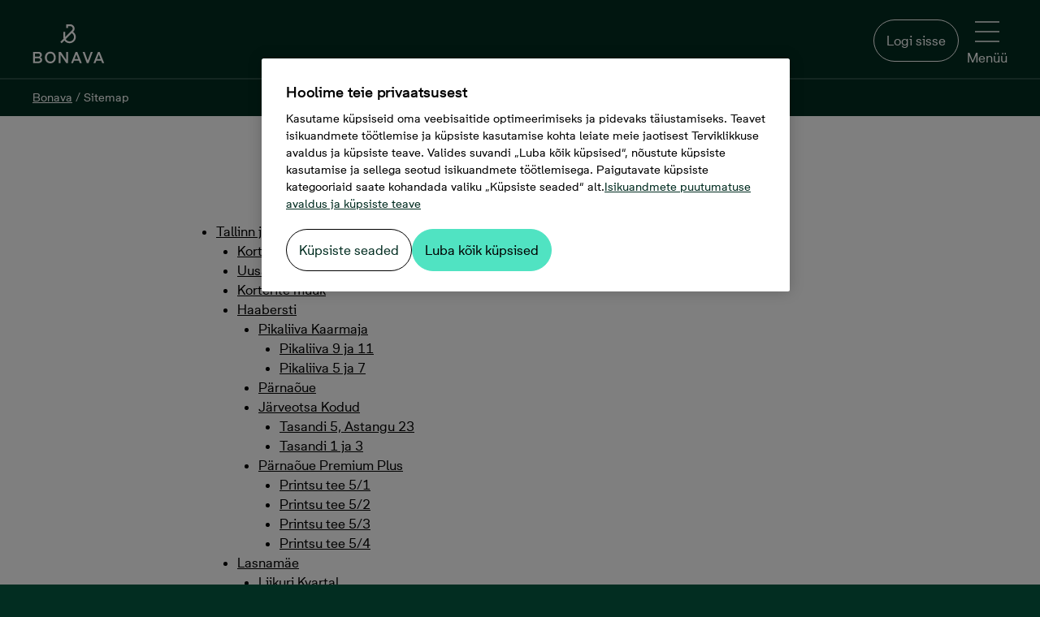

--- FILE ---
content_type: text/html; charset=utf-8
request_url: https://www.bonava.ee/sitemap
body_size: 90993
content:
<!doctype html>
<html class="no-js" culture="et-ee" lang="et">
<head>
    <meta charset="utf-8" />
    <meta http-equiv="X-UA-Compatible" content="IE=edge" />
    <meta name="viewport" content="width=device-width, initial-scale=1.0" />
    <meta name="format-detection" content="telephone=no" />
    <title>Sitemap - Bonava</title>
    <meta name="description" content="Sitemap">
    
        <meta name="robots" content="index, follow" />
    
    
    <link rel="preload" href="/Dist/Fonts/BonavaSans/BonavaSans-Medium.woff2" as="font" crossorigin />
    <link rel="preload" href="/Dist/Fonts/BonavaSans/BonavaSans-Regular.woff2" as="font" crossorigin />
    <link rel="preload" href="/Dist/Fonts/BonavaSans/BonavaSans-Bold.woff2" as="font" crossorigin />

    <link rel='preload' href='/Dist/styles.css?v=20251210080544' as='style' />
    <link rel='preload' href='/Dist/shared.css?v=20251210080642' as='style' />
    <link rel='preload' href='/Dist/modernizrCustom.bundle.js?v=20251210080642' as='script' />

    <link rel="preconnect" href="https://media.bonava.com">
<link rel="preconnect" href="https://ss.bonava.ee">
<link rel="preconnect" href="https://cdn.cookielaw.org">
<link rel="preconnect" href="https://cdn.cookielaw.org" crossorigin>
<link rel="preconnect" href="https://geolocation.onetrust.com">

<!-- Facebook page ownership -->
<meta property="fb:pages" content="959794984112754">


    
    <link rel="icon" sizes="192x192" href="/Dist/Images/Logotypes/android-chrome-192x192.png">
    
    <link rel="apple-touch-icon" sizes="180x180" href="/Dist/Images/Logotypes/apple-touch-icon-180x180.png">
    
    <link rel="apple-touch-icon" sizes="152x152" href="/Dist/Images/Logotypes/apple-touch-icon-152x152.png">
    
    <link rel="apple-touch-icon" sizes="144x144" href="/Dist/Images/Logotypes/apple-touch-icon-144x144.png">
    
    <link rel="apple-touch-icon" sizes="120x120" href="/Dist/Images/Logotypes/apple-touch-icon-120x120.png">
    
    <link rel="apple-touch-icon" sizes="114x114" href="/Dist/Images/Logotypes/apple-touch-icon-114x114.png">
    
    <link rel="apple-touch-icon" sizes="76x76" href="/Dist/Images/Logotypes/apple-touch-icon-76x76.png">
    
    <link rel="apple-touch-icon" sizes="72x72" href="/Dist/Images/Logotypes/apple-touch-icon-72x72.png">
    
    <link rel="apple-touch-icon-precomposed" href="/Dist/Images/Logotypes/apple-touch-icon-precomposed.png">
    
    <link rel="manifest" href="/manifest.json">
    <meta property="og:title" content="Sitemap - Bonava" />
        <meta property="og:url" content="https://www.bonava.ee/sitemap" />
    <meta property="og:site_name" content="Bonava" />
    <meta property="og:description" content="Sitemap">
    <meta property="og:type" content="website" />
    <meta property="og:locale" content="et_EE" />
            <meta property="og:locale:alternate" content="ru_EE" />
    




        <link rel="canonical" href="https://www.bonava.ee/sitemap" />

            <link rel="alternate" href="https://www.bonava.ee/ru/sitemap" hreflang="ru-ee" />

    
    

    <link href='/Dist/styles.css?v=20251210080544' rel="stylesheet" />
    <link href='/Dist/shared.css?v=20251210080642' rel="stylesheet" />
    
    

    <script type='text/javascript' src='/Dist/modernizrCustom.bundle.js?v=20251210080642'></script>
    
    
</head>
<body>
    <!DOCTYPE svg PUBLIC "-//W3C//DTD SVG 1.1//EN" "http://www.w3.org/Graphics/SVG/1.1/DTD/svg11.dtd"><svg style="position:absolute;width:0;height:0;visibility:hidden" xmlns="http://www.w3.org/2000/svg" xmlns:xlink="http://www.w3.org/1999/xlink"><defs><svg data-name="Layer 1" viewBox="0 0 14 16" id="active_lifestyle" xmlns="http://www.w3.org/2000/svg"><path d="M11.05 11.21L7.26 9.55l2.43-2.42 1 .69a1.17 1.17 0 01.47.77 1 1 0 01-.19.77l-.71.91.77.57.71-.92a1.92 1.92 0 00.38-1.47 2.12 2.12 0 00-.85-1.39l-1.16-.84-.48-1.31a1.88 1.88 0 01.92-2.25l2.85-1.52-.47-.83-2.85 1.52A2.81 2.81 0 008.71 5.2l.39 1.18-2.75 2.73-.06.07-6.29 6 .68.67 5.86-5.59L10.45 12l1.25 4 .93-.27-1.31-4.23a.48.48 0 00-.26-.29"/><path d="M13.07 4.78a.73.73 0 11-.73-.78h.09a.73.73 0 01.63.81M12.55 3a1.67 1.67 0 10-.41 3.31h.21a1.67 1.67 0 00.2-3.31"/></svg><svg viewBox="0 0 16 16" id="amusement" xmlns="http://www.w3.org/2000/svg"><path d="M7.1 6.007l-3.052.967c.23.69 1.178.986 1.925.744.747-.243 1.324-1.07 1.127-1.71M3.34 4.486c-.6.196-.93.843-.735 1.443l.95-.31a.145.145 0 01.094-.184.146.146 0 01.18.094l.95-.31c-.193-.6-.84-.926-1.44-.734m3.037.218a.145.145 0 11.276-.09l.952-.31a1.147 1.147 0 00-1.443-.735c-.6.193-.93.84-.736 1.44l.95-.307z"/><path d="M13.097 13.108a3.19 3.19 0 01-1.79 1.68 3.166 3.166 0 01-2.446-.072 3.208 3.208 0 01-1.68-1.796 3.173 3.173 0 01.068-2.453l.358-.778a4.167 4.167 0 001.6-1.706c.174-.346.28-.712.356-1.082l5.276 2.432-1.74 3.773zm-9.1-4.176a3.17 3.17 0 01-1.6-1.858l-1.27-4.01 6.12-1.937 1.255 3.96a3.194 3.194 0 01-.192 2.447 3.163 3.163 0 01-1.858 1.594 3.21 3.21 0 01-2.454-.196zm11.972-.014a.51.51 0 00-.26-.28l-6.074-2.8a4.23 4.23 0 00-.183-1.057L8.05.35a.5.5 0 00-.627-.325L.35 2.263a.497.497 0 00-.326.627l1.422 4.49a4.173 4.173 0 002.102 2.445 4.227 4.227 0 001.914.46c.277 0 .553-.037.827-.092a4.17 4.17 0 00-.047 3.082 4.24 4.24 0 001.105 1.63c.322.294.692.538 1.1.722a4.16 4.16 0 003.215.096 4.187 4.187 0 002.343-2.2L15.954 9.3a.5.5 0 00.015-.382z"/><path d="M11.695 11.92a1.142 1.142 0 001.52-.563l-.91-.417c-.03.062-.127.102-.192.07a.145.145 0 01-.072-.192l-.906-.417a1.147 1.147 0 00.562 1.52m-2.28-2.146a.146.146 0 01-.07-.194l-.91-.418a1.147 1.147 0 001.04 1.623c.434 0 .85-.248 1.042-.667l-.91-.417a.144.144 0 01-.19.074m-1.239 2.61l2.907 1.34c.295-.664-.206-1.522-.922-1.846-.716-.323-1.7-.1-1.985.506"/></svg><svg viewBox="0 0 48.03 47.49" id="apartment" xmlns="http://www.w3.org/2000/svg"><path d="M33.531 26.522l-3.032.007.01 4.592 3.032-.006-.01-4.593zM35.992 26.538h3.032V31.1h-3.032v-4.563zM8.345 8.046h3.032v4.533H8.375l-.03-4.533zM13.839 8.046h3.031v4.533H13.84V8.046zM22.322 8.056l-3.032.007.01 4.532 3.032-.007-.01-4.532zM8.375 20.564v-4.533h3.032v4.533H8.375zM13.869 20.564l-.03-4.533h3.031l.03 4.533H13.87zM22.364 16.031h-3.032v4.533h3.032v-4.533z"/><path d="M44.638 44.46V19.602a1.591 1.591 0 00-.51-1.08 1.531 1.531 0 00-1.081-.51H29.178v3.001h12.398V44.34H28.098V1.472a1.561 1.561 0 00-1.621-1.47H4.053a1.47 1.47 0 00-1.351 1.53V44.46H0v3.002h48.03v-3.002h-3.392zm-39.024 0V3.002h19.362V44.49l-19.362-.03z"/></svg><svg data-name="&lt;Layer>" viewBox="0 0 595.28 595.28" id="architecture" xmlns="http://www.w3.org/2000/svg"><path d="M585.8 1.17a15.34 15.34 0 00-16.73 3.33L4.5 569.07a15.35 15.35 0 0010.86 26.21h564.56a15.35 15.35 0 0015.35-15.35V15.35a15.36 15.36 0 00-9.47-14.18zm-21.23 98.44h-25.36v30.71h25.36v27.42h-46.79v30.71h46.79v24.64h-25.36v30.71h25.36v27.41h-46.79v30.71h46.79v24.64h-25.36v30.71h25.36v27.41h-46.79v30.71h46.79V440h-25.36v30.71h25.36v27.42h-46.79v30.71h46.79v35.7H52.42L564.57 52.42z"/><path d="M291.76 461.26a15.37 15.37 0 0014.19 9.48h149.44a15.35 15.35 0 0015.35-15.35V305.94a15.35 15.35 0 00-26.21-10.86L295.09 444.53a15.36 15.36 0 00-3.33 16.73zM440 343v97h-97z"/></svg><svg viewBox="0 0 16 16" id="arrow" xmlns="http://www.w3.org/2000/svg"><path d="M9.354.69c-.203-.2-.534-.2-.712 0-.177.2-.203.525 0 .7l5.604 5.62-13.738.026a.506.506 0 00-.508.5c0 .275.23.5.508.5l13.738-.025-5.6 5.45c-.203.2-.203.5 0 .7.102.1.23.15.357.15.127 0 .254-.05.356-.15l6.487-6.3A.49.49 0 0016 7.51a.49.49 0 00-.153-.35L9.354.69z"/></svg><svg id="arrow-back_bg" viewBox="0 0 80 80" xmlns="http://www.w3.org/2000/svg"><style>.afst0{opacity:.2}</style><circle cx="40.1" cy="40.2" r="40" id="afcircle-bg" class="afst0"/><path id="afarrow" d="M47.6 22.2c.4 0 .8.2 1.1.5.6.6.6 1.6 0 2.2l-15.8 15 15.8 15.6c.6.6.6 1.6 0 2.2-.6.6-1.6.6-2.2 0L29.6 41c-.3-.3-.5-.7-.5-1.1s.2-.8.5-1.1l16.9-16.2c.3-.3.7-.4 1.1-.4z"/><path d="M40.1 3.2c20.4 0 37 16.6 37 37s-16.6 37-37 37-37-16.6-37-37 16.6-37 37-37m0-3C18 .2.1 18.1.1 40.2s17.9 40 40 40 40-17.9 40-40-17.9-40-40-40z" id="afcircle-border"/></svg><svg data-name="Layer 1" viewBox="0 0 20.99 12.16" id="arrow-down" xmlns="http://www.w3.org/2000/svg"><path d="M19.34 0L10.5 8.85 1.65 0 0 1.65l10.5 10.51 5.05-5.05L21 1.65 19.34 0z"/></svg><svg viewBox="0 0 13 22" id="arrow-right" xmlns="http://www.w3.org/2000/svg"><path d="M0 1.768l8.848 8.844L0 19.456l1.654 1.653L12.157 10.61l-5.05-5.048L1.654.114 0 1.768z" fill-rule="evenodd"/></svg><svg viewBox="0 0 9 7" id="arrow-thick" xmlns="http://www.w3.org/2000/svg"><path d="M5.657 5.07L4.243 6.486 0 2.243 1.414.828z"/><path d="M8.485 2.243L4.243 6.485 2.828 5.07 7.07.83z"/></svg><svg viewBox="0 0 16 16" id="arrow2" xmlns="http://www.w3.org/2000/svg"><path d="M11.314 8.084l-6.665 6.56a.5.5 0 00.7.712l7-6.892a.5.5 0 00.005-.707l-7-7.108a.5.5 0 00-.712.7l6.67 6.733z"/></svg><svg viewBox="0 0 16 16" id="arrows-sorting" xmlns="http://www.w3.org/2000/svg"><path d="M15.4 11c.1-.1.1-.3 0-.4-.1-.1-.3-.1-.4 0l-3.2 3.2V1.5c0-.2-.1-.3-.3-.3s-.3.1-.3.3v12.3l-3.1-3.2c-.1-.1-.3-.1-.4 0-.1.1-.1.1-.1.2s0 .1.1.2l3.6 3.7c.1.1.1.1.2.1s.1 0 .2-.1l3.7-3.7zM.6 4.9c-.1.1-.1.3 0 .4.1.1.3.1.4 0l3.2-3.2v12.4c0 .2.1.3.3.3.2 0 .3-.1.3-.3V2.1l3.1 3.2c.1.1.3.1.4 0 .1-.1.1-.1.1-.2s0-.1-.1-.2L4.7 1.2c-.1 0-.1-.1-.2-.1s-.1 0-.2.1L.6 4.9z"/></svg><svg data-name="attach" viewBox="0 0 245.17 254" id="attach" xmlns="http://www.w3.org/2000/svg"><path d="M68.29 0C52.85 0 36.84 5.91 21.88 20.86c-23.88 23.89-24 48-19.83 64 5 19.24 17.54 33.93 24.58 41 7.42 7.42 33.61 33.73 58.49 58.72 22.59 22.69 44.09 44.29 49.48 49.67 13.1 13.1 27.86 20 42.7 19.8 13.81-.13 27.11-6.2 38.46-17.56 10.1-10.1 14.88-23.87 13.46-38.76-1.35-14.06-8.16-27.88-19.19-38.91l-81.63-81.7C105.58 54.29 85.58 58 74.46 69.13c-7.23 7.23-21 27.06 6.93 55l68.31 68.31a10.303 10.303 0 0014.57-14.57l-68.31-68.31c-16.4-16.4-10-22.8-6.93-25.87 7.31-7.31 18.68 1.87 24.8 8l81.63 81.63c7.65 7.66 12.36 17 13.25 26.31.58 6.13-.24 15-7.52 22.24-5.2 5.2-13.6 11.42-24.09 11.52h-.27c-9.22 0-18.53-4.63-27.67-13.77-5.38-5.38-26.87-27-49.44-49.64C74.83 145 48.58 118.65 41.2 111.24c-4.47-4.48-15.31-16.52-19.2-31.57-4.12-15.93.58-30.4 14.45-44.24 8.13-8.07 37.33-31.51 74.7 5.86 14 14 115.44 114.48 116.46 115.49a10.303 10.303 0 0014.5-14.64c-1-1-102.43-101.45-116.39-115.42C110.88 11.88 90.17 0 68.29 0z"/></svg><svg viewBox="0 0 47.773 48.199" id="balcony" xmlns="http://www.w3.org/2000/svg"><path d="M46.273 22H1.5A1.5 1.5 0 000 23.5v23.2a1.5 1.5 0 001.5 1.5h44.773a1.5 1.5 0 001.5-1.5V23.5a1.5 1.5 0 00-1.5-1.5zm-1.5 14.41H39.19V25h5.58v11.41zm-33.192 0V25h6.204v11.41H11.58zM20.785 25h6.204v11.41h-6.204V25zm9.204 0h6.203v11.41H29.99V25zM8.58 25v11.41H3V25h5.58zM3 45.2v-5.79h41.773v5.79H3zM33.164 3v18.21h3V1.5a1.5 1.5 0 00-1.5-1.5H13.108a1.5 1.5 0 00-1.5 1.5v19.71h3V3h18.556z"/><path d="M25.386 3v18h-3V3h3z"/></svg><svg viewBox="0 0 47.467 47.925" id="bathtub" xmlns="http://www.w3.org/2000/svg"><path d="M47.467 26.53a3.2 3.2 0 00-3.197-3.197H8.63V7.008A4.012 4.012 0 0112.636 3c1.885 0 3.46 1.314 3.885 3.07-2.786.86-4.82 3.458-4.82 6.523 0 .402.164.788.45 1.07.386.382.515.51 3.862.51 1.672 0 4.147-.032 7.858-.08a1.5 1.5 0 001.48-1.5c0-3.417-2.527-6.247-5.81-6.74C18.99 2.538 16.108 0 12.638 0A7.016 7.016 0 005.63 7.008v16.325H3.196C1.436 23.333 0 24.767 0 26.6c0 1.322.81 2.46 1.957 2.946v4.965c0 5.283 4.297 9.58 9.578 9.58h24.397c5.28 0 9.578-4.297 9.578-9.58v-4.965c1.148-.488 1.957-1.64 1.957-3.014zM22.054 11.115c-2.72.03-5.424.05-7.07.037a3.83 3.83 0 013.543-2.382 3.83 3.83 0 013.527 2.345zM3.197 26.332H44.27c.105 0 .197.092.197.267a.202.202 0 01-.197.195H3.197c-.105 0-.197-.09-.197-.266 0-.107.092-.2.197-.2zM35.932 41.09H11.535a6.586 6.586 0 01-6.578-6.578v-4.715H42.51v4.715a6.586 6.586 0 01-6.578 6.578z"/><path d="M12.202 14.487h3v3.992h-3zm4.825 0h3v3.992h-3zm4.825 0h3v3.992h-3zm-12.19 29.93h3v3.508h-3zm26.315 0h3v3.508h-3z"/></svg><svg viewBox="0 0 16 16" id="bike" xmlns="http://www.w3.org/2000/svg"><path d="M12.722 5.975a3.25 3.25 0 00-.57.058L11.502 4h1.435c.11 0 .2.092.2.2a.204.204 0 01-.2.202v1a1.204 1.204 0 001.202-1.2A1.202 1.202 0 0012.935 3H10.82a.5.5 0 00-.48.65l.43 1.344H6.402l-.358-.985h.964v-1H4.02v1h.957l.432 1.186c-.01.01-.02.014-.03.025l-.7 1.083a3.233 3.233 0 00-1.404-.33A3.28 3.28 0 000 9.253a3.28 3.28 0 003.278 3.275c1.49 0 2.737-1.005 3.134-2.367a1.32 1.32 0 001.003.478c.737 0 1.335-.598 1.335-1.335 0-.143-.04-.275-.082-.405L9.91 7.594a3.237 3.237 0 00-.465 1.657 3.28 3.28 0 003.277 3.277A3.28 3.28 0 0016 9.25a3.28 3.28 0 00-3.278-3.275zm-5.27 2c-.66-.034-.953.343-1.018.438a3.258 3.258 0 00-.924-1.547l.516-.86h4.027L8.02 8.13a1.335 1.335 0 00-.53-.148l-.036-.006zm-2.497-.252c.318.35.524.797.576 1.292H4.12l.838-1.292zm-1.677 3.803A2.28 2.28 0 011 9.25a2.28 2.28 0 012.277-2.275c.304 0 .593.062.86.17l-1.36 2.1a.5.5 0 00.42.77H5.41a2.273 2.273 0 01-2.135 1.51zm4.137-1.89a.335.335 0 110-.67.335.335 0 010 .67zm5.307 1.89a2.278 2.278 0 01-2.277-2.275c0-.81.43-1.517 1.07-1.92l.685 2.14.953-.304L12.46 7c.09-.01.174-.027.263-.027A2.28 2.28 0 0115 9.25a2.278 2.278 0 01-2.277 2.276z"/></svg><svg viewBox="0 0 16 16" id="blocks" xmlns="http://www.w3.org/2000/svg"><path d="M7 15.5a.5.5 0 01-.5.5h-6a.5.5 0 01-.5-.5v-6A.5.5 0 01.5 9h6a.5.5 0 01.5.5v6zM1 15h5v-5H1v5zm15 .5a.5.5 0 01-.5.5h-6a.5.5 0 01-.5-.5v-6a.5.5 0 01.5-.5h6a.5.5 0 01.5.5v6zm-6-.5h5v-5h-5v5zM7 6.5a.5.5 0 01-.5.5h-6a.5.5 0 01-.5-.5v-6A.5.5 0 01.5 0h6a.5.5 0 01.5.5v6zM1 6h5V1H1v5zm15 .5a.5.5 0 01-.5.5h-6a.5.5 0 01-.5-.5v-6a.5.5 0 01.5-.5h6a.5.5 0 01.5.5v6zM10 6h5V1h-5v5z"/></svg><svg viewBox="0 0 16 16" id="blocks_filled" xmlns="http://www.w3.org/2000/svg"><path d="M7 15.5c0 .3-.2.5-.5.5h-6c-.3 0-.5-.2-.5-.5v-6c0-.3.2-.5.5-.5h6c.3 0 .5.2.5.5v6zm9 0c0 .3-.2.5-.5.5h-6c-.3 0-.5-.2-.5-.5v-6c0-.3.2-.5.5-.5h6c.3 0 .5.2.5.5v6zm-9-9c0 .3-.2.5-.5.5h-6C.2 7 0 6.8 0 6.5v-6C0 .2.2 0 .5 0h6c.3 0 .5.2.5.5v6zm9 0c0 .3-.2.5-.5.5h-6c-.3 0-.5-.2-.5-.5v-6c0-.3.2-.5.5-.5h6c.3 0 .5.2.5.5v6z"/></svg><svg viewBox="0 0 64 88" id="bonavapin" xmlns="http://www.w3.org/2000/svg"><g fill-rule="nonzero" fill="none"><path d="M64 31.866C64 14.266 49.674 0 32 0 14.327 0 0 14.267 0 31.866a31.649 31.649 0 007.38 20.351l24.648 35.414L57.036 51.7a31.49 31.49 0 002.463-3.54l.253-.36h-.042A31.623 31.623 0 0064 31.865" fill="#181716"/><path d="M33.664 50.938a12.065 12.065 0 01-9.767-5.143l-5.17 5.143L16 48.24l6.12-6.127c-.253-.985-.412-2-.412-3.016v-9.97h3.838v9.525l12.621-12.604c.762-.762 1.174-1.81 1.174-2.92-.032-2.318-1.903-4.223-4.218-4.287h-4.028v3.43h-3.837V15h7.897c4.408.095 7.96 3.683 7.991 8.127a8.05 8.05 0 01-2.22 5.556l-.031.032-.413.413 1.428 1.428c4.725 4.54 4.852 12.065.285 16.763a11.896 11.896 0 01-8.53 3.62zm-7.04-7.936a8.22 8.22 0 007.008 4.095 8.017 8.017 0 008.024-8.032c0-2.19-.888-4.254-2.442-5.778l-.032-.032-1.427-1.429-11.131 11.176z" fill="#8becd1"/></g></svg><svg viewBox="0 0 64 88" id="bonavapin-in-available" xmlns="http://www.w3.org/2000/svg"><g fill-rule="nonzero" fill="none"><path d="M64 31.866C64 14.266 49.674 0 32 0 14.327 0 0 14.267 0 31.866a31.649 31.649 0 007.38 20.351l24.648 35.414L57.036 51.7a31.49 31.49 0 002.463-3.54l.253-.36h-.042A31.623 31.623 0 0064 31.865" fill="#940058"/><path d="M33.664 50.938a12.065 12.065 0 01-9.767-5.143l-5.17 5.143L16 48.24l6.12-6.127c-.253-.985-.412-2-.412-3.016v-9.97h3.838v9.525l12.621-12.604c.762-.762 1.174-1.81 1.174-2.92-.032-2.318-1.903-4.223-4.218-4.287h-4.028v3.43h-3.837V15h7.897c4.408.095 7.96 3.683 7.991 8.127a8.05 8.05 0 01-2.22 5.556l-.031.032-.413.413 1.428 1.428c4.725 4.54 4.852 12.065.285 16.763a11.896 11.896 0 01-8.53 3.62zm-7.04-7.936a8.22 8.22 0 007.008 4.095 8.017 8.017 0 008.024-8.032c0-2.19-.888-4.254-2.442-5.778l-.032-.032-1.427-1.429-11.131 11.176z" fill="#FFF"/></g></svg><svg viewBox="0 0 28 20" id="book"><path class="atst0" d="M27.1 2.6h-1.2v-.2c0-.2-.1-.3-.2-.4l-.5-.3c-1-.6-2-1-3.1-1.3l-.5-.1c-.1 0-1.3-.3-3-.2h-.4c-1.4.2-2.7.6-4 1.2C12.4.4 10.6 0 8.8 0 6.7 0 4.7.6 2.9 1.7l-.5.3c-.2.1-.3.2-.3.4v.2H.9c-.3 0-.5.2-.5.5v16.4c0 .3.2.5.5.5h26.2c.3 0 .5-.2.5-.5V3.1c0-.3-.2-.5-.5-.5zM19 1c.9 0 1.6.1 2 .1v3.6l-.7-.5c-.2-.1-.4-.1-.6 0l-.7.6V1zm-.8 5.2c.2.1.4.1.5 0l1.3-.9 1.2.8c.2.1.4.1.5 0 .2 0 .3-.2.3-.4V1.4c.9.3 1.8.6 2.6 1.1l.3.2v14.5l-.9-.6c-1.4-.9-3-1.3-4.7-1.3-1.6 0-3.2.4-4.6 1.3l-.1.1V2.2c1.1-.6 2.2-.9 3.4-1.1v4.6c0 .2.1.4.2.5zm-15-3.5l.3-.2C5 1.6 6.9 1 8.8 1c1.6 0 3.3.4 4.7 1.2v14.5l-.1-.1c-1.4-.8-3-1.3-4.6-1.3-1.7 0-3.3.5-4.7 1.3l-.9.6V2.7zM26.6 19H1.4V3.6h.7v14.5c0 .2.1.4.3.5.1 0 .2.1.3.1s.2 0 .3-.1l1.7-1.1c1.2-.8 2.7-1.2 4.2-1.2 1.4 0 2.8.4 4.1 1.1l.9.5c.2.1.4.1.5 0l.9-.6c1.2-.7 2.6-1.1 4-1.1 1.5 0 2.9.4 4.2 1.2l1.7 1.1c.2.1.4.1.5 0 .2-.1.3-.3.3-.5V3.6h.7V19h-.1z"/></svg><svg viewBox="0 0 78 78" id="box" xmlns="http://www.w3.org/2000/svg"><path d="M71.233 28.315l6.59-9.171a1.96 1.96 0 00-.802-2.894L48.17 3.34a1.87 1.87 0 00-2.27.578l-6.5 8.548-6.188-8.37a2.003 2.003 0 00-2.048-.757L1.202 15.404A1.825 1.825 0 000 16.695a1.826 1.826 0 00.267 1.648l7.39 9.972L1.025 38.51a1.87 1.87 0 00-.222 1.603 1.958 1.958 0 001.113 1.202l6.144 2.538v15.983a1.914 1.914 0 001.157 1.78L38.6 74.573a1.335 1.335 0 001.469 0l29.383-12.867a1.914 1.914 0 001.158-1.78V43.853l6.144-2.538a1.96 1.96 0 001.113-1.202 1.87 1.87 0 00-.223-1.603l-6.41-10.195zm-33.79-9.794v18.03l-22.261-8.414 22.26-9.616zm3.828 0l22.26 9.616-22.26 8.414v-18.03zm6.722-10.73l25.155 11.175-5.076 7.123-25.688-11.264 5.61-7.034zm-16.828 0l5.342 7.257-25.866 10.863-5.743-7.88L31.165 7.79zM10.73 30.586l11.931 4.452 13.846 5.209-5.61 8.904-25.42-10.507 5.253-8.058zm1.157 14.825l19.278 7.88c.235.043.477.043.712 0a1.87 1.87 0 001.603-.89l4.185-6.634v23.908L11.887 58.589V45.411zm54.939 13.356L41.27 69.808V45.901l4.185 6.633a1.872 1.872 0 001.603.89c.235.043.476.043.712 0l19.01-8.013.045 13.356zm-19.01-9.438l-5.61-8.904 13.98-5.254 11.797-4.452 5.254 8.058L47.815 49.33z"/><path d="M46.523 62.819l8.504-3.74v-4.14l-8.504 3.695v4.184z"/></svg><svg id="brokenlink" viewBox="0 0 74.2 75.2" xmlns="http://www.w3.org/2000/svg"><style>.avst0{fill:#fff}</style><path class="avst0" d="M34.5 57.4c-.6-.1-1.1.1-1.4.5l-8.2 8.2c-1.6 1.6-3.6 2.8-5.8 3.2-3.7.7-7.3-.4-9.9-3C7.1 64.2 6 61.5 6 58.6s1.1-5.7 3.2-7.7l14.2-14.2c2.7-2.7 6.5-3.8 10.3-2.9 1.1.3 2.2.7 3.1 1.3 1.3.8 2.4 1.8 3.2 3 .7 1 2 1.2 2.9.4.1 0 .1-.1.1-.1.8-.6 1-1.8.4-2.6-1.1-1.7-2.7-3.2-4.5-4.3-1.2-.7-2.4-1.3-3.8-1.6-5.2-1.3-10.4.2-14 3.8L6 48.8C.3 54.5.3 63.7 6 69.3c2.7 2.7 6.4 4.3 10.3 4.3s7.5-1.5 10.3-4.3l9.1-9.1c.8-1 .3-2.6-1.2-2.8z"/><path class="avst0" d="M46.8 46c-.6-.7-1.6-.9-2.5-.4-2.5 1.4-5.3 1.8-8.3 1.1-1.2-.3-2.3-.8-3.3-1.5-1.1-.8-2.1-1.7-2.9-2.8-.7-1-2-1.1-2.9-.4-.1 0-.1.1-.2.1-.7.6-.9 1.8-.4 2.6s1.1 1.5 1.8 2.2c2.7 2.7 6.4 4.3 10.3 4.3 2.8 0 5.5-.8 7.8-2.3 1-.6 1.3-1.9.6-2.9zm8.3-23.5c-.2 1 .4 2.1 1.4 2.3l.3.1c1.1.3 2.3-.4 2.5-1.5 1.9-8.9.3-15.1-4.9-18.5-.4-.3-1.7-1-2.1-1.3-2.1-1.1-4.5-1.8-6.9-1.8-5.3 0-10.4 1.5-13.8 7.6l-5.8 10.9c-.8 1.4.4 3.2 2.1 2.9h.2c.7-.1 1.3-.5 1.6-1.1L35.1 12c1.9-3.5 5.6-5.7 9.6-5.7 1.8 0 3.6.5 5.3 1.3 3.8 2.3 6.9 5.6 5.1 14.9zM62.9 33l4.9-.2c1.1 0 1.9-.9 1.8-2s-.9-1.9-2-1.8l-4.9.2c-1.1 0-1.9.9-1.8 2s.9 2 2 1.8zm8.9 9.5l-10.1-4.1c-1-.4-2.1.1-2.5 1.1s.1 2.1 1.1 2.5l10.1 4.1c1 .4 2.1-.1 2.5-1.1.3-1-.1-2-1.1-2.5zm-13.5 3.3c-.7-.8-1.9-.8-2.7-.1-.8.7-.8 1.9-.1 2.7l4.5 4.7c.7.8 1.9.8 2.7.1.8-.7.8-1.9.1-2.7l-4.5-4.7z"/></svg><svg viewBox="0 0 74.2 75.2" id="brokenlink_fill" xmlns="http://www.w3.org/2000/svg"><path class="awst0" d="M34.5 57.4c-.6-.1-1.1.1-1.4.5l-8.2 8.2c-1.6 1.6-3.6 2.8-5.8 3.2-3.7.7-7.3-.4-9.9-3C7.1 64.2 6 61.5 6 58.6s1.1-5.7 3.2-7.7l14.2-14.2c2.7-2.7 6.5-3.8 10.3-2.9 1.1.3 2.2.7 3.1 1.3 1.3.8 2.4 1.8 3.2 3 .7 1 2 1.2 2.9.4.1 0 .1-.1.1-.1.8-.6 1-1.8.4-2.6-1.1-1.7-2.7-3.2-4.5-4.3-1.2-.7-2.4-1.3-3.8-1.6-5.2-1.3-10.4.2-14 3.8L6 48.8C.3 54.5.3 63.7 6 69.3c2.7 2.7 6.4 4.3 10.3 4.3s7.5-1.5 10.3-4.3l9.1-9.1c.8-1 .3-2.6-1.2-2.8z"/><path class="awst0" d="M46.8 46c-.6-.7-1.6-.9-2.5-.4-2.5 1.4-5.3 1.8-8.3 1.1-1.2-.3-2.3-.8-3.3-1.5-1.1-.8-2.1-1.7-2.9-2.8-.7-1-2-1.1-2.9-.4-.1 0-.1.1-.2.1-.7.6-.9 1.8-.4 2.6s1.1 1.5 1.8 2.2c2.7 2.7 6.4 4.3 10.3 4.3 2.8 0 5.5-.8 7.8-2.3 1-.6 1.3-1.9.6-2.9zm8.3-23.5c-.2 1 .4 2.1 1.4 2.3l.3.1c1.1.3 2.3-.4 2.5-1.5 1.9-8.9.3-15.1-4.9-18.5-.4-.3-1.7-1-2.1-1.3-2.1-1.1-4.5-1.8-6.9-1.8-5.3 0-10.4 1.5-13.8 7.6l-5.8 10.9c-.8 1.4.4 3.2 2.1 2.9h.2c.7-.1 1.3-.5 1.6-1.1L35.1 12c1.9-3.5 5.6-5.7 9.6-5.7 1.8 0 3.6.5 5.3 1.3 3.8 2.3 6.9 5.6 5.1 14.9zM62.9 33l4.9-.2c1.1 0 1.9-.9 1.8-2s-.9-1.9-2-1.8l-4.9.2c-1.1 0-1.9.9-1.8 2s.9 2 2 1.8zm8.9 9.5l-10.1-4.1c-1-.4-2.1.1-2.5 1.1s.1 2.1 1.1 2.5l10.1 4.1c1 .4 2.1-.1 2.5-1.1.3-1-.1-2-1.1-2.5zm-13.5 3.3c-.7-.8-1.9-.8-2.7-.1-.8.7-.8 1.9-.1 2.7l4.5 4.7c.7.8 1.9.8 2.7.1.8-.7.8-1.9.1-2.7l-4.5-4.7z"/></svg><svg viewBox="0 0 44.182 47.976" id="building_starts" xmlns="http://www.w3.org/2000/svg"><path d="M42.835 8.34l-26.25-2.703V1.5a1.5 1.5 0 00-1.5-1.5h-6.42a1.5 1.5 0 00-1.5 1.5v3.893L.84 8.483A1.5 1.5 0 000 9.834v5.836a1.5 1.5 0 001.5 1.5h5.664v24.01H5.88a1.5 1.5 0 00-1.5 1.5v3.794a1.5 1.5 0 001.5 1.5h11.963a1.5 1.5 0 001.5-1.5V42.68a1.5 1.5 0 00-1.5-1.5h-1.257V17.17h26.097a1.5 1.5 0 001.5-1.5V9.83a1.5 1.5 0 00-1.347-1.492zM30.79 10.116l4.297.442v3.61H30.79v-4.052zm-3 4.053h-4.297V9.363l4.297.443v4.362zM13.585 3v2.328l-3.42-.352V3h3.42zm0 29.332l-3.42 3.42v-4.027l3.42-3.42v4.027zm0-8.27l-3.42 3.42v-4.027l3.42-3.42v4.027zm-3.42-16.07l3.42.352v5.825h-3.42V7.99zM3 14.17v-3.4l4.164-2.037v5.436H3zm9.208 3l-2.044 2.043V17.17h2.044zm4.134 27.806H7.38v-.794h8.962v.794zm-6.178-3.794v-1.187l3.42-3.42v4.607h-3.42zm6.42-32.53l3.91.404v5.114h-3.91V8.653zm24.598 5.517h-3.095v-3.303l3.095.318v2.984z"/><path d="M42.875 27.514c-.025-.027-.036-.062-.064-.087l-3.775-3.43v-5.46h-3v5.35l-3.853 3.586c-.047.043-.067.1-.107.15-.09.093-.164.2-.227.315l-.016.03a1.484 1.484 0 00-.175.688v8.172a1.5 1.5 0 001.5 1.5h8.756a1.5 1.5 0 001.5-1.5v-8.172c0-.46-.212-.867-.538-1.142zm-4.825-.358h-1.124l.555-.517.57.516zm2.363 8.172h-5.756v-5.172h5.756v5.172z"/><path d="M36.076 31.165h2.92v3h-2.92z"/></svg><svg viewBox="0 0 16 16" id="bus" xmlns="http://www.w3.org/2000/svg"><path d="M4 12.02h8v-1H4v1z"/><path d="M1 2V1h14v1H1zm0 6.5V3h14v5.5H1zM1 13V9.5h14V13H1zM15.152 0H.698c-.4 0-.683.308-.683.707v12.588c0 .4.283.692.682.704h1.33v1.294c0 .4.3.7.7.7L4.304 16c.4 0 .698-.3.698-.7V14h6.01v1.313c0 .4.306.68.705.68h1.596c.4 0 .69-.282.69-.68V14h1.246c.4-.014.747-.413.747-.813L16 .7c0-.4-.45-.7-.848-.7z"/></svg><svg viewBox="0 0 16 13" id="cafe" xmlns="http://www.w3.org/2000/svg"><path d="M15 5.457c0 .574-.3.81-.9.81h-1.096V3.133H14.1c.7 0 .9.392.9.862v1.46zm-.9.94h-.746.745zm-2.103 2.82c0 1.305-.92 2.27-2.122 2.27H4.302c-1.25 0-2.315-1.002-2.315-2.255V1.044H5.99v2.09h-.6c-.25 0-.4.086-.4.347v2.465c0 .197.153.32.34.32h2.32c.19 0 .343-.123.343-.32V3.48c0-.26-.13-.348-.354-.348H6.99V1.044h5.005v8.173zM14.1 2.09h-1.096V.262c0-.287-.15-.26-.426-.26H1.233c-.2 0-.225.17-.225.276v8.954c0 .888.3 1.67.85 2.272H0v1.044l14.03-.016v-1.044h-1.877c.5-.574.85-1.358.85-2.27V7.31H14.1c1.05 0 1.902-.575 1.902-1.854v-1.46c0-1.227-.8-1.906-1.902-1.906z" fill-rule="evenodd"/></svg><svg viewBox="0 0 16 16" id="calendar" xmlns="http://www.w3.org/2000/svg"><path d="M15 14.625c0 .2-.175.375-.35.375H1.275C1.1 15 1 14.8 1 14.625V5h14v9.625zM14.65 1H14v1h.65c.1 0 .35.025.35.225V4H1V2.225C1 2.175 1 2 1.3 2H3v1h1V0H3v1H1.3C.55 1 0 1.525 0 2.225v12.4C0 15.375.575 16 1.3 16h13.375C15.4 16 16 15.375 16 14.625v-12.4C15.975 1.525 15.425 1 14.65 1z"/><path d="M4.775 8.175a.65.65 0 11-1.3 0 .65.65 0 011.3 0m3.85 0a.65.65 0 11-1.3 0 .65.65 0 011.3 0m3.875 0a.65.65 0 11-1.3 0 .65.65 0 011.3 0m-7.725 3.55a.65.65 0 11-1.3 0 .65.65 0 011.3 0m3.85 0a.65.65 0 11-1.3 0 .65.65 0 011.3 0m3.875 0a.65.65 0 11-1.3 0 .65.65 0 011.3 0M12 3.03h1V0h-1v1H5v1h7v1.03z"/></svg><svg viewBox="-578.1 123.4 669.8 595.3" id="calendar_empty" xmlns="http://www.w3.org/2000/svg"><path d="M42.5 178.5h-87.1V216h87.1c6.5 0 11.7 5.3 11.7 11.8V281h-594.9v-53.2c0-6.5 5.3-11.8 11.7-11.8h99.1v53.5h37.5V123.4h-37.5v55.1H-529c-27.1 0-49.2 22.1-49.2 49.2v441.7c0 27.1 22.1 49.2 49.2 49.2H42.5c27.1 0 49.2-22.1 49.2-49.2V227.8c0-27.2-22.1-49.3-49.2-49.3zm11.8 412.9v78c0 6.5-5.3 11.8-11.7 11.8h-571.4c-6.5 0-11.7-5.3-11.7-11.8v-351H54.3v273z"/><path d="M-97.6 269.5h37.5V123.4h-37.5v55.1h-279.1V216h279.1z"/></svg><svg viewBox="0 0 16 17" id="calendar_rb22" xmlns="http://www.w3.org/2000/svg"><path fill-rule="evenodd" clip-rule="evenodd" d="M14.25 1.519h-2.5V.269H10.5v1.25h-5V.269H4.25v1.25h-2.5c-.69 0-1.25.56-1.25 1.25v12.5c0 .69.56 1.25 1.25 1.25h12.5c.69 0 1.25-.56 1.25-1.25v-12.5c0-.69-.56-1.25-1.25-1.25zm0 13.75H1.75v-8.75h12.5v8.75zm0-10H1.75v-2.5h2.5v1.25H5.5v-1.25h5v1.25h1.25v-1.25h2.5v2.5z"/></svg><svg viewBox="0 0 65.709 47.602" id="camera" xmlns="http://www.w3.org/2000/svg"><path d="M45.46 14.396h12.986a2.018 2.018 0 002.017-2.016v-4.8a2.018 2.018 0 00-2.017-2.016H45.46a2.018 2.018 0 00-2.015 2.016v4.8c0 1.11.905 2.015 2.016 2.015zm.985-5.83h11.018v2.83H46.445v-2.83z"/><path d="M62.294 0H34.27a3.418 3.418 0 00-3.415 3.415V4.96a.415.415 0 01-.416.414h-2.497V2.54A1.92 1.92 0 0026.026.625H16.83a1.92 1.92 0 00-1.917 1.917v2.834H12.45V2.54A1.92 1.92 0 0010.532.625h-5.51A1.92 1.92 0 003.107 2.54v2.865C1.37 5.563 0 7.01 0 8.788v35.4a3.418 3.418 0 003.414 3.414h58.88a3.42 3.42 0 003.415-3.414V3.414A3.42 3.42 0 0062.293 0zM17.912 3.624h7.03V5.18h-7.03V3.623zm-11.806 0H9.45V5.18H6.106V3.623zm-2.692 4.75H30.44a3.418 3.418 0 003.415-3.414V3.415c0-.228.185-.415.414-.415h28.024c.23 0 .415.186.415.415v13.78H42.42c-2.532-2.447-5.972-3.963-9.764-3.963-3.79 0-7.23 1.516-9.76 3.964H3V8.788c0-.228.186-.414.414-.414zm18.183 18.92c0-6.1 4.96-11.062 11.06-11.062 6.1 0 11.062 4.963 11.062 11.063 0 6.097-4.964 11.056-11.064 11.056-6.098 0-11.06-4.96-11.06-11.055zm-.416 8.096H3V20.196h17.54a13.957 13.957 0 00-1.943 7.1c0 3.013.962 5.802 2.584 8.094zm23.595-15.194H62.71V35.39H44.132a13.96 13.96 0 002.586-8.095c0-2.59-.718-5.012-1.945-7.1zm17.52 24.406H3.414A.415.415 0 013 44.188V38.39h21.055a13.976 13.976 0 008.6 2.962 13.98 13.98 0 008.604-2.962h21.45v5.798a.416.416 0 01-.416.414z"/><path d="M32.655 36.12c4.868 0 8.83-3.96 8.83-8.825 0-4.867-3.962-8.827-8.83-8.827-4.865 0-8.823 3.96-8.823 8.827 0 4.865 3.958 8.824 8.823 8.824zm0-14.652a5.835 5.835 0 015.83 5.827 5.833 5.833 0 01-5.83 5.824 5.83 5.83 0 01-5.823-5.825 5.832 5.832 0 015.823-5.827z"/></svg><svg viewBox="0 0 51.356 47" id="chat" xmlns="http://www.w3.org/2000/svg"><path d="M43.315 0H8.04C3.608 0 0 3.607 0 8.04v21.79c0 4.594 3.53 8.376 8.02 8.778v6.182A2.215 2.215 0 0010.232 47c.573 0 1.133-.223 1.55-.642 3.204-3.162 6.798-6.67 7.935-7.714h22.828c4.858 0 8.81-3.953 8.81-8.812V8.042C51.356 3.607 47.75 0 43.316 0zm5.04 29.83a5.82 5.82 0 01-5.81 5.813H19.17c-.76 0-.8 0-8.15 7.252v-5.043a2.21 2.21 0 00-2.208-2.208A5.82 5.82 0 013 29.83V8.04A5.047 5.047 0 018.042 3h35.273a5.047 5.047 0 015.042 5.042v21.79z"/><circle cx="16.415" cy="19.002" r="1.919"/><circle cx="25.678" cy="19.002" r="1.919"/><circle cx="34.942" cy="19.002" r="1.919"/></svg><svg viewBox="0 0 16 11" id="check" xmlns="http://www.w3.org/2000/svg"><path d="M5.478 10.998c-.14.015-.265-.055-.36-.152L.142 5.723a.5.5 0 11.72-.693l4.624 4.758 9.662-9.64a.5.5 0 11.707.704l-10.02 10a.506.506 0 01-.355.146"/></svg><svg viewBox="0 0 13 10" id="check-mark" xmlns="http://www.w3.org/2000/svg"><path d="M2 4.522l4.096 3.923L11.404 2" stroke="#FFF" stroke-width="2" fill="none" stroke-linecap="square"/></svg><svg viewBox="0 0 95 73" id="check_thick" xmlns="http://www.w3.org/2000/svg"><path d="M6.735 28.675l-5.261 6.476a2.64 2.64 0 00.148 3.497l31.496 32.684a2.64 2.64 0 003.768.035l9.98-9.98 28.383-29.703 18.592-20.391a2.64 2.64 0 00-.273-3.817l-7.166-5.902a2.64 2.64 0 00-3.605.232L36.849 50.817a2.64 2.64 0 01-3.793.061L10.651 28.473a2.64 2.64 0 00-3.916.202z"/></svg><svg viewBox="0 0 14 14" id="chevron-right" xmlns="http://www.w3.org/2000/svg"><path d="M11.322 6.947l-7-7-1.644 1.645L8.02 6.947l-5.344 5.356 1.645 1.644z"/></svg><svg viewBox="0 0 8 14" id="chevron-right_rb22" xmlns="http://www.w3.org/2000/svg"><path fill-rule="evenodd" clip-rule="evenodd" d="M7.75 7L1.5 13.25l-.875-.875L6 7 .625 1.625 1.5.75 7.75 7z"/></svg><svg viewBox="0 0 16 16" id="close" xmlns="http://www.w3.org/2000/svg"><path d="M10.8 5.2c-.2-.2-.5-.2-.7 0L8 7.3 5.9 5.2c-.2-.2-.5-.2-.7 0-.2.2-.2.5 0 .7L7.3 8l-2.1 2.1c-.2.2-.2.5 0 .7.1.1.225.15.35.15.125 0 .25-.05.35-.15L8 8.7l2.1 2.1c.1.1.225.15.35.15.125 0 .25-.05.35-.15.2-.2.2-.5 0-.7L8.7 8l2.1-2.1c.2-.2.2-.5 0-.7z"/><path d="M8 0C3.6 0 0 3.6 0 8s3.6 8 8 8 8-3.6 8-8-3.6-8-8-8zm0 15c-3.85 0-7-3.15-7-7s3.15-7 7-7 7 3.15 7 7-3.15 7-7 7z"/></svg><svg viewBox="0 0 16 16" id="close-light" xmlns="http://www.w3.org/2000/svg"><path d="M10.8 5.2c-.2-.2-.5-.2-.7 0L8 7.3 5.9 5.2c-.2-.2-.5-.2-.7 0-.2.2-.2.5 0 .7L7.3 8l-2.1 2.1c-.2.2-.2.5 0 .7.1.1.225.15.35.15.125 0 .25-.05.35-.15L8 8.7l2.1 2.1c.1.1.225.15.35.15.125 0 .25-.05.35-.15.2-.2.2-.5 0-.7L8.7 8l2.1-2.1c.2-.2.2-.5 0-.7z"/></svg><svg viewBox="0 0 31 31" id="close-thick" xmlns="http://www.w3.org/2000/svg"><path d="M30.096 1.009a2.492 2.492 0 00-3.636 0L15.552 11.916 4.645 1.01a2.57 2.57 0 00-3.636 3.635l10.908 10.908L1.009 26.459a2.494 2.494 0 000 3.636 2.491 2.491 0 003.636 0l10.907-10.907L26.46 30.095a2.492 2.492 0 003.636 0 2.49 2.49 0 000-3.636L19.188 15.552 30.096 4.644a2.491 2.491 0 000-3.635z"/></svg><svg viewBox="0 0 31 30" id="close-thin" xmlns="http://www.w3.org/2000/svg"><path d="M1.635 1.08a1.1 1.1 0 011.46-.086l.096.086L29.92 27.808a1.1 1.1 0 01-1.46 1.641l-.096-.085L1.635 2.635a1.1 1.1 0 010-1.555z"/><path d="M27.95 1.221a1.1 1.1 0 011.642 1.46l-.086.096L2.778 29.505a1.1 1.1 0 01-1.641-1.46l.085-.095L27.951 1.22z"/></svg><svg viewBox="0 0 16 16" id="collapse" xmlns="http://www.w3.org/2000/svg"><path d="M15.192.18l-5.18 5.208V1.146a.5.5 0 00-1 0v5.49c0 .274.147.37.422.37h5.5a.5.5 0 00.5-.5.5.5 0 00-.5-.498H10.61L15.84.853c.2-.2.224-.445 0-.673-.22-.224-.48-.16-.648 0zM6.562 9h-5.5c-.275 0-.5.225-.5.5s.225.5.5.5h4.325L.16 15.175c-.2.2-.224.45 0 .68.22.223.475.16.642 0l5.17-5.215v4.25c0 .274.226.5.5.5a.5.5 0 00.5-.5v-5.5c0-.275-.135-.39-.41-.39"/></svg><svg viewBox="0 0 72 72" data-reactid="5" id="collapse-new"><g data-name="Layer 3" data-reactid="7"><path d="M31.84 41.23c0-.06 0-.11-.05-.17a1.17 1.17 0 00-.16-.39c0-.05-.05-.1-.08-.15A2 2 0 0031 40l-.16-.09-.19-.1-.21-.06h-.17a2 2 0 00-.39 0H10.52a2 2 0 000 4H25l-18 18a2 2 0 102.83 2.83l18-18V61a2 2 0 004 0V41.63a2 2 0 00.01-.4z" data-reactid="8"/><path d="M63.91 7.59a2 2 0 00-2.83 0l-18 18V11a2 2 0 00-4 0v19.38a2 2 0 000 .39c0 .06 0 .11.05.17a1.17 1.17 0 00.16.39c0 .05.05.1.08.15A2 2 0 0040 32l.15.08.19.1.2.06.17.05a2 2 0 00.39 0h19.38a2 2 0 000-4H46l18-18a2 2 0 00-.09-2.7z" data-reactid="9"/></g></svg><svg data-name="Layer 1" viewBox="0 0 16 16" id="common_facilities" xmlns="http://www.w3.org/2000/svg"><g data-name="common facilites2"><path d="M7.83 11.06a2.3 2.3 0 112.3-2.3 2.3 2.3 0 01-2.3 2.3m-4.24.54a1.81 1.81 0 111-3.33 3.07 3.07 0 00.57 2.4 1.81 1.81 0 01-1.57.92m8.51 0a1.81 1.81 0 01-1.57-.92 3.31 3.31 0 01-.72.73 2.83 2.83 0 101-4.1l.06.14a3.28 3.28 0 00-6-.14A2.79 2.79 0 003.58 7a2.81 2.81 0 102.29 4.43 3.28 3.28 0 005.25-2.65 3.34 3.34 0 00-.06-.64v.15a1.81 1.81 0 111 3.33zM7.83 2.16L15 8.32l.65-.76-7.5-6.44a.5.5 0 00-.65 0L0 7.56l.65.76z"/><path d="M10.83 13.52a3.9 3.9 0 01.27.37 3.85 3.85 0 00-.27-.37m-6 0l-.06.07.06-.07m7.25-.82a3.36 3.36 0 00-1.62.43l.18.19a3.93 3.93 0 00-5.43-.19 3.36 3.36 0 00-1.62-.43A3.31 3.31 0 00.25 16h1a2.24 2.24 0 012.33-2.13 2.51 2.51 0 01.88.17 3.76 3.76 0 00-.56 2h1a2.82 2.82 0 012.92-2.69 3 3 0 012.25 1 2.56 2.56 0 01.68 1.65h1a3.8 3.8 0 00-.55-2 2.51 2.51 0 01.88-.17A2.24 2.24 0 0114.42 16h1a3.31 3.31 0 00-3.33-3.28"/></g></svg><svg viewBox="0 0 48.285 48.474" id="contract" xmlns="http://www.w3.org/2000/svg"><path d="M47.846.44a1.5 1.5 0 00-2.12 0l-16.96 16.956.014-12.936a1.5 1.5 0 00-1.498-1.5h-.002a1.5 1.5 0 00-1.5 1.497l-.017 16.753a1.502 1.502 0 001.5 1.5h16.814a1.5 1.5 0 000-3H30.695l17.15-17.15a1.5 1.5 0 000-2.12zM21.023 25.762h-.007l-16.56.072a1.5 1.5 0 00.007 3h.007l13.105-.057L.44 45.913a1.5 1.5 0 102.12 2.12l16.963-16.96v12.494a1.5 1.5 0 003 0V27.262a1.503 1.503 0 00-1.5-1.5z"/></svg><svg viewBox="0 0 8 8" id="cross-small" xmlns="http://www.w3.org/2000/svg"><path d="M6.4 7.6L4.1 5.3 1.9 7.6.4 6.1l2.3-2.3-2-2L2.1.4l2.1 2 2-2 1.4 1.4-2 2.1 2.3 2.2z"/></svg><svg viewBox="0 0 72 72" id="cross-thin" xmlns="http://www.w3.org/2000/svg"><path d="M38.7 35.88l16.46-16.47a2 2 0 00-2.83-2.83L35.88 33 19.41 16.59a2 2 0 00-2.83 2.83L33 35.88 16.59 52.34a2 2 0 102.83 2.83L35.88 38.7l16.46 16.46a2 2 0 002.83-2.83z" data-name="Layer 3"/></svg><svg viewBox="0 0 16 16" id="csat-good" xmlns="http://www.w3.org/2000/svg"><g data-name="Good"><circle cx="4.88" cy="6.41" r="1.05"/><circle cx="11.12" cy="6.41" r="1.05"/><path d="M8 16a8 8 0 118-8 8 8 0 01-8 8zM8 .79A7.21 7.21 0 1015.21 8 7.22 7.22 0 008 .79z"/><path d="M8 12.53a3.41 3.41 0 01-2.76-1.43.394.394 0 11.64-.46 2.61 2.61 0 004.25 0 .394.394 0 11.64.46A3.41 3.41 0 018 12.53z"/></g></svg><svg viewBox="0 0 16 16" id="csat-ok" xmlns="http://www.w3.org/2000/svg"><g data-name="OK"><path d="M8 16a8 8 0 118-8 8 8 0 01-8 8zM8 .79A7.21 7.21 0 1015.21 8 7.22 7.22 0 008 .79z"/><circle cx="4.88" cy="6.41" r="1.05"/><circle cx="11.12" cy="6.41" r="1.05"/><path d="M10.07 11.24H5.93a.395.395 0 110-.79h4.14a.395.395 0 110 .79z"/></g></svg><svg viewBox="0 0 16 16" id="csat-poor" xmlns="http://www.w3.org/2000/svg"><g data-name="Poor"><path d="M8 16a8 8 0 118-8 8 8 0 01-8 8zM8 .79A7.21 7.21 0 1015.21 8 7.22 7.22 0 008 .79z"/><path d="M5.45 11.63a.39.39 0 01-.32-.63 3.4 3.4 0 015.52 0 .394.394 0 01-.64.46 2.61 2.61 0 00-4.25 0 .39.39 0 01-.31.17z"/><circle cx="4.88" cy="6.41" r="1.05"/><circle cx="11.12" cy="6.41" r="1.05"/></g></svg><svg data-name="Very good" viewBox="0 0 16 16" id="csat-very-good" xmlns="http://www.w3.org/2000/svg"><g data-name="very good-2"><path d="M8.03 13.15a5.2 5.2 0 01-5-3.58.4.4 0 11.75-.25 4.42 4.42 0 008.4 0 .4.4 0 01.75.25 5.2 5.2 0 01-4.9 3.58z"/><path d="M8.03 16a8 8 0 118-8 8 8 0 01-8 8zm0-15.21A7.21 7.21 0 1015.21 8 7.22 7.22 0 008.03.79z"/><path d="M5.82 7.28a.39.39 0 01-.39-.39.58.58 0 00-1.15 0 .395.395 0 01-.79 0 1.36 1.36 0 012.72 0 .39.39 0 01-.39.39zM12.12 7.28a.39.39 0 01-.39-.39.575.575 0 10-1.15 0 .395.395 0 01-.79 0 1.36 1.36 0 112.72 0 .39.39 0 01-.39.39z"/></g></svg><svg data-name="Very poor" viewBox="0 0 16 16" id="csat-very-poor" xmlns="http://www.w3.org/2000/svg"><g data-name="Very poor"><path d="M10.73 11.94a.39.39 0 01-.36-.23 2.61 2.61 0 00-4.74 0 .391.391 0 11-.71-.33 3.4 3.4 0 016.17 0 .39.39 0 01-.36.56z"/><path d="M8 16a8 8 0 118-8 8 8 0 01-8 8zM8 .79A7.21 7.21 0 1015.21 8 7.22 7.22 0 008 .79z"/><path d="M4.88 7.46a1 1 0 001-1H3.83a1 1 0 001.05 1zM11.12 7.46a1 1 0 001-1h-2.1a1 1 0 001.1 1zM6.31 6.42H3.45a.395.395 0 110-.79h2.86a.395.395 0 110 .79zM12.55 6.42H9.69a.395.395 0 110-.79h2.86a.395.395 0 010 .79z"/></g></svg><svg viewBox="0 0 16 16" id="culture" xmlns="http://www.w3.org/2000/svg"><g fill-rule="evenodd"><path d="M7.1 6.007l-3.052.967c.23.69 1.178.986 1.925.744.747-.243 1.324-1.07 1.127-1.71M3.34 4.486c-.6.196-.93.843-.735 1.443l.95-.31a.145.145 0 01.094-.183.146.146 0 01.182.094l.95-.31c-.194-.6-.84-.926-1.442-.734m3.038.218a.145.145 0 11.276-.09l.952-.31a1.147 1.147 0 00-1.443-.735c-.6.194-.93.84-.736 1.442l.95-.308z"/><path d="M13.097 13.108a3.19 3.19 0 01-1.79 1.68 3.166 3.166 0 01-2.446-.072A3.208 3.208 0 017.18 12.92a3.173 3.173 0 01.068-2.453l.358-.778a4.167 4.167 0 001.6-1.705c.174-.346.28-.712.356-1.082l5.276 2.432-1.74 3.773zm-9.1-4.176a3.17 3.17 0 01-1.6-1.858l-1.27-4.01 6.12-1.937 1.255 3.96a3.194 3.194 0 01-.192 2.447 3.163 3.163 0 01-1.858 1.594 3.21 3.21 0 01-2.454-.196zm11.972-.014a.51.51 0 00-.26-.28l-6.073-2.8a4.23 4.23 0 00-.183-1.057L8.05.35a.5.5 0 00-.627-.325L.35 2.263a.497.497 0 00-.326.627l1.422 4.49a4.173 4.173 0 002.102 2.445 4.227 4.227 0 001.914.46c.277 0 .553-.037.827-.092a4.17 4.17 0 00-.046 3.082 4.24 4.24 0 001.105 1.63c.322.294.692.538 1.1.722a4.16 4.16 0 003.215.096 4.187 4.187 0 002.343-2.2L15.954 9.3a.5.5 0 00.015-.382z"/><path d="M11.695 11.92a1.142 1.142 0 001.52-.563l-.91-.417c-.03.062-.127.102-.192.07a.145.145 0 01-.072-.192l-.907-.417a1.147 1.147 0 00.562 1.52m-2.28-2.147a.146.146 0 01-.07-.194l-.91-.418a1.147 1.147 0 001.04 1.623c.434 0 .85-.248 1.042-.667l-.91-.417a.144.144 0 01-.19.073M8.18 12.386l2.907 1.34c.295-.664-.206-1.522-.922-1.846-.716-.323-1.7-.1-1.985.506"/></g></svg><svg data-name="&lt;Layer>" viewBox="0 0 615.73 595.28" id="culture_entertainment" xmlns="http://www.w3.org/2000/svg"><path d="M614.75 136a15.83 15.83 0 00-15.82-15.74H307.77A15.81 15.81 0 00292 136.17v139.14c-32.4 9.49-55.39 39.46-55.39 74.9v167a46.46 46.46 0 01-46.42 46.41h-2.06a46.46 46.46 0 01-46.42-46.41V489H110v28.2a78.14 78.14 0 0078.07 78.05h2.06a78.14 78.14 0 0078.07-78.05v-167a46.44 46.44 0 0124.67-41l.06 11.59a161.3 161.3 0 0070.15 131.87v142.62h31.65V469.62A160.53 160.53 0 00454.32 481h1.19c89-.66 159.89-73.6 159.23-162.56zm-68.12 274.58a128.85 128.85 0 01-91.34 38.8c-71.22.11-130.18-57.26-130.7-128.76V151.9h259.49v166.77a128.82 128.82 0 01-37.45 91.91z"/><path d="M516.44 320.22H390.71c-4.22 0-8.25 2.67-11.2 5.69A15.83 15.83 0 00375 337.2c.56 38.9 41.73 65.78 78.58 65.78h.54c40.62-.31 77.87-32.15 78.14-66.8a15.83 15.83 0 00-15.82-15.95zm-62.55 51.1h-.37c-16.45 0-32.35-7.92-40.75-18.69L494 352c-8.77 10.77-24.78 19.22-40.11 19.33zm-59.83-100.83h.07a9.5 9.5 0 019.49 9.42l31.65-.22a40.85 40.85 0 00-12.26-29 39.55 39.55 0 00-29.19-11.84A41.21 41.21 0 00353 280.28l31.65-.22a9.51 9.51 0 019.41-9.57zM510.3 238a41.15 41.15 0 00-40.84 41.44l31.65-.22a9.5 9.5 0 019.43-9.57h.07a9.5 9.5 0 019.48 9.42l31.65-.22a40.9 40.9 0 00-12.26-29c-7.83-7.74-18.69-12.29-29.18-11.85zM187.53 457.62l12.24-227.89A126.54 126.54 0 100 126.59a125.65 125.65 0 0053.4 103.14l12.24 227.9a15.82 15.82 0 0015.8 15h90.29a15.82 15.82 0 0015.8-15.01zm-155.88-331a94.94 94.94 0 11144.46 80.86 15.83 15.83 0 00-1.95 1.42H79a15.82 15.82 0 00-1.95-1.42 94.34 94.34 0 01-45.4-80.89zm64.79 314.33L85.68 240.51h25.08v55.91h31.65v-55.91h25.09l-10.76 200.44z"/></svg><svg viewBox="0 0 48.641 47.025" id="culture_entertainment2" xmlns="http://www.w3.org/2000/svg"><path d="M28.684 35.166h2.5v11.35h-2.5zM15.02 47.026h-.163A6.173 6.173 0 018.69 40.86v-2.227h2.5v2.227a3.67 3.67 0 003.667 3.666h.164a3.67 3.67 0 003.667-3.666V27.666c0-3.4 2.766-6.166 6.166-6.166h.165V24h-.164a3.67 3.67 0 00-3.666 3.666V40.86c0 3.4-2.767 6.165-6.167 6.165zM5.417 16.5h9.167V19H5.417z"/><path d="M35.89 38c-6.988 0-12.698-5.658-12.748-12.656l-.08-14.587a1.25 1.25 0 011.25-1.257h23a1.25 1.25 0 011.25 1.243l.08 14.415c.05 7.027-5.626 12.79-12.658 12.842h-.093zM25.57 12l.072 13.328c.04 5.648 4.7 10.18 10.325 10.172a10.18 10.18 0 007.216-3.065 10.177 10.177 0 002.958-7.26L46.07 12h-20.5z"/><path d="M35.832 31.834c-2.91 0-6.164-2.123-6.208-5.196a1.25 1.25 0 011.24-1.268l9.925-.073h.008a1.25 1.25 0 011.25 1.26c-.022 2.737-2.964 5.253-6.173 5.277h-.043zm-3.224-3.977c.664.85 1.92 1.477 3.22 1.477h.03c1.21-.01 2.474-.676 3.164-1.524l-6.414.047zm-4.722-5.715a3.255 3.255 0 013.225-3.274c.888-.024 1.69.325 2.307.936a3.23 3.23 0 01.97 2.29l-2.5.018a.75.75 0 00-.75-.744h-.007a.75.75 0 00-.744.756l-2.5.018zm9.2-.068c-.006-.868.326-1.686.935-2.305s1.424-.963 2.292-.97c.83-.033 1.687.326 2.305.935.618.61.963 1.424.97 2.292l-2.5.018a.743.743 0 00-.225-.528.74.74 0 00-.525-.216h-.006a.747.747 0 00-.744.757l-2.5.017zm-23.52 15.26H6.434a1.25 1.25 0 01-1.248-1.183L4.22 18.15A9.926 9.926 0 010 10C0 4.486 4.486 0 10 0s10 4.486 10 10a9.923 9.923 0 01-4.22 8.148l-.966 18.003a1.25 1.25 0 01-1.248 1.184zm-5.948-2.5h4.764l.936-17.448c.022-.41.245-.783.594-.998C16.16 15.008 17.5 12.62 17.5 10c0-4.136-3.364-7.5-7.5-7.5S2.5 5.864 2.5 10c0 2.62 1.34 5.008 3.588 6.388.35.214.572.588.594.998l.936 17.448z"/><path d="M8.75 18.583h2.5v4.834h-2.5z"/></svg><svg viewBox="0 0 16 16" id="customer_service" xmlns="http://www.w3.org/2000/svg"><path d="M14 11V7h1v4h-1zM1 11V7h1v4H1zm14.3-5H15c-.1-3-3.103-6-6.553-6h-.8C4.222 0 1.1 3 1 6H.7a.7.7 0 00-.7.72v4.56c0 .4.3.72.7.72h1.628c.375 0 .672-.32.672-.72V6.72C3 6.343 2.728 6 2.328 6H2c.1-3 2.772-5 5.622-5h.8C11.297 1 13.9 3 14 6h-.3c-.375 0-.7.316-.7.716v4.565c0 .376.3.72.7.72h.3c-.04.81-.706 1.878-2.058 2.262a1.053 1.053 0 00-1.008-.737H9.13c-.628 0-1.13.5-1.13 1.1v.275c0 .625.502 1.1 1.105 1.1h1.804c.486 0 .875-.304 1.028-.72C13.58 14.896 15 13.653 15 12h.3c.375 0 .7-.32.7-.72V6.717c0-.4-.3-.716-.7-.716z"/></svg><svg viewBox="0 0 16 16" id="daycare" xmlns="http://www.w3.org/2000/svg"><path d="M8.533 14.933V9.007H15v5.926H8.533zm-7.533 0V9.007h6.467v5.926H1zM5 8V2h6v6H5zm10.467 0H12V1.542C12 1.25 11.885 1 11.592 1H4.434C4.14 1 4 1.25 4 1.542V8H.534A.543.543 0 000 8.542v6.925c0 .293.24.533.534.533h14.933c.293 0 .533-.24.533-.533V8.542A.54.54 0 0015.467 8z"/><path d="M7.794 5.04l.155-.415.154.414h-.31zM7.56 3.2L6.24 6.515h.983l.234-.62h.957l.234.62h1.01l-1.32-3.313H7.56zm-3.846 9.07h.59c.247 0 .247.124.247.174 0 .147-.122.172-.245.172h-.59v-.345zm.542-1.132c.222 0 .222.123.222.172 0 .148-.148.173-.246.173h-.517v-.345h.54zm1.182 1.38a.726.726 0 00-.32-.69.796.796 0 00.27-.616c0-.542-.417-.886-1.058-.886H2.828v3.152h1.477c.69 0 1.133-.394 1.133-.96zm6.414 1.018v-.003c.738 0 1.28-.468 1.403-1.157l.025-.197h-.862l-.025.124c-.05.246-.246.395-.517.395-.444 0-.615-.42-.615-.79s.148-.763.616-.763c.27 0 .444.148.493.395l.024.123h.886l-.025-.197c-.123-.714-.665-1.157-1.38-1.157-.885 0-1.526.666-1.526 1.627s.616 1.6 1.502 1.6z"/></svg><svg viewBox="0 0 29.546 47.293" id="decorate" xmlns="http://www.w3.org/2000/svg"><path d="M15.607 24.573h-4.854a1.957 1.957 0 00-1.955 1.955v18.81c0 1.078.877 1.955 1.955 1.955h4.854a1.957 1.957 0 001.956-1.955v-18.81a1.957 1.957 0 00-1.956-1.955zm-1.044 19.72h-2.765v-16.72h2.765v16.72zm12.683-39.44h-.886V3.776A3.78 3.78 0 0022.585 0H3.775A3.78 3.78 0 000 3.775v6.675a3.78 3.78 0 003.775 3.775h18.81a3.78 3.78 0 003.775-3.775V7.854h.183l-.03 7.42-13.178 4.428a2.57 2.57 0 00-1.807 2.462v1.06h3v-.76L27.44 18.13a2.995 2.995 0 002.106-2.868V7.153a2.3 2.3 0 00-2.3-2.3zM23.36 10.45c0 .42-.355.775-.775.775H3.775A.786.786 0 013 10.45V3.775c0-.42.356-.775.775-.775h18.81c.42 0 .775.355.775.775v6.675z"/></svg><svg viewBox="0 0 13 16" id="delete" xmlns="http://www.w3.org/2000/svg"><path d="M4 1.1c0-.05-.02-.1.004-.1H9v1h1v-.9C10 .45 9.575 0 9 0H3.98C3.38 0 3 .45 3 1.1V2h1v-.9zM4 13h1V6H4v7zm4 0h1V6H8v7z"/><path d="M11 14.65c0 .2-.13.35-.304.35H2.354A.36.36 0 012 14.65V4h9v10.65zM13 3H0v1h1v10.65C1 15.4 1.63 16 2.354 16h8.342C11.42 16 12 15.4 12 14.65V4h1V3z"/></svg><svg data-name="Completely refurbished kitchen" viewBox="0 0 17.04 14.91" id="designconcept" xmlns="http://www.w3.org/2000/svg"><g data-name="Completely refurbished kitchen"><path d="M16.65 7.79H.39a.39.39 0 00-.39.38v6.73h17V8.17a.39.39 0 00-.35-.38zm-4.45.77h4.06v1.83h-4.05zM5 14.14H.77V8.56H5zm6.48 0H5.73V8.56h5.71zm4.83 0h-4.1v-3h4.06v3z"/><circle cx="7.45" cy="9.43" r=".47"/><circle cx="9.71" cy="9.43" r=".47"/><path d="M3.61 9.66h.77v1.12h-.77zM2.37 5.85a.44.44 0 11.88 0H4a1.215 1.215 0 10-2.43 0v1.43h.77zM13.62 9.05h1.18v.77h-1.18zM11 10.47H6.19v3.23H11zm-.77 2.46H7v-1.69h3.25zM5.34 5.24h6.48a.39.39 0 00.39-.39V3.34a.39.39 0 00-.39-.34h-1.6V0H6.95v3H5.34a.39.39 0 00-.34.34v1.51a.39.39 0 00.34.39zM7.72.77h1.73V3H7.72zm-2 3h5.71v.74h-5.7z"/></g></svg><svg viewBox="0 0 40.113 48.057" id="dishwasher" xmlns="http://www.w3.org/2000/svg"><path d="M37.75 0H2.36A2.365 2.365 0 000 2.362v43.333a2.365 2.365 0 002.36 2.362h35.39a2.365 2.365 0 002.363-2.362V2.362A2.365 2.365 0 0037.75 0zm-.637 3v6.5H3V3h34.113zm0 9.5V41H3V12.5h34.113zM3 45.058V44h34.113v1.057H3z"/><circle cx="6.75" cy="5.936" r="1.563"/><path d="M16.724 5.002h6.666v3h-6.666zm1.833 20.958v4.338l-4.927 4.19a1.5 1.5 0 00.97 2.643h10.91a1.5 1.5 0 10.973-2.642l-4.926-4.19V25.96c3.397-.355 6.055-3.236 6.055-6.725v-2.26a1.5 1.5 0 00-1.5-1.5h-12.11a1.5 1.5 0 00-1.5 1.5v2.26c0 3.49 2.657 6.37 6.055 6.725zm.124 8.17l1.377-1.17 1.376 1.17H18.68zM15.5 18.475h9.11v.76a3.766 3.766 0 01-3.76 3.763h-1.587a3.766 3.766 0 01-3.763-3.762v-.76z"/></svg><svg viewBox="0 0 12 16" id="document" xmlns="http://www.w3.org/2000/svg"><path d="M8 5V1.725L10.86 5H8zm3.6-.675L8.325.575C8.225.475 7.95.25 7.95.25 7.7.1 7.4 0 7.1 0H1.65C.75 0 0 .75 0 1.65l.013 10.347.98.017L.98 1.668c0-.35.32-.668.67-.668H7v4.275c0 .275.1.725.725.725H11v8.325c0 .35-.3.675-.65.675h-8.7c-.35 0-.65-.325-.65-.675V12H0v2.325C0 15.225.75 16 1.65 16h8.7c.9 0 1.65-.775 1.65-1.675V5.4c0-.3-.1-.6-.25-.85 0 0-.08-.138-.15-.225z"/></svg><svg data-name="Layer 1" viewBox="0 0 80.98 100" id="document_blank" xmlns="http://www.w3.org/2000/svg"><path d="M78.43 27L57.79 3.5A10.28 10.28 0 0050.07 0h-39.8A10.28 10.28 0 000 10.27v79.46A10.27 10.27 0 0010.25 100h60.47a10.27 10.27 0 0010.26-10.27V33.81A10.25 10.25 0 0078.43 27zM55.13 9.83l16.65 19.08H55.13zm19.62 52.91H6.23V10.27a4 4 0 014-4H48.9v23.6a5.31 5.31 0 005.3 5.28h20.55z"/></svg><svg viewBox="0 0 5 5" id="dot" xmlns="http://www.w3.org/2000/svg"><circle cx="8" cy="8" r="8"/></svg><svg data-name="&lt;Layer>" viewBox="0 0 40 40" id="doublearrow" xmlns="http://www.w3.org/2000/svg"><path d="M17.94 39.83a3.12 3.12 0 01-1.32-.44 1.72 1.72 0 010-2.42L34 20.29 16.62 3.16a1.72 1.72 0 010-2.42A1.72 1.72 0 0119 .75l18.7 18.44a1.59 1.59 0 010 2.2L19 39.17a1.21 1.21 0 01-1.06.66z"/><path d="M2.52 39.86a3.12 3.12 0 01-1.32-.44 1.72 1.72 0 010-2.42l17.34-16.68L1.2 3.19a1.72 1.72 0 010-2.41 1.72 1.72 0 012.42 0l18.66 18.44a1.59 1.59 0 010 2.2L3.61 39.2a1.21 1.21 0 01-1.09.66z"/></svg><svg viewBox="0 0 16 16" id="downarrow" xmlns="http://www.w3.org/2000/svg"><path d="M14.7 8.8c.2-.2.2-.5 0-.7-.2-.2-.5-.2-.7 0l-5.6 5.6V0c0-.3-.2-.5-.5-.5s-.5.2-.5.4v13.7L2 8.1c-.2-.2-.5-.2-.7 0-.1.1-.2.2-.2.3 0 .1 0 .3.1.4l6.3 6.5c.1.1.2.2.3.2.1 0 .3-.1.3-.2l6.6-6.5z"/></svg><svg viewBox="0 0 16 16" id="downarrow_thick" xmlns="http://www.w3.org/2000/svg"><path d="M14.7 8.2c-.4-.4-1-.4-1.3 0l-4.5 4.5V.9c0-.5-.4-.9-1-.9-.5 0-.9.4-.9.8v11.7L2.7 8.2c-.4-.4-1-.4-1.3 0-.1.2-.3.4-.3.6 0 .1 0 .5.2.7l5.9 6.1c.2.2.3.4.6.4.2 0 .6-.1.7-.4l6.1-6c.2-.2.3-.4.3-.7 0-.3-.1-.5-.2-.7z"/></svg><svg viewBox="0 0 56.195 47.352" id="download" xmlns="http://www.w3.org/2000/svg"><path d="M26.814 36.873a1.496 1.496 0 002.105.017l14.704-14.26a1.5 1.5 0 00-2.088-2.154L29.598 32.053V1.5a1.5 1.5 0 00-3 0v30.913l-11.922-11.92a1.5 1.5 0 10-2.12 2.12l14.26 14.26zm27.88 7.48H1.5a1.5 1.5 0 000 3h53.195a1.5 1.5 0 000-3z"/></svg><svg viewBox="0 0 119.455 48.715" id="drone" xmlns="http://www.w3.org/2000/svg"><path d="M22.388 14.735h-4.17v-2.01a4.17 4.17 0 001.643.338h9.89c2.31 0 4.19-1.88 4.19-4.19s-1.88-4.19-4.19-4.19h-9.89a4.17 4.17 0 00-2.89 1.172 4.168 4.168 0 00-2.893-1.17H4.19C1.88 4.684 0 6.564 0 8.874s1.88 4.188 4.19 4.188h9.887c.583 0 1.137-.12 1.642-.336v2.008h-4.17c-.69 0-1.25.56-1.25 1.25v10.837c0 .69.56 1.25 1.25 1.25h10.837c.69 0 1.25-.56 1.25-1.25V15.985c0-.69-.56-1.25-1.25-1.25zm-2.527-7.55h9.89a1.69 1.69 0 010 3.38h-9.89c-.79 0-1.452-.55-1.634-1.288.013-.135.04-.265.04-.403s-.027-.27-.04-.404a1.69 1.69 0 011.635-1.286zm-5.783 3.378H4.19c-.932 0-1.69-.758-1.69-1.69s.758-1.69 1.69-1.69h9.887c.792 0 1.454.55 1.636 1.287-.013.135-.04.265-.04.403s.027.27.04.404a1.69 1.69 0 01-1.636 1.286zm7.06 15.01H12.8v-8.338h8.338v8.337zm94.13-20.89h-9.888c-1.125 0-2.14.45-2.894 1.173a4.167 4.167 0 00-2.892-1.172h-9.888c-2.31 0-4.19 1.88-4.19 4.19s1.88 4.19 4.19 4.19h9.888c.583 0 1.137-.122 1.642-.338v2.01h-4.17c-.69 0-1.25.56-1.25 1.25v10.836c0 .69.56 1.25 1.25 1.25h10.838c.69 0 1.25-.56 1.25-1.25V15.985c0-.69-.56-1.25-1.25-1.25h-4.168v-2.01a4.15 4.15 0 001.643.338h9.886c2.31 0 4.19-1.88 4.19-4.19s-1.88-4.19-4.19-4.19zm-8.613 20.89h-8.337v-8.338h8.337v8.337zm-7.06-15.01h-9.888c-.93 0-1.69-.758-1.69-1.69s.758-1.69 1.69-1.69h9.888c.793 0 1.455.55 1.636 1.29-.013.134-.04.263-.04.4s.027.267.04.4a1.69 1.69 0 01-1.636 1.29zm15.672 0h-9.887c-.794 0-1.456-.55-1.637-1.29.013-.133.04-.262.04-.4s-.027-.266-.04-.4a1.69 1.69 0 011.636-1.29h9.886c.93 0 1.69.76 1.69 1.69s-.76 1.69-1.69 1.69z"/><path d="M59.876 0c-11.942 0-21.73 9.386-22.382 21.168H26.28v2.5h11.577l5.59 24.08a1.25 1.25 0 001.218.967h30.42c.58 0 1.085-.4 1.217-.967l5.59-24.08h10.95v-2.5H82.257C81.607 9.386 71.817 0 59.877 0zm0 2.5c10.524 0 19.163 8.205 19.866 18.553H40.01C40.712 10.705 49.352 2.5 59.876 2.5zm14.216 43.715H45.66l-5.235-22.547h38.9l-5.233 22.547z"/><path d="M59.876 18.964a5.725 5.725 0 005.72-5.72c0-3.152-2.567-5.718-5.72-5.718s-5.72 2.566-5.72 5.72a5.725 5.725 0 005.72 5.718zm0-8.938c1.774 0 3.22 1.444 3.22 3.22s-1.445 3.218-3.22 3.218-3.22-1.444-3.22-3.22 1.446-3.218 3.22-3.218z"/></svg><svg viewBox="0 0 16 16" id="droparrow" xmlns="http://www.w3.org/2000/svg"><path d="M7.9 10.8L1.3 4.1c-.2-.2-.5-.2-.7 0-.2.2-.2.5 0 .7l6.9 7c.2.2.5.2.7 0l7.1-7c.2-.2.2-.5 0-.7-.2-.2-.5-.2-.7 0l-6.7 6.7z"/></svg><svg data-name="&lt;Layer>" viewBox="0 0 635.92 595.28" id="eat_drink" xmlns="http://www.w3.org/2000/svg"><path d="M612.5 203.3v-58.5a15.52 15.52 0 00-15.5-15.53h-80.7V66.69l55-42L552.44 0l-61.11 46.68a15.52 15.52 0 00-6.1 12.32v70.26h-80.68A15.52 15.52 0 00389 144.8v58.46s-23.41 92.27-23.41 93.33v29.53l-21.68-27.17a15.51 15.51 0 00-18.62-4.42L11.11 438.87A15.33 15.33 0 000 453.5v42.7a15.52 15.52 0 0015.52 15.52h432.94A15.52 15.52 0 00464 496.2v-42.7a15.24 15.24 0 00-6.57-12.34L396.66 365v-52.89h208.2v252.12H464v-27.17a15.52 15.52 0 00-15.52-15.52H15.52A15.52 15.52 0 000 537.06v42.69a15.52 15.52 0 0015.52 15.52h604.87a15.52 15.52 0 0015.52-15.52V296.58c.01-3.21-23.41-93.28-23.41-93.28zM432.94 480.67H31V469h401.94zm-17.88-42.8H87.64l239.6-110.06zm166.39-277.55v29.42h-65.17v-29.42zm-161.38 0h65.16v29.42h-65.16zm-19.55 120.74l16-60.27h68.74v11.69C476.15 236 470 242.61 470 250.14c0 11.3 13.75 20.47 30.71 20.47s30.71-9.16 30.71-20.47c0-7.53-6.11-14.11-15.19-17.66v-11.69h68.67l15.32 60.27zm32.42 283.17H31v-11.64h401.94z"/></svg><svg viewBox="0 0 17 16" id="edit" xmlns="http://www.w3.org/2000/svg"><path d="M15.573 2.324L13.717.474c-.652-.65-1.404-.65-2.08.026L.85 11.368a.595.595 0 00-.15.275l-.65 3.773a.51.51 0 00.125.425c.1.1.226.15.377.15h.075l3.862-.574c.1-.025.2-.075.275-.15l10.733-10.82c.702-.7.727-1.473.075-2.122zM1.23 14.54l.35-2.023 2.006 1.998-2.082.325-.275-.3zm.826-2.948l8.677-8.77 2.482 2.474-8.65 8.77-2.51-2.474zm12.74-7.87l-.878.874-2.483-2.473.903-.9c.326-.325.45-.25.677-.025l1.856 1.85c.176.174.276.324-.075.674z"/></svg><svg viewBox="0 3.46 20 13.09" id="electricalchargingstation" xmlns="http://www.w3.org/2000/svg"><path d="M11.55 14.042H8.936v.893h2.612v-.893z"/><path d="M19.295 12.81h-.09a2.334 2.334 0 00-2.065-2.045l-1.55-.17a.685.685 0 01-.545-.377 4.489 4.489 0 00-3.973-2.462H8.858a4.489 4.489 0 00-3.972 2.463l-.16.307H4.44a2.185 2.185 0 00-2.175 2.076h-.08A1.3 1.3 0 01.895 11.3V6.94a1.281 1.281 0 011.28-1.28H5.71a1.758 1.758 0 001.688 1.31h.685a.447.447 0 00.447-.447V3.903a.447.447 0 00-.447-.447h-.685a1.748 1.748 0 00-1.688 1.31H2.175A2.175 2.175 0 000 6.942v4.36a2.195 2.195 0 002.185 2.194h.07v.596a.844.844 0 00.843.845H4.35a1.986 1.986 0 100-.894H3.148V12.71a1.29 1.29 0 011.29-1.31h.795l.408-.795A3.604 3.604 0 018.858 8.62h.665v1.906H6.326v.874h7.17v-.893h-3.079V8.649h.616a3.605 3.605 0 013.217 1.987 1.6 1.6 0 001.252.864l1.549.158a1.44 1.44 0 011.27 1.331l.05.725h.735v.338h-2.979a1.986 1.986 0 100 .893h3.138a.705.705 0 00.705-.705v-.715a.705.705 0 00-.675-.715zM7.398 4.35h.239v1.727h-.239a.864.864 0 110-1.727zm-1.072 9.036a1.142 1.142 0 11.02 2.284 1.142 1.142 0 01-.02-2.284zm7.845 2.274a1.142 1.142 0 111.142-1.142 1.142 1.142 0 01-1.142 1.132v.01z"/><path d="M10.328 4.796a.447.447 0 000-.893H9.076v.893h1.252zM10.328 6.514a.447.447 0 100-.893H9.076v.893h1.252z"/></svg><svg viewBox="0 0 35.452 47.354" id="elevator" xmlns="http://www.w3.org/2000/svg"><path d="M26.967 22.648H8.485a1.5 1.5 0 00-1.5 1.5v20.206l3-.014V25.648h6.242v18.668l3-.008v-18.66h6.24v18.66c1.83.005 3.027.02 3 .046V24.148a1.5 1.5 0 00-1.5-1.5z"/><path d="M33.952 16.217H1.5a1.5 1.5 0 00-1.5 1.5v28.137a1.5 1.5 0 001.5 1.5h32.452a1.5 1.5 0 001.5-1.5V17.717a1.5 1.5 0 00-1.5-1.5zM3 44.354V19.217h29.452v25.137c.108-.108-29.452 0-29.452 0zm20.48-30.668a1.5 1.5 0 001.067.456h.012c.396 0 .778-.157 1.06-.44l4.774-4.774a1.5 1.5 0 10-2.12-2.12l-2.27 2.267V1.5a1.5 1.5 0 00-3 0v7.385l-1.998-2.062a1.5 1.5 0 10-2.154 2.088l4.63 4.776zM6.12 7.63c.376 0 .753-.14 1.044-.423L9.447 4.99v7.652a1.5 1.5 0 003 0V5.175l2.017 2.016a1.5 1.5 0 102.12-2.12L11.955.44A1.5 1.5 0 009.85.424l-4.776 4.63A1.5 1.5 0 006.118 7.63z"/></svg><svg viewBox="0 0 14 16" id="email" xmlns="http://www.w3.org/2000/svg"><path d="M2.003 6.3l-.624-.675L2 5.2v1.1zM3.578 1h6.918c.25 0 .5.3.5.6v5.9L8.346 10H5.653L3 7.4V1.6c0-.275.304-.6.58-.6zm9.168 4.65l-.75.8v-1.3l.75.5zm-3.5 4.87l3.75-3.695V14.6l-3.75-4.08zM5.578 11h2.82l3.624 4H1.978l3.6-4zm-.854-.504L1 14.576V6.7l3.723 3.796zm9.072-5.346l-1.8-1.2V1.6c0-.85-.7-1.6-1.5-1.6H3.58C2.755 0 2 .775 2 1.6V4L.226 5.2A.557.557 0 000 5.625v9.8c0 .175.077.344.202.444a.64.64 0 00.4.13h12.58c.625 0 .797-.298.813-.83V5.576a.422.422 0 00-.2-.425z"/><path d="M4 7h6V6H4v1zm0-3h6V3H4v1z"/></svg><svg viewBox="0 0 29.451 44.336" id="entertainment" xmlns="http://www.w3.org/2000/svg"><path d="M23.582 20.2h-.154a5.876 5.876 0 00-5.87 5.87v12.397a3.373 3.373 0 01-3.368 3.37h-.155a3.373 3.373 0 01-3.37-3.37v-2.094h-2.5v2.094a5.876 5.876 0 005.87 5.87h.155a5.876 5.876 0 005.87-5.87V26.07a3.373 3.373 0 013.368-3.37h.154a3.373 3.373 0 013.37 3.37v17.71h2.5V26.07a5.876 5.876 0 00-5.87-5.87z"/><path d="M14.07 34.047l.907-16.878a9.403 9.403 0 003.966-7.7c0-5.22-4.25-9.47-9.47-9.47S0 4.25 0 9.47a9.403 9.403 0 003.966 7.7l.907 16.877A1.25 1.25 0 006.12 35.23h6.702a1.25 1.25 0 001.248-1.183zM2.5 9.47c0-3.843 3.128-6.97 6.972-6.97s6.97 3.127 6.97 6.97a6.93 6.93 0 01-3.334 5.94c-.043.026-.078.062-.117.093H5.954c-.04-.03-.075-.067-.118-.094A6.93 6.93 0 012.5 9.47zm4.806 23.26l-.792-14.727h1.708v4.074h2.5v-4.074h1.707l-.792 14.726H7.306z"/></svg><svg viewBox="0 0 16 16" id="expand" xmlns="http://www.w3.org/2000/svg"><path d="M6.725 8.525L1 14.25v-4.5c0-.275-.225-.5-.5-.5s-.5.225-.5.5v5.75a.5.5 0 00.5.5h5.75c.275 0 .5-.225.5-.5s-.225-.5-.5-.5H1.675l5.75-5.75c.2-.2.2-.5 0-.7-.175-.225-.5-.225-.7-.025zM15.5 0H10c-.275 0-.5.225-.5.5s.225.5.5.5h4.325l-5.75 5.75c-.2.2-.2.5 0 .7.1.1.225.15.35.15.125 0 .25-.05.35-.15L15 1.75V6c0 .275.225.5.5.5s.5-.225.5-.5V.5a.5.5 0 00-.5-.5z"/></svg><svg viewBox="0 0 20 20" id="external_link" xmlns="http://www.w3.org/2000/svg"><path d="M18.75 12.5v6.25H1.25V1.25H7V0H.675A.675.675 0 000 .625v18.75A.675.675 0 00.675 20h18.75a.624.624 0 00.625-.625V12.5h-1.3z"/><path d="M11.088 9.588a.55.55 0 00.4-.188l7.262-7.213V6.9a.6.6 0 00.625.587A.562.562 0 0020 6.9V.625A.625.625 0 0019.375 0h-6.25a.625.625 0 100 1.25h4.813L10.65 8.525a.599.599 0 000 .875.612.612 0 00.438.188"/></svg><svg viewBox="0 0 86 86" id="eye" xmlns="http://www.w3.org/2000/svg"><path d="M43 31.946c2.061 0 3.997.53 5.808 1.592s3.248 2.498 4.31 4.31c1.061 1.81 1.592 3.747 1.592 5.808 0 2.06-.53 3.997-1.592 5.808s-2.499 3.248-4.31 4.31c-1.81 1.061-3.747 1.592-5.808 1.592s-3.997-.53-5.808-1.593a11.88 11.88 0 01-4.31-4.309c-1.061-1.811-1.592-3.747-1.592-5.808s.53-3.997 1.592-5.809a11.895 11.895 0 014.31-4.309c1.81-1.062 3.747-1.592 5.808-1.592zm0 31.29c3.56 0 6.839-.875 9.837-2.624a19.48 19.48 0 007.12-7.12c1.748-2.997 2.623-6.276 2.623-9.836 0-3.56-.875-6.839-2.624-9.837a19.465 19.465 0 00-7.12-7.12c-2.997-1.748-6.276-2.623-9.836-2.623-3.56 0-6.839.875-9.837 2.623a19.487 19.487 0 00-7.12 7.12c-1.748 2.998-2.623 6.277-2.623 9.837 0 3.56.875 6.839 2.624 9.836a19.457 19.457 0 007.12 7.12c2.997 1.749 6.276 2.623 9.836 2.623zm0-48.903c6.433 0 12.553 1.25 18.362 3.748 5.62 2.435 10.57 5.87 14.848 10.305A45.828 45.828 0 0186 43.656c-2.248 5.746-5.512 10.82-9.79 15.223a46.013 46.013 0 01-14.848 10.258c-5.809 2.498-11.93 3.748-18.362 3.748-6.433 0-12.553-1.25-18.362-3.748A46.024 46.024 0 019.79 58.879C5.512 54.476 2.248 49.402 0 43.656a45.828 45.828 0 019.79-15.27c4.278-4.435 9.227-7.87 14.848-10.305 5.809-2.499 11.93-3.748 18.362-3.748z"/></svg><svg viewBox="2 2 22 22" id="facebook" xmlns="http://www.w3.org/2000/svg"><path d="M13.092 2.184c-6.024 0-10.908 4.884-10.908 10.908 0 5.444 3.988 9.956 9.204 10.777v-7.623H8.617v-3.154h2.771v-2.403c0-2.736 1.629-4.245 4.119-4.245 1.193 0 2.444.213 2.444.213V9.34h-1.379c-1.353 0-1.776.842-1.776 1.705v2.045h3.023l-.483 3.154h-2.54v7.623C20.012 23.05 24 18.537 24 13.092c0-6.024-4.884-10.908-10.908-10.908z"/></svg><svg id="family_friendly" data-name="Layer 1" viewBox="0 0 16 16" xmlns="http://www.w3.org/2000/svg"><defs><style>.dbcls-1{fill:#fff}.dbcls-2{mask:url(#dbmask)}</style><mask id="dbmask" x="0" y="6.76" width="5.82" height="9.22" maskUnits="userSpaceOnUse"><g id="dbmask-2"><path id="dbpath-1" class="dbcls-1" d="M0 15.98h5.83V6.76H0v9.22z"/></g></mask></defs><g id="dbPage-1"><g class="dbcls-2" id="dbGroup-3"><path id="dbFill-1" d="M5.38 13.06c-.48-.53-1-1.06-1.25-1.32V9.83a.56.56 0 00-.38-.54l-.43-.15a1.2 1.2 0 01-.69-1.65l.12-.26-1-.48-.09.25A2.32 2.32 0 003 10.2V13l-3-.13V14l3.32.14a.74.74 0 00.73-.72v-.12l.48.52.17.18-.2 1.89 1.11.11s.16-1.48.21-2a.92.92 0 00-.24-.72z"/></g><path id="dbFill-4" d="M4.25 9.1A1.19 1.19 0 004.7 9a1.2 1.2 0 10-.45.09"/><g id="dbGroup-8"><path id="dbFill-6" d="M5.53 3.07a1.49 1.49 0 110-1.14 1.48 1.48 0 010 1.14M5.12.2A2.49 2.49 0 104.16 5a2.49 2.49 0 002.3-3.43A2.48 2.48 0 005.12.2"/></g><path id="dbFill-9" d="M6.78 6.79l-1 .48.12.26a1.2 1.2 0 01-.69 1.64l-.43.15.36 1.06.43-.15A2.32 2.32 0 006.9 7z"/><path id="dbFill-11" d="M10.55 6.77A1.41 1.41 0 109.79 6a1.4 1.4 0 00.77.76"/><path id="dbFill-13" d="M15.91 12.6l-3.45.15v-4.5l.18-.06a2.88 2.88 0 001.67-4l-.31-.3-1 .48.16.34a1.76 1.76 0 01-1 2.42l-.57.19a.56.56 0 00-.38.54l.05 2.54v.07c-.36.32-1 1.06-1.7 1.79l-.26.28a1 1 0 00-.27.81c.07.67.28 2.62.28 2.62l1.11-.12s-.2-1.88-.27-2.58l.24-.26.91-1v1.08a.76.76 0 00.76.76l3.94-.13z"/><path id="dbFill-15" d="M10.09 8.38l.36-1.06-.57-.19a1.76 1.76 0 01-1-2.42L9 4.37l-1-.48-.16.34a2.88 2.88 0 001.67 4z"/></g></svg><svg viewBox="0 0 16 16" id="favourite" xmlns="http://www.w3.org/2000/svg"><path d="M8.057 12.004a.93.93 0 01.55.167L12.324 15l-1.434-4.415c-.135-.506-.052-.753.335-1.108l3.75-3.465h-4.658c-.406 0-.764-.18-.884-.563L8.06 1.06 6.568 5.434c-.12.382-.478.577-.884.577h-4.66L4.8 9.488c.418.32.477.566.334 1.085L3.7 15.016l3.83-2.8c.195-.136.336-.212.527-.212M12.37 16a.96.96 0 01-.548-.19l-3.765-2.85-3.88 2.85a.932.932 0 01-1.098 0 .905.905 0 01-.337-1.027L4.2 10.296.38 6.866c-.335-.24-.454-.725-.335-1.13.12-.383.478-.725.884-.725h4.73L7.18.606C7.296.225 7.63 0 8.038 0a.87.87 0 01.86.644L10.34 5.01h4.73c.406 0 .764.343.884.725.12.382 0 .852-.335 1.09l-3.824 3.463 1.457 4.49c.12.383 0 .79-.334 1.053a1.143 1.143 0 01-.55.17"/></svg><svg viewBox="0 0 15 16" id="filter" xmlns="http://www.w3.org/2000/svg"><path d="M2 16h1V6H2v10zM2 2.79h1V0H2v2.79zM7 8h1V0H7v8zm0 3l.003 5h1L8 11H7zm5-6h1V0h-1v5zm0 11h1V8h-1v8z"/><path d="M2.5 3.028a1.473 1.473 0 000 2.944 1.473 1.473 0 000-2.944zM0 4.498A2.5 2.5 0 112.5 7 2.503 2.503 0 010 4.502zm7.5 3.53a1.473 1.473 0 000 2.944 1.473 1.473 0 000-2.944zM5 9.498A2.5 2.5 0 117.5 12 2.503 2.503 0 015 9.502zm7.5-4.47a1.473 1.473 0 000 2.944 1.473 1.473 0 000-2.944zM10 6.498A2.5 2.5 0 1112.5 9 2.503 2.503 0 0110 6.502z"/></svg><svg viewBox="0 0 16 16" id="floorplan" xmlns="http://www.w3.org/2000/svg"><path d="M9 15v-3H8v3H1v-5h10V9H9V6H8v3H1V1h7v2h1V1h6v8h-1v1h1v5H9zm6.5-15H.5a.5.5 0 00-.5.5v15a.5.5 0 00.5.5h15a.5.5 0 00.5-.5V.5a.5.5 0 00-.5-.5z"/></svg><svg viewBox="0 0 45.244 48.176" id="for_sale" xmlns="http://www.w3.org/2000/svg"><path d="M21.125 3c.875.01 1.955.002 2.994.004v1.5h3V1.508a1.5 1.5 0 00-1.496-1.5c-6.423-.02-6.426-.02-6.83.252a1.5 1.5 0 00-.67 1.248v2.996h3V3zm20.907 2.002H3.212A3.217 3.217 0 000 8.215v23.12a3.217 3.217 0 003.213 3.213h14.912v13.628h3V34.548h2.994v13.628h3V34.548H42.03a3.216 3.216 0 003.212-3.213V8.215a3.216 3.216 0 00-3.212-3.213zm.212 26.333a.218.218 0 01-.212.213H3.212A.22.22 0 013 31.335V8.215c0-.114.1-.213.213-.213h38.82c.112 0 .21.1.21.213v23.12z"/><path d="M16.662 15.473h2.663V14.18h-2.663v-1.034h2.844v-1.292H15.25v5.838h1.41zm5.824 2.302c1.678 0 2.85-1.234 2.85-3s-1.172-3.002-2.85-3.002c-1.678 0-2.85 1.235-2.85 3s1.172 3.002 2.85 3.002zm-1.425-3c0-1.026.56-1.688 1.426-1.688s1.425.662 1.425 1.687-.558 1.688-1.424 1.688-1.425-.662-1.425-1.688zm6.17.93h.866l1.14 1.988h1.587l-1.327-2.26c.69-.302 1.08-.912 1.08-1.694 0-1.128-.84-1.885-2.086-1.885h-2.67v5.838h1.41v-1.988zm0-2.558h1.164c.23 0 .764.062.764.637 0 .582-.54.644-.772.644H27.23v-1.28zM15.78 23.08c-.955-.18-1.202-.296-1.196-.556.007-.374.423-.452.77-.452.365 0 .796.09.796.525v.15h1.47l-.007-.156c-.04-1.115-.908-1.81-2.264-1.81-1.374 0-2.26.735-2.26 1.87 0 1.23 1.014 1.54 1.965 1.736 1.088.234 1.2.36 1.2.596 0 .32-.338.51-.906.51-.45 0-.985-.116-.99-.67l-.004-.148H12.91v.15c.01 1.21.94 1.96 2.424 1.96 1.45 0 2.424-.78 2.424-1.937 0-1.233-1.056-1.592-1.976-1.768zm5.314-2.217h-1.208l-2.236 5.63-.082.207h1.45l.435-1.14h2.044l.428 1.14h1.486l-2.28-5.742-.036-.095zm-.078 3.43h-1.08l.54-1.435.54 1.434zm3.98-3.43h-1.412V26.7h4.082v-1.313h-2.67zm4.436 3.534h2.707v-1.29H29.43v-.953h2.88v-1.29h-4.285V26.7h4.307v-1.29H29.43z"/></svg><svg viewBox="0.213 -0.049 46.044 37.041" id="foundation" xmlns="http://www.w3.org/2000/svg"><path fill-rule="evenodd" clip-rule="evenodd" d="M3.526 34.892L17.183 15.28l14.702 19.549-28.359.063zM17.639 2.118h15.308V8.69H17.68l-.041-6.572zm.04 10.248V10.91l16.374-.063c.586 0 1.06-.485 1.06-1.082V1.034c0-.598-.474-1.083-1.06-1.083L16.606.003c-.585 0-1.107.433-1.107 1.031 0 0 .013 12.767-.015 12.805L.426 35.231a1.097 1.097 0 00-.101 1.133c.179.368.546.6.949.6l32.735.028c.402 0 .77-.232.949-.6.179-.367.14-.806-.101-1.133L17.679 12.366z"/><path fill-rule="evenodd" clip-rule="evenodd" d="M46.011 35.211l-13.72-16.482a1.061 1.061 0 00-1.593-.042l-2.849 3.071a1.06 1.06 0 101.555 1.442l2.028-2.186 11.501 13.815H38.2a1.06 1.06 0 100 2.121h6.996a1.061 1.061 0 00.815-1.739zM26.021 5.743a.888.888 0 01-.599 1.539.871.871 0 01-.651-.291l1.25-1.248zm.572-.59a1.175 1.175 0 00-.949-1.875h-1.169v1.294h.821v-.474h.348a.358.358 0 01.239.624l-1.347 1.345v-1.09h-.82v1.417c0 .142.02.286.06.432l-.794.793.58.58.627-.627c.319.336.762.53 1.233.53a1.709 1.709 0 001.171-2.949z"/></svg><svg viewBox="0 0 29.565 47.331" id="fridge" xmlns="http://www.w3.org/2000/svg"><path d="M4.91 6.634h3v6.854h-3z"/><path d="M28.065 0H1.5A1.5 1.5 0 000 1.5v44.33a1.5 1.5 0 001.5 1.5h26.565a1.5 1.5 0 001.5-1.5V1.5a1.5 1.5 0 00-1.5-1.5zm-1.5 3v13.384H3V3h23.565zm0 16.384v19.293H3V19.384h23.565zM3 44.33v-2.654h23.565v2.654H3z"/><path d="M4.91 22.2h3v6.853h-3z"/></svg><svg viewBox="0 0 48 48" id="fullscreen" xmlns="http://www.w3.org/2000/svg"><path fill="#FFF" d="M6.857 30.857H0V48h17.143v-6.857H6.857V30.857zM0 17.143h6.857V6.857h10.286V0H0v17.143zm41.143 24H30.857V48H48V30.857h-6.857v10.286zM30.857 0v6.857h10.286v10.286H48V0H30.857z"/></svg><svg viewBox="0 0 20.414 51.394" id="gardening" xmlns="http://www.w3.org/2000/svg"><path d="M10.084 12.255h.24c1.694 0 3.07-.625 3.07-3.375V7.075a1.5 1.5 0 00-1.5-1.5H8.5a1.5 1.5 0 00-1.5 1.5V8.65c0 3.02 1.383 3.605 3.083 3.605zM9 7.575h2.394V9.49c0 .194-.04.37-.375.38l-1.668.015c-.25-.005-.35-.174-.35-.38v-1.93z"/><path d="M8.54 16.65h3.334A6.132 6.132 0 0018 10.522V1.5A1.5 1.5 0 0016.5 0H3.913a1.5 1.5 0 00-1.5 1.5v9.023A6.133 6.133 0 008.54 16.65zM5.414 3H15v7.523a3.13 3.13 0 01-3.125 3.126H8.54a3.13 3.13 0 01-3.126-3.127V3zm14.1 29.996l-5.88-2.564v-5.74c.282-.273.46-.653.46-1.076V16.92h-3v5.196H9.32V16.92h-3v6.696c0 .423.177.804.46 1.077v5.614l-5.904 2.7A1.5 1.5 0 000 34.37v6.816c0 5.627 4.58 10.207 10.207 10.207s10.207-4.58 10.207-10.207V34.37a1.5 1.5 0 00-.9-1.375zm-9.735-7.88h.855V36.1c0 .253-.327.26-.434.26l-.056.006a.37.37 0 01-.365-.364V25.116zm7.634 16.07c0 3.975-3.233 7.208-7.207 7.208S3 45.16 3 41.187v-5.853l3.78-1.728v2.397c0 1.854 1.507 3.362 3.43 3.362h.003l.058-.004c1.887 0 3.365-1.43 3.365-3.26v-2.395l3.78 1.648v5.834z"/></svg><svg data-name="&lt;Layer>" viewBox="0 0 673.07 595.28" id="getting_there" xmlns="http://www.w3.org/2000/svg"><path d="M512.37 0H160.58a57.38 57.38 0 00-57.32 57.32v444.27a31.24 31.24 0 0031.21 31.21h23v34.11a28.4 28.4 0 0028.37 28.36h48a28.4 28.4 0 0028.36-28.36V532.8h148.52v34.11a28.4 28.4 0 0028.37 28.36h48a28.4 28.4 0 0028.36-28.36V532.8h23.06a31.24 31.24 0 0031.21-31.21V57.32A57.38 57.38 0 00512.37 0zM224.69 557.75H195V535h29.66zm253.21 0h-29.66V535h29.66zM140.78 316.81V125.47h177.33v191.34zm214.85-191.34h176.54v191.34H355.63zm-195-88h351.74a19.82 19.82 0 0119.8 19.8V88H140.78V57.32a19.82 19.82 0 0119.8-19.8zm-19.8 457.76v-21.52h47.38a18.77 18.77 0 0018.76-18.76v-59.18A18.77 18.77 0 00188.16 377h-47.38v-22.67h391.39V377h-43.84a18.77 18.77 0 00-18.76 18.76v59.18a18.77 18.77 0 0018.76 18.76h43.84v21.57zm1.17-59.04v-21.66h27.4v21.65zm389.46-21.65v21.65h-24.4v-21.66zM31.67 129.4H18.76A18.77 18.77 0 000 148.16v89.24a18.77 18.77 0 0018.76 18.76h46.5A18.77 18.77 0 0084 237.4v-70.48h10.35V129.4H31.67zm14.83 89.24h-9v-51.72h9zm607.81-89.24H578v37.52h11v70.48a18.77 18.77 0 0018.76 18.76h46.51a18.77 18.77 0 0018.76-18.76v-89.24a18.77 18.77 0 00-18.72-18.76zm-18.76 89.25h-9v-51.73h9z"/><path d="M246.24 404.43H432.7v37.52H246.24z"/></svg><svg viewBox="0 0 22 22" id="google_icon" xmlns="http://www.w3.org/2000/svg"><path d="M21.5 9.1h-3.3V5.8c0-.3-.2-.5-.5-.5h-.9c-.3 0-.5.2-.5.5v3.3H13c-.3 0-.5.2-.5.5v.9c0 .3.2.5.5.5h3.3v3.3c0 .3.2.5.5.5h.9c.3 0 .5-.2.5-.5V11h3.3c.3 0 .5-.2.5-.5v-.9c0-.3-.2-.5-.5-.5z"/><path d="M10.4 12.1c-.7-.5-1.3-1.2-1.3-1.4 0-.4 0-.6.9-1.3 1.2-.9 1.8-2.1 1.8-3.4 0-1.2-.4-2.2-1-2.9h.5c.1 0 .2 0 .3-.1l1.3-.9c.2-.1.2-.3.2-.5-.1-.2-.2-.3-.4-.3H6.8c-.6 0-1.3.1-1.9.3-2.2.6-3.6 2.4-3.6 4.3 0 2.6 2 4.6 4.8 4.7-.1.2-.1.4-.1.6 0 .4.1.8.3 1.2h-.1c-2.6 0-5 1.3-5.8 3.2-.3.4-.4.9-.4 1.4 0 .5.1.9.4 1.4.6 1 1.8 1.8 3.4 2.2.8.2 1.7.3 2.7.3.8 0 1.6-.1 2.4-.3 2.3-.7 3.8-2.4 3.8-4.3-.1-2-.7-3.1-2.3-4.2zM3 16.4c0-1.4 1.7-2.6 3.7-2.6h.1c.4 0 .9.1 1.3.2.1.1.3.2.4.3.9.6 1.5 1 1.7 1.7 0 .2.1.3.1.5 0 1.7-1.3 2.6-3.8 2.6-2-.1-3.5-1.2-3.5-2.7zm1.8-13c.3-.3.7-.5 1.2-.5h.1c1.3 0 2.5 1.5 2.8 3.2.1 1-.1 1.9-.6 2.4-.4.4-.8.5-1.3.5-1.2 0-2.5-1.5-2.7-3.2-.2-1 .1-1.8.5-2.4z"/></svg><svg data-name="&lt;Layer>" viewBox="0 0 627.25 595.28" id="green_solutions" xmlns="http://www.w3.org/2000/svg"><path d="M481.516 119.405l62.912-62.911 22.005 22.005-62.912 62.911zM542.45 241.99h84.81v31.13h-84.81zM346.24 0h31.13v79.81h-31.13zM157.538 78.494l22.005-22.005 62.911 62.912-22.005 22.005z"/><path d="M374.47 101.45l-25.34-.14c-58.9 3.63-109.06 39.72-133 90.55-34.08-55.47-76.28-97-87-97-6.6 0-10.26 3.76-13.2 6.74C114.71 102.81-1 221.52 0 328.78c.62 66.28 51.34 120.64 115.35 128.79v136l31.13-.17V457.94c44.15-4.88 80.9-31.72 100.75-69.24l-.15.29c7.25 11 14.36 20.79 20.45 29.19 3.74 5.18 7.18 9.9 10.09 14.14v91.21A15.13 15.13 0 00278 527a26.56 26.56 0 0026.09 22.27h6.38l3.53 32.14a15.55 15.55 0 0015.47 13.86h67A15.57 15.57 0 00412 581.12l3-31.89h4.32A26.55 26.55 0 00445.38 527a15.34 15.34 0 00.39-3.45V432.7c3-4.38 6.39-9.13 10.3-14.52 24.9-34.31 66.56-91.73 66.56-159.3-.01-83.78-65.63-152.34-148.16-157.43zm-228.4 324.94V399l66.49-66.71-22.21-21.8-44.62 43.26v-65.29l-31.14.16v65.09l-43-42.16-21.8 22.21L114.94 399v27.2a99.87 99.87 0 01-83.81-97.72c-.72-77.93 72.59-166.94 98.9-196.28 28.39 28.48 100.48 113.33 101.23 194.42.47 50.38-36.68 92.5-85.19 99.77zm236.27 137.76h-38.9L341.89 550h41.74zm32.3-46H308.75v-75h105.89zM323.5 313.89h-8a8 8 0 118-8zM354.63 412v-67h12.77v67zm76.25-12.11c-3.17 4.38-6 8.35-8.66 12.11h-23.7v-67h8a39.08 39.08 0 10-39.08-39.08v8h-12.81v-8A39.08 39.08 0 10315.55 345h8v67h-22.16c-2.64-3.76-5.48-7.73-8.66-12.11-9.88-13.62-21.8-30.12-32.47-48.76a131.41 131.41 0 002.12-24.8c-.3-32.32-11-66.4-26.36-98.18 13.79-55.1 63.57-96.09 122.88-96.09h5.79a126.94 126.94 0 01126.8 126.81c0 57.48-36.49 107.76-60.62 141.03zm-32.35-86v-8a8 8 0 118 8z"/></svg><svg viewBox="0 0 50.381 47.813" id="green_solutions2" xmlns="http://www.w3.org/2000/svg"><path d="M43.728 4.538l1.768 1.767-5.213 5.214-1.768-1.77zm-.72 14.9h7.373v2.5h-7.373zM27.81 0h2.5v7.374h-2.5zM14.42 4.538l5.214 5.213-1.768 1.77-5.214-5.214zm14.064 30.476h-2.5V27.71h-.64c-1.73 0-3.138-1.407-3.138-3.137s1.41-3.14 3.14-3.14 3.138 1.41 3.138 3.14v.64h3.02v2.5h-3.02v7.3zm-3.14-11.08a.64.64 0 000 1.277h.64v-.637a.64.64 0 00-.64-.64z"/><path d="M32.01 35.014h-2.5V27.71h-3.022v-2.5h3.02v-.637c0-1.73 1.41-3.14 3.14-3.14s3.14 1.41 3.14 3.14-1.41 3.14-3.14 3.14h-.64v7.3zm0-9.803h.638a.64.64 0 10-.64-.637v.638z"/><path d="M41.977 20.794c0-6.73-5.27-12.237-11.9-12.646v-.04h-2.033v.03c-4.732.29-8.76 3.19-10.685 7.274.57.93 1.113 1.91 1.6 2.917 1.105-4.428 5.104-7.72 9.87-7.72h.464c5.616 0 10.184 4.567 10.184 10.183 0 4.616-2.93 8.655-4.87 11.327-.254.352-.482.67-.694.973H24.21c-.214-.302-.44-.62-.697-.973-.795-1.095-1.755-2.423-2.613-3.924a10.455 10.455 0 01-1.053 3.047c.582.883 1.153 1.67 1.643 2.345.3.416.577.795.81 1.136v7.326c0 .095.01.188.03.276a2.134 2.134 0 002.097 1.79h.513l.284 2.584a1.25 1.25 0 001.242 1.113h5.385a1.25 1.25 0 001.246-1.137l.234-2.56h.347c1.046 0 1.933-.77 2.097-1.788.02-.09.03-.182.03-.278v-7.295c.24-.352.514-.734.828-1.167 2-2.756 5.346-7.367 5.346-12.794zM30.71 45.314h-3.125l-.125-1.136h3.353l-.104 1.135zm-5.91-9.72h8.504v6.02H24.8v-6.02z"/><path d="M21.075 26.212c-.08-8.53-9.208-18.59-10.704-18.59h-.002c-.53.002-.825.3-1.06.54C9.212 8.26-.08 17.794 0 26.41c.05 5.323 4.06 9.69 9.2 10.343l.064 10.924 2.5-.013-.062-10.88c5.305-.588 9.42-5.12 9.372-10.57zm-9.343 8.036l-.01-2.11 5.35-5.452-1.784-1.75-3.584 3.65-.026-5.417-2.5.012.025 5.228-3.45-3.386-1.75 1.784L9.22 31.93l.01 2.303a7.968 7.968 0 01-4.323-2.188 7.983 7.983 0 01-2.408-5.66c-.058-6.26 5.83-13.41 7.943-15.766 2.28 2.286 8.07 9.102 8.13 15.615.038 4.05-2.946 7.43-6.842 8.013z"/></svg><svg viewBox="0 0 16 16" id="grocery_store" xmlns="http://www.w3.org/2000/svg"><path d="M7 14.992l8.012.028V9h.985L16 15.387c0 .246-.07.605-.578.608C14.914 15.998.457 16 .457 16c-.342.01-.456-.233-.456-.508v-6.49h1v5.99h2v-5.99h4v5.99zm-3 0h2V10H4v4.992zM13 7c-.703 0-1.75-.435-2-1.095V1h2.675l1.262 4.092c.013.047.06.134.063.323C15.014 6.303 13.888 7 13 7zM7.575 7A1.637 1.637 0 016 5.84V1h4.025v4.832C9.842 6.547 9.203 7 8.462 7h-.887zm-4.57.008c-.895 0-1.98-.705-1.98-1.593 0-.08-.007-.127.024-.27L2.36 1h2.663v4.84c-.203.7-1.29 1.168-2.02 1.168zM14.52.353A.498.498 0 0014.045 0H1.984a.498.498 0 00-.476.35L.15 4.735a2.3 2.3 0 00-.125.678c0 1.44 1.528 2.59 2.967 2.59.817 0 2.02-.367 2.504-.976A2.595 2.595 0 007.54 8h.973c.817 0 1.48-.365 1.963-.974C10.96 7.636 12.184 8 13 8c1.44 0 3-1.024 3-2.464 0-.13-.03-.477-.104-.727L14.52.352z"/><path d="M9 13V9h4v4H9zm1-1h2v-2h-2v2z"/></svg><svg viewBox="0 0 16 16" id="grocerystore" xmlns="http://www.w3.org/2000/svg"><g fill-rule="evenodd"><path d="M4.333 14.562h2V10h-2v4.562zm3 0l7.1.03V8.69h.986l.002 6.27c0 .245-.07.604-.578.607-.508.003-13.835.003-13.835.003-.343.01-.457-.233-.457-.508V8.688h1v5.875h1.782V9h4v5.562h-.002zM14.496.352A.498.498 0 0014.02 0H1.96a.498.498 0 00-.477.35L.126 5.11A2.3 2.3 0 000 5.786c0 1.44 1.528 2.59 2.967 2.59.817 0 2.02-.367 2.504-.976a2.595 2.595 0 002.044.975h.974c.817 0 1.48-.365 1.963-.974.484.61 1.71.975 2.525.975 1.44 0 3-1.024 3-2.464 0-.128-.03-.476-.104-.726L14.497.354zM2.98 7.383C2.084 7.383 1 6.68 1 5.79c0-.08-.007-.127.024-.27L2.337 1H5v5.216c-.203.7-1.29 1.167-2.02 1.167zm4.57-.007a1.637 1.637 0 01-1.575-1.16V1H10v5.207c-.183.715-.822 1.168-1.563 1.168H7.55zm5.425 0c-.703 0-1.75-.435-2-1.095V1h2.675l1.262 4.467c.013.047.06.134.063.323.014.888-1.112 1.585-2 1.585z"/><path d="M9.975 12h2v-2h-2v2zm-1 1h4V9h-4v4z"/></g></svg><svg viewBox="0 0 16 16" id="gym" xmlns="http://www.w3.org/2000/svg"><path d="M15.71 3.167l-1.074-1.08.774-.78-.7-.704-.774.78L12.862.3a.962.962 0 00-1.323 0l-.777.78-.374-.377c-.376-.377-.975-.377-1.325 0l-.85.804c-.374.377-.374.98 0 1.332l2.124 2.135-5.396 5.405L2.82 8.244c-.373-.377-.973-.377-1.322 0l-.826.83c-.374.376-.374.98 0 1.332l.375.377-.775.78c-.375.376-.375.98 0 1.33l1.074 1.082-.776.78.7.703.774-.78 1.074 1.082a.962.962 0 00.674.277c.25 0 .475-.1.675-.277l.775-.78.374.378a.962.962 0 00.674.276c.25 0 .474-.1.674-.276l.824-.83c.375-.377.375-.98 0-1.332L5.67 11.06l5.37-5.404 2.123 2.136a.962.962 0 001.35 0l.823-.83a.975.975 0 000-1.357l-.375-.377.777-.78c.35-.3.35-.904-.025-1.28zM3.82 15.057l-2.797-2.815.724-.73 2.798 2.816-.725.73zm2.473-.427L1.45 9.753l.723-.73L7.018 13.9l-.724.73zm7.517-7.567L8.966 2.187l.724-.73 4.846 4.877-.725.73zm.425-2.488L11.438 1.76l.724-.73 2.797 2.816-.726.73z"/></svg><svg data-name="Layer 1" viewBox="0 0 15 16" id="healthcare" xmlns="http://www.w3.org/2000/svg"><path d="M1 15V7h13v8zm0-9V4h13v2zm13.2-3H.82a.82.82 0 00-.82.81v11.34a.84.84 0 00.82.85h13.35a.83.83 0 00.83-.82V3.81a.8.8 0 00-.8-.81z"/><path data-name="Shape" d="M4 1h7v1h1V.5a.53.53 0 00-.53-.5H3.56A.56.56 0 003 .5V2h1V1zm4 7H7v2H5v1h2v2h1v-2h2v-1H8V8z"/></svg><svg id="heart_active" data-name="heart fill" viewBox="0 0 255.7 219.75" xmlns="http://www.w3.org/2000/svg"><defs><style>.dsb11eae2e-76c8-4dd6-83eb-472d744f5c95{fill:#013b2d}.dsbb916f39-76a7-49ba-bee4-85cd7e225692{fill:#fff}</style></defs><path class="dsb11eae2e-76c8-4dd6-83eb-472d744f5c95" d="M24 105.49A57.65 57.65 0 01105.57 24L128 46.46 150.49 24a57.65 57.65 0 1182 81.09L128 209.48z" transform="translate(-.54 .25)"/><path class="dsbb916f39-76a7-49ba-bee4-85cd7e225692" d="M191.49-.25v14.18a50.56 50.56 0 0135.94 86.13l-.36.37-99 99-99.01-98.89A50.57 50.57 0 01100.56 29L118 46.46l10 10 10-10L155.5 29a50.21 50.21 0 0135.94-15V-.25m0 0a64.54 64.54 0 00-46 19.2L128 36.44 110.52 19A64.74 64.74 0 0019 110.5l109 109 109-109 .46-.46a64.75 64.75 0 00-46-110.29z" transform="translate(-.54 .25)"/></svg><svg data-name="Heart filled" viewBox="0 0 18.33 15.72" id="heart_filled" xmlns="http://www.w3.org/2000/svg"><path d="M9.17 15.72L1.36 7.91a4.62 4.62 0 010-6.55 4.63 4.63 0 016.55 0l1.26 1.25 1.25-1.25a4.63 4.63 0 016.55 0 4.62 4.62 0 010 6.55z" data-name="Heart filled"/></svg><svg id="heart_inactive" data-name="heart fill" viewBox="0 0 255.7 219.88" xmlns="http://www.w3.org/2000/svg"><defs><style>.dubc0059f7-52bf-4b76-85bd-d93ba4b50048{opacity:.5}.dua2450128-7095-4ec9-a83e-03bf0c1c181d{fill:#666}.due6948460-40df-4cdf-a40d-ef658212bd82{fill:#fff}</style></defs><g class="dubc0059f7-52bf-4b76-85bd-d93ba4b50048"><path class="dua2450128-7095-4ec9-a83e-03bf0c1c181d" d="M128 219.5l-109-109A64.74 64.74 0 01110.52 19L128 36.44 145.48 19a64.74 64.74 0 1192 91.09l-.46.46z" transform="translate(-.54 .25)"/></g><path class="due6948460-40df-4cdf-a40d-ef658212bd82" d="M191.49-.11v14.17a50.57 50.57 0 0135.94 86.14l-.36.36-99 99-99.01-98.88a50.57 50.57 0 0171.5-71.52L118 46.59l10 10 10-10 17.5-17.49a50.21 50.21 0 0135.94-15V-.11m0 0a64.53 64.53 0 00-46 19.19L128 36.57l-17.48-17.49A64.74 64.74 0 0019 110.63l109 109 109-109c.16-.15.31-.31.46-.46a64.73 64.73 0 00-46-110.28z" transform="translate(-.54 .25)"/></svg><svg viewBox="0 0 17.1 14.7" id="heart_unfilled" xmlns="http://www.w3.org/2000/svg"><path d="M8.6 14.7L1.3 7.4C.4 6.6 0 5.5 0 4.3c0-1.2.4-2.2 1.3-3.1C3-.5 5.7-.5 7.4 1.2l1.2 1.2 1.2-1.2c1.7-1.7 4.4-1.7 6.1 0 .8.8 1.3 1.9 1.3 3.1 0 1.2-.5 2.2-1.3 3.1l-7.3 7.3zM4.3.8c-.9 0-1.8.3-2.5 1s-1 1.5-1 2.5c0 .9.4 1.8 1 2.5l6.7 6.7 6.7-6.7c1.4-1.4 1.4-3.6 0-5s-3.6-1.4-5 0L8.6 3.6 6.8 1.8c-.7-.6-1.6-1-2.5-1z"/></svg><svg viewBox="0 0 44.125 48.6" id="historic" xmlns="http://www.w3.org/2000/svg"><path d="M7.296 24.902a1.5 1.5 0 00-1.5 1.5V38.67a1.5 1.5 0 001.5 1.5h5.968a1.5 1.5 0 001.5-1.5V26.4a1.5 1.5 0 00-1.5-1.5H7.296zm4.468 12.267H8.796V27.9h2.968v9.267zm7.59-12.268a1.5 1.5 0 00-1.5 1.5V38.67a1.5 1.5 0 001.5 1.5h5.97a1.5 1.5 0 001.5-1.5V26.4a1.5 1.5 0 00-1.5-1.5h-5.97zm4.47 12.267h-2.97V27.9h2.97v9.267zm7.59-12.268a1.5 1.5 0 00-1.5 1.5v12.27a1.5 1.5 0 001.5 1.5h5.97a1.5 1.5 0 001.5-1.5V26.4a1.5 1.5 0 00-1.5-1.5h-5.97zm4.47 12.267h-2.97V27.9h2.97v9.267zm6.74 3.793H1.69a1.5 1.5 0 00-1.5 1.5v4.64a1.5 1.5 0 001.5 1.5h40.935a1.5 1.5 0 001.5-1.5v-4.637a1.5 1.5 0 00-1.5-1.5zm-1.5 4.637H3.19V43.96h37.935v1.64zM1.61 20.485h40.718a1.5 1.5 0 00.978-2.638L22.944.362a1.502 1.502 0 00-1.955 0L.63 17.847a1.5 1.5 0 00.978 2.638zM21.97 3.477l16.31 14.008H5.657l16.31-14.008zM1.5 24.07h40.973a1.5 1.5 0 000-3H1.5a1.5 1.5 0 000 3z"/></svg><svg viewBox="0 0 16 16" id="holiday_cottage" xmlns="http://www.w3.org/2000/svg"><path d="M14 15h-3v-4H5v4H2V8h12v7zm-8 0v-3h4.01v3H6zM8 1.09l6.388 5.907H1.612L8 1.09zM15 15V8h.565a.438.438 0 00.408-.308.5.5 0 00-.125-.524L9.802 1.53 8.284.114a.41.41 0 00-.568 0L.152 7.168a.5.5 0 00-.125.524A.438.438 0 00.435 8H1v7H0v1h16v-1h-1z"/></svg><svg viewBox="0 0 16 16" id="home" xmlns="http://www.w3.org/2000/svg"><path d="M14 15h-3v-4H5v4H2V8h12v7zm-8 0v-3h4.01v3H6zM8 1.09l6.388 5.907H1.612L8 1.09zM15 15V8h.565a.438.438 0 00.408-.308.5.5 0 00-.125-.524L9.802 1.53 8.284.114a.41.41 0 00-.568 0L.152 7.168a.5.5 0 00-.125.524A.438.438 0 00.435 8H1v7H0v1h16v-1h-1z"/></svg><svg viewBox="0 0 16 16" id="hospital" xmlns="http://www.w3.org/2000/svg"><g fill-rule="evenodd"><path d="M1 15V1h14v14H1zM15.5 0H.5C.2 0 0 .2 0 .5v15c0 .3.2.5.5.5h15c.3 0 .5-.2.5-.5V.5c0-.3-.2-.5-.5-.5z"/><path d="M10 6V3H6v3H3v4h3v3h4v-3h3V6h-3z"/></g></svg><svg viewBox="0 0 16 16" id="house" xmlns="http://www.w3.org/2000/svg"><path d="M8 0L1 5.956v9.035H0V16h16v-1.01h-1V5.957L8 0zM2 6.36l6-5.03 6 5.03v8.63H2V6.36z"/></svg><svg data-name="my pages" viewBox="0 0 256 242.11" id="house_filled" xmlns="http://www.w3.org/2000/svg"><path d="M134.91 2.73a10.06 10.06 0 00-13.79 0l-44 41.45V17.69H42.76v58.83L0 116.8l13.79 14.64L128 23.89l114.21 107.55L256 116.8z"/><path d="M32.08 137.74V242.1h68.86v-81.95h54.12v81.95h68.87V137.74L128 47.21l-95.92 90.53z"/></svg><svg viewBox="0 0 12 16" id="icon_distance" xmlns="http://www.w3.org/2000/svg"><g fill="none" fill-rule="evenodd"><path d="M6 .001c-3.3 0-6 2.717-6 6.14 0 .52.073.997.2 1.447.263.942.76 1.76 1.3 2.577L5.6 15.8c.1.1.208.193.408.193.165 0 .345-.04.463-.196l4.03-5.632c.8-1.208 1.5-2.415 1.5-4.025 0-3.422-2.7-6.14-6-6.14l.825 5.865" fill="#71C1B3"/><path d="M3 6c0 1.668 1.333 3 3 3s3-1.332 3-3c0-1.666-1.333-3-3-3S3 4.334 3 6z" fill="#FFF"/></g></svg><svg data-name="Layer 1" viewBox="0 0 150 150" id="icon_unit" xmlns="http://www.w3.org/2000/svg"><path d="M84.38 140.63V112.5H75v28.13H9.38V93.75h93.75v-9.37H84.38V56.25H75v28.13H9.38v-75H75v18.75h9.38V9.38h56.25v75h-9.37v9.38h9.38v46.88zM145.31 0H4.69A4.7 4.7 0 000 4.69v140.62A4.7 4.7 0 004.69 150h140.62a4.7 4.7 0 004.69-4.69V4.69A4.7 4.7 0 00145.31 0z" fill="#6cc4b3"/></svg><svg viewBox="0 0 36.88 36.16" id="info" xmlns="http://www.w3.org/2000/svg"><path d="M18.034 0a18.034 18.034 0 100 36.067 18.034 18.034 0 000-36.067zm0 33.813a15.78 15.78 0 110-31.56 15.78 15.78 0 010 31.56z"/><path d="M15.487 16.704h1.442v7.506h2.029v-9.265h-3.471v1.759zM18.958 11.09h-2.187v2.052h2.187v-2.051z"/></svg><svg viewBox="0 0 256 256" id="instagram"><path d="M128 23.064c34.177 0 38.225.13 51.722.745 12.48.57 19.258 2.655 23.769 4.408 5.974 2.322 10.238 5.096 14.717 9.575 4.48 4.479 7.253 8.743 9.575 14.717 1.753 4.511 3.838 11.289 4.408 23.768.615 13.498.745 17.546.745 51.723 0 34.178-.13 38.226-.745 51.723-.57 12.48-2.655 19.257-4.408 23.768-2.322 5.974-5.096 10.239-9.575 14.718-4.479 4.479-8.743 7.253-14.717 9.574-4.511 1.753-11.289 3.839-23.769 4.408-13.495.616-17.543.746-51.722.746-34.18 0-38.228-.13-51.723-.746-12.48-.57-19.257-2.655-23.768-4.408-5.974-2.321-10.239-5.095-14.718-9.574-4.479-4.48-7.253-8.744-9.574-14.718-1.753-4.51-3.839-11.288-4.408-23.768-.616-13.497-.746-17.545-.746-51.723 0-34.177.13-38.225.746-51.722.57-12.48 2.655-19.258 4.408-23.769 2.321-5.974 5.095-10.238 9.574-14.717 4.48-4.48 8.744-7.253 14.718-9.575 4.51-1.753 11.288-3.838 23.768-4.408 13.497-.615 17.545-.745 51.723-.745M128 0C93.237 0 88.878.147 75.226.77c-13.625.622-22.93 2.786-31.071 5.95-8.418 3.271-15.556 7.648-22.672 14.764C14.367 28.6 9.991 35.738 6.72 44.155 3.555 52.297 1.392 61.602.77 75.226.147 88.878 0 93.237 0 128c0 34.763.147 39.122.77 52.774.622 13.625 2.785 22.93 5.95 31.071 3.27 8.417 7.647 15.556 14.763 22.672 7.116 7.116 14.254 11.492 22.672 14.763 8.142 3.165 17.446 5.328 31.07 5.95 13.653.623 18.012.77 52.775.77s39.122-.147 52.774-.77c13.624-.622 22.929-2.785 31.07-5.95 8.418-3.27 15.556-7.647 22.672-14.763 7.116-7.116 11.493-14.254 14.764-22.672 3.164-8.142 5.328-17.446 5.95-31.07.623-13.653.77-18.012.77-52.775s-.147-39.122-.77-52.774c-.622-13.624-2.786-22.929-5.95-31.07-3.271-8.418-7.648-15.556-14.764-22.672C227.4 14.368 220.262 9.99 211.845 6.72c-8.142-3.164-17.447-5.328-31.071-5.95C167.122.147 162.763 0 128 0zm0 62.27C91.698 62.27 62.27 91.7 62.27 128c0 36.302 29.428 65.73 65.73 65.73 36.301 0 65.73-29.428 65.73-65.73 0-36.301-29.429-65.73-65.73-65.73zm0 108.397c-23.564 0-42.667-19.103-42.667-42.667S104.436 85.333 128 85.333s42.667 19.103 42.667 42.667-19.103 42.667-42.667 42.667zm83.686-110.994c0 8.484-6.876 15.36-15.36 15.36-8.483 0-15.36-6.876-15.36-15.36 0-8.483 6.877-15.36 15.36-15.36 8.484 0 15.36 6.877 15.36 15.36z"/></svg><svg viewBox="0 0 43.355 43.33" id="interior_selection" xmlns="http://www.w3.org/2000/svg"><path d="M43.257 27.927l-4.333-11.413a1.493 1.493 0 00-1.21-.948 1.472 1.472 0 00-.41-.91l-8.63-8.63a1.496 1.496 0 00-.626-.368c-.016-.053-.027-.107-.05-.158a1.503 1.503 0 00-.817-.805L15.867.11a1.503 1.503 0 00-1.954.826L1.832 30.744.44 32.138a1.5 1.5 0 000 2.12l8.63 8.632a1.495 1.495 0 002.12 0l1.914-1.912 29.28-11.117a1.5 1.5 0 00.87-1.933zm-5.61-11.706zM7.277 25.3L16.13 3.455l8.534 3.458-.683 1.685 2.573-2.572L4.167 28.41l3.108-3.108zm2.857 14.408L3.62 33.2 27.613 9.206l6.51 6.51-23.99 23.994zm8.146-3.904L37.306 16.78l-3.15 3.148 2.495-.947 3.27 8.61-21.64 8.216z"/><path d="M7.346 30.412a3.947 3.947 0 000 5.573 3.913 3.913 0 002.787 1.155c1.053 0 2.042-.41 2.787-1.154a3.947 3.947 0 000-5.575c-1.49-1.49-4.087-1.487-5.574 0zm3.453 3.452a.965.965 0 01-1.333 0 .942.942 0 111.332 0zm9.045-4.802l-5.61-5.61 2.12-2.122 5.61 5.61zm4.318-4.316l-5.61-5.61 2.12-2.122 5.61 5.61zm-1.23-9.996l1.77-1.77 5.61 5.612-1.768 1.768z"/></svg><svg viewBox="0 0 48.671 48.67" id="key" xmlns="http://www.w3.org/2000/svg"><path d="M36.52 6.904a5.21 5.21 0 00-3.71 1.537 5.25 5.25 0 000 7.42 5.21 5.21 0 003.71 1.537 5.212 5.212 0 003.71-1.537 5.25 5.25 0 000-7.42 5.212 5.212 0 00-3.71-1.536zm1.588 6.835c-.85.85-2.33.847-3.177 0a2.25 2.25 0 011.59-3.836 2.25 2.25 0 011.59 3.835z"/><path d="M44.534 4.135c-5.515-5.513-14.488-5.513-20.004 0-3.658 3.66-5.004 9.058-3.557 13.99L.44 38.66c-.34.34-.497.82-.42 1.294l1.116 7.08a1.5 1.5 0 001.393 1.262l6.333.372c.03.003.06.003.088.003a1.5 1.5 0 001.063-.44l1.242-1.24c.307-.31.467-.738.434-1.173l-.247-3.3 3.08.384c.464.062.92-.1 1.247-.427l1.66-1.66c.322-.32.48-.77.43-1.222l-.328-3.055 2.91.416c.465.067.94-.09 1.274-.423l1.69-1.69a1.5 1.5 0 00.436-1.172l-.247-3.3 3.08.384c.464.06.92-.1 1.247-.428l2.623-2.623c4.932 1.447 10.33.1 13.99-3.56 5.515-5.514 5.515-14.49 0-20.004zM8.366 45.633l-2.43-.142 2.53-2.566.18 2.43-.28.28zm5.8-5.8l-2.363-.296 2.736-2.778.262 2.438-.635.635zm5.96-5.96l-2.407-.342 2.884-2.93.195 2.6-.675.674zM42.412 22.02c-3.064 3.063-7.678 4.068-11.755 2.56a1.502 1.502 0 00-1.58.345l-2.76 2.758-2.525-.315 4.66-4.73-2.137-2.106-22.69 23.034L3.1 40.24l20.647-20.647c.414-.414.55-1.032.346-1.58-1.51-4.078-.505-8.692 2.558-11.757 4.346-4.344 11.416-4.344 15.763 0 4.346 4.346 4.346 11.416 0 15.762z"/></svg><svg viewBox="0 0 16 15" id="like" xmlns="http://www.w3.org/2000/svg"><path d="M11.58.002c-1.177-.038-2.3.44-3.188 1.324l.725.694c.66-.66 1.548-1.048 2.446-1.016.91.014 1.766.4 2.407 1.085 1.38 1.47 1.38 3.87 0 5.342l-5.96 6.373-5.98-6.373C.65 5.96.65 3.562 2.03 2.09c1.31-1.4 3.608-1.4 4.92 0l1.51 1.606.727-.686L7.57 1.284A4.34 4.34 0 004.49 0C3.28 0 2.147.5 1.3 1.404c-1.734 1.85-1.734 4.864 0 6.715l6.34 6.756a.45.45 0 00.332.125.687.687 0 00.4-.13L14.7 8.12c1.735-1.852 1.735-4.865 0-6.716a4.344 4.344 0 00-3.12-1.4z"/></svg><svg viewBox="0 0 22 22" id="linkedin" xmlns="http://www.w3.org/2000/svg"><path d="M11.8 9.9zM20.4 0H1.6C.7 0 0 .7 0 1.6v18.8c0 .9.7 1.6 1.6 1.6h18.7c.9 0 1.6-.7 1.6-1.6V1.6C22 .7 21.3 0 20.4 0zM6.7 18.4H3.3V8.5h3.3v9.9zM5 7.1c-1.1 0-1.9-.8-1.9-1.7 0-1 .7-1.7 1.9-1.7 1.1 0 1.8.7 1.9 1.7 0 1-.7 1.7-1.9 1.7zm13.7 11.3h-3.3v-5.3c0-1.3-.5-2.2-1.7-2.2-.9 0-1.5.6-1.7 1.2-.1.2-.1.5-.1.8v5.5H8.5V8.5h3.3v1.4c.4-.7 1.2-1.6 3-1.6 2.2 0 3.8 1.4 3.8 4.5v5.6z"/></svg><svg viewBox="0 0 16 15" id="list" xmlns="http://www.w3.org/2000/svg"><path d="M16 1v1H6V1h10zm-13.1.45a1.45 1.45 0 11-2.9 0 1.45 1.45 0 012.9 0zM6 7h10v1H6V7zm-3.1.45a1.45 1.45 0 11-2.9 0 1.45 1.45 0 012.9 0zM16 13v1H6v-1h10zm-13.05.55a1.45 1.45 0 11-2.9 0 1.45 1.45 0 012.9 0z"/></svg><svg data-name="&lt;Layer>" viewBox="0 0 594.27 595.28" id="local_services" xmlns="http://www.w3.org/2000/svg"><path d="M162.59 334.2h30.17v182.69h-30.17zm79.64 0h30.17v182.69h-30.17zm79.64 0h30.17v182.69h-30.17zm79.64 0h30.17v182.69h-30.17z"/><path d="M566.61 259.43h-539a15.07 15.07 0 00-14.89 17.44L61 582.55a15.07 15.07 0 0014.89 12.73h442.46a15.07 15.07 0 0014.89-12.73l48.27-305.68a15.07 15.07 0 00-14.89-17.44zm-61.15 305.68H88.81L45.31 289.6H549zm73.73-363.99H321.27L473.45 25a15.09 15.09 0 10-22.84-19.78L284.7 197.28a14.6 14.6 0 00-2.16 3.83H15.08a15.08 15.08 0 000 30.17h564.1a15.08 15.08 0 100-30.16z"/></svg><svg viewBox="0 0 491 218" id="logotype_primary" xmlns="http://www.w3.org/2000/svg"><path d="M60 196.2c0 13.2-11 20.9-25.4 20.9H0v-75.3h34.8c14.1 0 23.5 7.5 23.5 19.4.1 7.6-4.5 14.5-11.6 17.2 8.1 2.5 13.3 8.8 13.3 17.8zm-47.6-43.1v20.8h20.7c7.4 0 12.8-3.9 12.8-10.6s-5.2-10.2-12.2-10.2H12.4zm35.2 42c0-6.8-5.3-10.5-13.1-10.5l-22.1.1v21.1h22.2c7.3 0 13-3.7 13-10.7zm34.6-15.6c0-21.5 13.5-38.9 36.1-38.9s36 17.1 36 38.7-13.5 38.9-36 38.9-36.1-17.1-36.1-38.7zm59.5-.1c0-15-8.2-27.2-23.5-27.2s-23.5 12.1-23.5 27.2 8.2 27.2 23.5 27.2 23.5-12.2 23.5-27.2zm98.9-37.6v75.3h-11.8l-38.4-56.5v56.5h-12.1v-75.3h13.5l36.8 54.4v-54.4h12zm74.1 58.6h-32.5l-6.4 16.7H263l30.1-75.3h11.1l30.1 75.3h-13.2l-6.4-16.7zm-4.3-11.2l-11.9-30.9-11.9 30.9h23.8zm100.8-47.4l-28 75.3h-11.6l-28.2-75.3h13.4l20.7 57.5 20.7-57.5h13zm60.2 58.6h-32.5l-6.4 16.7h-12.8l30.1-75.3h11.1l30.1 75.3h-13.2l-6.4-16.7zm-4.3-11.2l-11.9-30.9-11.9 30.9h23.8zm-212.4-76c-12.3-.1-23.8-6.2-30.9-16.3l-16.3 16.3-8.6-8.5 19.4-19.4c-.8-3.1-1.3-6.3-1.3-9.5V44.5h12.1v30l39.7-39.8c2.4-2.4 3.7-5.7 3.7-9.2-.1-7.3-6-13.3-13.3-13.5h-12.6v10.8h-12.1V0h24.9c13.9.3 25.1 11.6 25.2 25.6 0 6.5-2.5 12.8-7 17.5l-.1.1-1.3 1.3 4.5 4.5c14.8 14.3 15.2 38 .9 52.8-7.1 7.3-16.8 11.4-26.9 11.4zm-22.2-25c4.6 7.9 13 12.8 22.1 12.9 14 0 25.3-11.3 25.3-25.3 0-6.9-2.8-13.4-7.7-18.2l-.1-.1-4.5-4.5-35.1 35.2z"/></svg><svg viewBox="138.77 138.78 522.45 286.88" id="logotype_rb22" xmlns="http://www.w3.org/2000/svg"><path d="M204.94 401.34c0 14.52-12.15 23.05-28.03 23.05h-38.14v-83.04h38.38c15.51 0 25.87 8.31 25.87 21.39 0 8.9-5.07 15.85-12.83 19.01 9 2.69 14.75 9.67 14.75 19.59zm-52.54-47.47v22.96h22.84c8.1 0 14.06-4.26 14.06-11.71 0-7.45-5.75-11.25-13.51-11.25H152.4zm38.82 46.24c0-7.54-5.84-11.59-14.4-11.59l-24.41.12v23.3h24.54c8.1 0 14.28-4.05 14.28-11.81M225.31 383.01c0-23.73 14.86-42.86 39.84-42.86 24.97 0 39.71 18.91 39.71 42.65 0 23.73-14.86 42.86-39.71 42.86s-39.84-18.91-39.84-42.65zm65.7-.12c0-16.53-8.99-30.04-25.87-30.04-16.87 0-25.87 13.38-25.87 30.04s8.99 30.04 25.87 30.04c16.88 0 25.87-13.51 25.87-30.04zM395.97 341.36v83.04h-13.04l-42.31-62.33v62.33h-13.38v-83.04h14.83l40.64 59.98v-59.98h13.26zM474.88 405.95H439l-7.08 18.45h-14.06l33.19-83.04h12.27l33.19 83.04h-14.52l-7.08-18.45h-.03zm-4.72-12.27l-13.17-34.09-13.17 34.09h26.34zM577.28 341.36l-30.84 83.04h-12.83l-31.03-83.04h14.71l22.87 63.48L563 341.36h14.28zM639.59 405.95h-35.88l-7.08 18.45h-14.06l33.19-83.04h12.27l33.19 83.04H646.7l-7.08-18.45h-.03zm-4.73-12.27l-13.16-34.09-13.17 34.09h26.33zM406.94 264.33c-11.75 0-22.39-6.24-28.64-16.89l44.79-44.79 6.24 6.24c7.71 7.71 9.91 14.32 9.91 23.13.01 18-14.68 32.31-32.3 32.31zm-58.74 13.22l20.19-20.19c9.55 13.58 23.5 20.19 38.55 20.19 24.96 0 45.89-20.19 45.89-45.52 0-12.12-4.77-23.5-14.32-33.04l-5.87-5.87 2.57-2.57c6.61-6.61 8.44-12.85 8.44-20.93 0-16.52-13.95-30.84-30.84-30.84h-30.1v26.43h13.22v-13.22h16.52c9.55 0 17.62 8.08 17.62 17.62 0 4.41-1.1 8.08-5.14 12.12l-50.66 50.66v-38.18h-13.22v37.81c0 4.04.37 8.08 1.47 12.12L338.65 268l9.55 9.55z"/></svg><svg viewBox="0 0 613.8 113.2" id="logotype_secondary" xmlns="http://www.w3.org/2000/svg"><path d="M182.8 73.3c0 13.2-11 20.9-25.4 20.9h-34.6V19h34.8c14.1 0 23.5 7.5 23.5 19.4.1 7.6-4.5 14.5-11.7 17.2 8.2 2.4 13.4 8.8 13.4 17.7zm-47.7-43v20.8h20.7c7.4 0 12.8-3.9 12.8-10.6s-5.2-10.2-12.2-10.2h-21.3zm35.2 41.9c0-6.8-5.3-10.5-13.1-10.5l-22.1.1V83h22.2c7.4 0 13-3.7 13-10.8zm34.6-15.5c0-21.5 13.5-38.9 36.1-38.9s36 17.1 36 38.7-13.5 38.9-36 38.9-36.1-17.2-36.1-38.7zm59.6-.1c0-15-8.2-27.2-23.5-27.2s-23.5 12.1-23.5 27.2 8.2 27.2 23.5 27.2 23.5-12.2 23.5-27.2zM363.3 19v75.3h-11.8l-38.4-56.5v56.5H301V19h13.5l36.9 54.4V19h11.9zm74.1 58.5h-32.5l-6.4 16.7h-12.8L415.8 19h11.1L457 94.3h-13.2l-6.4-16.8zm-4.2-11.1l-11.9-30.9-11.9 30.9h23.8zM534 19l-28 75.3h-11.6L466.2 19h13.4l20.8 57.5L521 19h13zm60.2 58.5h-32.5l-6.4 16.7h-12.8l30-75.2h11.1l30.1 75.3h-13.2l-6.3-16.8zm-4.3-11.1L578 35.5l-12 30.9h23.9zM55.7 113.2c-12.3-.1-23.8-6.2-30.9-16.2L8.6 113.2 0 104.7l19.3-19.4c-.8-3.1-1.3-6.3-1.3-9.5V44.5h12.1v30l39.8-39.8c2.4-2.4 3.7-5.7 3.7-9.2-.1-7.3-6-13.3-13.3-13.5H47.6v10.8H35.5V0h24.9c13.9.3 25.1 11.6 25.2 25.6 0 6.5-2.5 12.8-7 17.5l-.1.1-1.3 1.3 4.4 4.5c14.9 14.3 15.3 38 1 52.8-7 7.3-16.7 11.4-26.9 11.4zm-22.1-25c4.6 7.9 13 12.8 22.1 12.9 14 0 25.3-11.3 25.3-25.3 0-6.9-2.8-13.4-7.7-18.2l-.1-.1-4.4-4.5-35.2 35.2z"/></svg><svg viewBox="0 0 93.1 113.2" id="logotype_symbol" xmlns="http://www.w3.org/2000/svg"><path d="M55.7 113.2c-12.3-.1-23.8-6.2-30.8-16.2L8.6 113.2 0 104.7l19.3-19.3c-.8-3.1-1.3-6.3-1.3-9.5V44.5h12.1v30l39.8-39.7c2.4-2.4 3.7-5.7 3.7-9.2-.1-7.3-6-13.3-13.3-13.5H47.6v10.8H35.5V0h24.9c13.9.3 25.1 11.6 25.2 25.6 0 6.5-2.5 12.8-7 17.5l-.1.1-1.3 1.3 4.5 4.5c14.9 14.3 15.3 38 .9 52.8-7.1 7.3-16.8 11.4-26.9 11.4zm-22.2-25c4.6 7.9 13 12.8 22.1 12.9 14 0 25.3-11.3 25.3-25.3 0-6.9-2.8-13.4-7.7-18.2l-.1-.1-4.5-4.5-35.1 35.2z"/></svg><svg data-name="Lager 1" viewBox="0 0 15.02 16" id="maintenance_black" xmlns="http://www.w3.org/2000/svg"><path d="M5.83 7.18a.49.49 0 00-.24.42v6.12A1.22 1.22 0 014.3 15 1.23 1.23 0 013 13.73V7.61c0-.44-.39-.57-.52-.67a3.34 3.34 0 01.14-5.68V3.5a.5.5 0 00.5.49h2.4A.5.5 0 006 3.51V1.27A3.35 3.35 0 016.12 7zM5.22.1A.49.49 0 005 .5V3H3.65V.5a.49.49 0 00-.21-.4A.5.5 0 003 0a4.35 4.35 0 00-1.07 7.77l.13.12v5.87A2.21 2.21 0 004.3 16a2.22 2.22 0 002.27-2.25V7.88l.12-.09A4.35 4.35 0 005.67 0a.5.5 0 00-.45.1z"/><path d="M3.6 13.69a.68.68 0 10.68-.69.68.68 0 00-.68.69zM13.74 12.42v-2.28h-1v2.39a.5.5 0 000 .22l.41.85L13 15h-1l-.23-1.38.46-.84a.5.5 0 00.06-.24v-2.4h-1v2.26l-.48.88a.5.5 0 00-.05.32l.33 2a.5.5 0 00.49.42h1.81a.5.5 0 00.49-.42l.33-2a.5.5 0 000-.3zm.2-5.11H11a1.08 1.08 0 00-1 1.09v.1a1.08 1.08 0 001 1.1h2.9A1.08 1.08 0 0015 8.5v-.1a1.08 1.08 0 00-1.05-1.1zM14 8.5a.1.1 0 01-.09.1H11a.1.1 0 010-.1v-.1a.1.1 0 010-.1h2.86a.1.1 0 01.09.1zM11 2.29A1.32 1.32 0 0112.36 1h.23A1.37 1.37 0 0114 2.29v2.44A1.32 1.32 0 0112.64 6h-.23A1.37 1.37 0 0111 4.73zM12.42 7h.23A2.31 2.31 0 0015 4.74V2.32A2.34 2.34 0 0012.6.08h-.23A2.31 2.31 0 0010 2.32v2.42A2.34 2.34 0 0012.42 7z"/><path d="M13.02 2.01L12.01 2v3h1.01V2.01z"/></svg><svg viewBox="0 0 58.22 47.63" id="map" xmlns="http://www.w3.org/2000/svg"><path d="M5.95 26.99l2.33-2.33 2.332 2.33 2.12-2.12-2.33-2.33 2.33-2.33-2.12-2.122-2.33 2.33-2.33-2.33L3.83 20.21l2.33 2.33-2.33 2.33z"/><path d="M48.227 0h-.01a9.98 9.98 0 00-4.772 1.207l.003-.002-.94-.613a1.486 1.486 0 00-.335-.25 1.476 1.476 0 00-.637-.167c-.035-.003-.07-.01-.105-.01-.034 0-.07.007-.104.01-.22.01-.438.06-.637.167a1.49 1.49 0 00-.337.25L28.13 8.57 15.907.59a1.486 1.486 0 00-.336-.248 1.476 1.476 0 00-.636-.167c-.035-.003-.07-.01-.105-.01-.036 0-.07.007-.106.01a1.48 1.48 0 00-.637.167 1.49 1.49 0 00-.335.25L.68 9.125A1.5 1.5 0 000 10.38v35.75a1.5 1.5 0 002.32 1.256l12.51-8.166 12.222 7.98a1.497 1.497 0 001.05.43c.01 0 .018-.004.028-.004.01 0 .02.004.028.004a1.494 1.494 0 001.05-.43l12.223-7.98 12.51 8.166a1.502 1.502 0 001.534.063 1.5 1.5 0 00.786-1.32V17.145c1.157-2.446 1.957-4.985 1.96-7.184C58.226 4.475 53.742.006 48.227 0zM13.3 36.635L3 43.36V11.193L13.3 4.47v32.165zm13.3 6.687l-10.243-6.687V4.47L26.6 11.157v32.166zm13.3-6.687l-10.243 6.687V11.156l10.2-6.66a9.85 9.85 0 00-1.645 5.444c-.003 2.432.695 4.827 1.69 7.01v19.685zm13.36 6.725l-10.3-6.724V22.102a37.072 37.072 0 003.55 4.203c.632.632 1.012 1.013 1.69 1.013.893 0 3.004-2.098 5.06-5.04V43.36zm-5.096-19.647c-2.158-2.29-6.957-8.263-6.95-13.77C41.216 6.113 44.356 3 48.215 3h.007c3.862.004 7 3.126 6.997 6.958-.006 5.13-4.81 11.28-7.056 13.754z"/><path d="M48.222 5.488h-.006c-2.676 0-4.854 2.166-4.857 4.83a4.797 4.797 0 001.42 3.425 4.84 4.84 0 003.43 1.416h.007c2.675 0 4.852-2.167 4.855-4.83a4.795 4.795 0 00-1.422-3.425 4.835 4.835 0 00-3.428-1.417zm-.005 6.67h-.002c-.498 0-.966-.192-1.317-.54a1.814 1.814 0 01-.54-1.297 1.848 1.848 0 011.858-1.832h.002c.498 0 .964.193 1.315.542.35.347.54.807.54 1.296a1.847 1.847 0 01-1.856 1.833z"/></svg><svg viewBox="0 0 12 17" fill="#678981" id="map-pin-icon" xmlns="http://www.w3.org/2000/svg"><path d="M6 16.47l-4.32-6.16C.84 9 0 7.76 0 6.19A6.09 6.09 0 016 0a6.09 6.09 0 016 6.19 6.94 6.94 0 01-1.56 4.12zM3 6a3.09 3.09 0 003 3 3.09 3.09 0 003-3 3.09 3.09 0 00-3-3 3.09 3.09 0 00-3 3z"/></svg><svg viewBox="0 0 48.569 48.515" id="measurement" xmlns="http://www.w3.org/2000/svg"><path d="M38.45 0L0 38.45l1.06 1.06c8.02 8.022 8.02 8.022 8.055 8.052l1.06.952L48.568 10.12 38.45 0zM10.12 44.327L4.24 38.45 38.45 4.242l5.877 5.877-1.644 1.644-1.686-1.686-2.12 2.12 1.685 1.687-2.1 2.098-3.358-3.36-2.122 2.122 3.36 3.36L34.445 20l-1.685-1.685-2.12 2.12 1.684 1.686-2.098 2.1-3.36-3.36-2.12 2.12 3.36 3.36-1.764 1.763-1.685-1.685-2.12 2.12 1.684 1.686-2.097 2.098-3.36-3.36-2.12 2.122 3.36 3.36-1.9 1.897-1.684-1.684-2.122 2.12 1.685 1.686-2.098 2.098-3.36-3.36-2.12 2.122 3.36 3.36-1.646 1.644z"/></svg><svg viewBox="0 0 28 28" id="menu" xmlns="http://www.w3.org/2000/svg"><path d="M28 2H0v1.6h28V2zM28 13.198H0v1.6h28v-1.6zM28 24.4H0V26h28v-1.6z"/></svg><svg viewBox="0 0 63.406 40.68" id="micro" xmlns="http://www.w3.org/2000/svg"><path d="M61.906 0H1.5A1.5 1.5 0 000 1.5v37.68a1.5 1.5 0 001.5 1.5h60.406a1.5 1.5 0 001.5-1.5V1.5a1.5 1.5 0 00-1.5-1.5zM45.97 8.902h14.436v22.96H45.97V8.903zm14.436-3H45.97V3h14.436v2.902zM3 3h39.97v34.68H3V3zm42.97 34.68v-2.817h14.436v2.817H45.97z"/><path d="M53.23 19.805c-2.94 0-5.33 2.39-5.33 5.33s2.39 5.33 5.33 5.33 5.33-2.39 5.33-5.33-2.39-5.33-5.33-5.33zm0 7.66c-1.284 0-2.33-1.045-2.33-2.33s1.046-2.33 2.33-2.33 2.33 1.045 2.33 2.33-1.043 2.33-2.33 2.33zm-3.616-16.03h7.234v3h-7.234zm0 4.256h7.234v3h-7.234z"/></svg><svg viewBox="0 0 16 16" id="minus" xmlns="http://www.w3.org/2000/svg"><path d="M15.5 7H.5c-.275 0-.5.225-.5.5s.225.5.5.5h15c.275 0 .5-.225.5-.5s-.225-.5-.5-.5z"/></svg><svg viewBox="0 0 16 16" id="minus-thick" xmlns="http://www.w3.org/2000/svg"><path d="M15.1 7H.9C.4 7 0 7.4 0 8s.4 1 .9 1H15c.6 0 1-.4 1-1s-.4-1-.9-1z"/></svg><svg viewBox="0 0 10 16" id="mobile" xmlns="http://www.w3.org/2000/svg"><path d="M8.5 0h-7C.7 0 0 .7 0 1.5v13c0 .8.7 1.5 1.5 1.5h7c.8 0 1.5-.7 1.5-1.5v-13C10 .7 9.3 0 8.5 0zM9 14.5c0 .3-.2.5-.5.5h-7c-.3 0-.5-.2-.5-.5V12h8v2.5zM9 11H1V5h8v6zm0-7H1V1.5c0-.3.2-.5.5-.5h7c.3 0 .5.2.5.5V4z"/><path d="M3 13h4v1H3z"/><circle cx="5" cy="2.5" r=".5"/></svg><svg viewBox="0 0 16 4" id="more-h" xmlns="http://www.w3.org/2000/svg"><path d="M14 4a2 2 0 100-4 2 2 0 000 4zM8 4a2 2 0 100-4 2 2 0 000 4zM2 4a2 2 0 100-4 2 2 0 000 4z"/></svg><svg viewBox="0 0 52.023 47.931" id="move_in" xmlns="http://www.w3.org/2000/svg"><path d="M51.5 21.414L26.99.362a1.5 1.5 0 00-1.956 0L.524 21.414a1.5 1.5 0 00.976 2.638h3.597v6.655h3v-6.655h35.83V44.93H8.097v-6.908h-3v6.908H.5v3h51.023v-3h-4.596V24.05h3.596a1.5 1.5 0 00.977-2.637zM26.012 3.478l20.462 17.574H5.55L26.01 3.478z"/><path d="M4.865 34.25a1.5 1.5 0 001.5 1.5h13.587l-3.425 3.322a1.5 1.5 0 002.088 2.155l6.155-5.968a1.5 1.5 0 00.016-2.14l-6.154-6.152a1.5 1.5 0 10-2.12 2.12l3.662 3.663H6.364a1.5 1.5 0 00-1.5 1.5z"/></svg><svg viewBox="0 0 13 16" id="nature" xmlns="http://www.w3.org/2000/svg"><path d="M10.875 10.203A2.69 2.69 0 018.96 11H6.837v-.967l2.17-2.17-.71-.708-1.46 1.463V6h-1v2.623L4.372 7.157l-.707.707 2.173 2.173V11H3.713c-.72 0-1.4-.28-1.914-.794C1.283 9.692 1 9.014 1 8.22c0-1.185.76-2.393 1.893-2.756a.5.5 0 00.336-.585 3.2 3.2 0 01-.08-.695A3.188 3.188 0 016.332 1h.002c.85 0 1.65.33 2.25.93a3.163 3.163 0 01.856 2.946.5.5 0 00.336.584c1.133.362 1.895 1.57 1.895 2.828a2.69 2.69 0 01-.795 1.915zm-.357-6.02A4.188 4.188 0 006.334 0c-1.12 0-2.17.436-2.96 1.227a4.152 4.152 0 00-1.194 3.44C.86 5.268 0 6.752 0 8.293a3.687 3.687 0 001.092 2.622A3.685 3.685 0 003.712 12H5.84v4h1v-4h2.12c.988 0 1.92-.386 2.623-1.09.702-.703 1.09-1.634 1.088-2.696 0-1.474-.86-2.952-2.18-3.55.018-.16.028-.323.028-.482z" fill-rule="evenodd"/></svg><svg data-name="&lt;Layer>" viewBox="0 0 664.84 595.28" id="nature_activites" xmlns="http://www.w3.org/2000/svg"><path d="M343.39 4.9c-6-6.54-17.27-6.54-23.25 0L58.25 292a15.75 15.75 0 00-4.1 10.6v275.55a15.82 15.82 0 000 1.88v2.07h.14v.21a15.92 15.92 0 008.17 11.12 15.68 15.68 0 007.4 1.86h523.8a15.66 15.66 0 0015.16-12c.1-.41.07-.81.14-1.22h.42V302.59a15.75 15.75 0 00-4.1-10.6zM577.93 538L347.49 276.49V56.07l230.44 252.62V538zM316 56.07v220.4L85.6 537.64v-229zM280.93 363.8l-108.53 200h-67.95zm50.36-26.87l129.22 226.89H208.18zm165.4 226.89L383.27 364.66l175.47 199.16zM0 342.25h39.88v31.45H0zM0 528.6h39.88v31.45H0zm623.36-186.35h41.48v31.45h-41.48zm0 186.35h41.48v31.45h-41.48z"/></svg><svg viewBox="0 0 14 16" id="nature_trails" xmlns="http://www.w3.org/2000/svg"><path d="M4.5 1c-1.133 0-2.053.992-2.053 2.213 0 .16.016.318.05.483a.527.527 0 01-.324.608C1.463 4.55.965 5.28.965 6.08c0 1.084.777 1.92 1.73 1.92h3.61c.953 0 1.73-.836 1.73-1.865 0-.867-.485-1.582-1.208-1.83a.527.527 0 01-.324-.61 2.35 2.35 0 00.05-.482C6.553 1.993 5.633 1 4.5 1zM2.695 9C1.21 9 0 7.71 0 6.12c0-1.153.586-2.146 1.493-2.628a3.104 3.104 0 01-.01-.267C1.483 1.445 2.835 0 4.5 0s3.018 1.446 3.018 3.225c0 .088-.003.177-.01.267C8.413 3.972 9 4.96 9 6.067 9 7.71 7.79 9 6.305 9h-3.61zm6.228 7a.5.5 0 01-.467-.313c-.655-1.67.385-2.504 1.303-3.24.76-.61 1.475-1.184 1.534-2.263.03-.562-.09-1.042-.36-1.425a.476.476 0 01.133-.676.507.507 0 01.694.127c.396.564.575 1.245.533 2.023-.082 1.506-1.09 2.314-1.898 2.963-.95.76-1.388 1.17-1.006 2.144a.482.482 0 01-.29.628.518.518 0 01-.178.032z"/><path d="M1.397 16a.495.495 0 01-.466-.676c1.205-3.084 3.824-3.86 5.93-4.484 1.825-.54 2.778-.877 2.778-2.008 0-.274.223-.497.5-.497s.5.223.5.497c0 1.923-1.697 2.426-3.492 2.96-1.994.59-4.255 1.26-5.282 3.89a.5.5 0 01-.466.318m2.77-8.245L2 5.707 2.748 5l2.156 2.124-.737.63z"/><path d="M4.75 7.865l-.622-.738 2.01-2.09.732.67-2.12 2.158z"/><path d="M4.035 12.15h1L5 4H4l.035 8.15z"/><path d="M5.655 8.998c-.083 0-.564.01-.564.01-.3 0 .026-.238.026-.514s-.072-.49.23-.49c0 0 5.016.002 5.92 0L13.454 8c.3 0 .545.224.545.5s-.245.5-.546.5c0 0-6.196-.004-7.8-.002z"/></svg><svg viewBox="0 0 36.065 47.674" id="nav" xmlns="http://www.w3.org/2000/svg"><path d="M17.617 47.674h-.024a1.502 1.502 0 01-1.208-.645L4.62 30.086C1.555 26.735 0 22.68 0 18.032 0 8.09 8.09 0 18.032 0s18.032 8.09 18.032 18.032c0 4.64-1.65 8.927-4.646 12.084L18.82 47.068a1.5 1.5 0 01-1.204.606zM18.032 3C9.742 3 3 9.743 3 18.032c0 3.904 1.31 7.302 3.897 10.097.046.05.09.104.13.162l10.63 15.312 11.408-15.35c.04-.05.08-.1.123-.146 2.5-2.602 3.877-6.18 3.877-10.076C33.065 9.742 26.32 3 18.032 3z"/><path d="M18.032 26.012c-4.36 0-7.91-3.55-7.91-7.91s3.55-7.91 7.91-7.91 7.91 3.548 7.91 7.91-3.548 7.91-7.91 7.91zm0-12.82c-2.707 0-4.91 2.202-4.91 4.91s2.203 4.91 4.91 4.91 4.91-2.203 4.91-4.91-2.203-4.91-4.91-4.91z"/></svg><svg data-name="&lt;Layer>" viewBox="0 0 811.5 595.28" id="neighbourhood_story" xmlns="http://www.w3.org/2000/svg"><path d="M796.13 77.22h-36.74v-5a15.37 15.37 0 00-7.34-13.1L736 49.3a333.36 333.36 0 00-93.06-38.85l.11-.46-14.93-3.55c-1.57-.38-39.44-9.23-88.75-5.5h-.48c-.32 0-.62-.15-.95-.13-3.21.22-6.41.61-9.62.93l-4.32.35v.09a337.15 337.15 0 00-118.3 36.2A334.32 334.32 0 0075.49 49.3l-16.05 9.84a15.37 15.37 0 00-7.34 13.1v5H15.37A15.37 15.37 0 000 92.59v487.32a15.37 15.37 0 0015.37 15.37h780.76a15.37 15.37 0 0015.37-15.37V92.59a15.37 15.37 0 00-15.37-15.37zM554.38 30.93a301.92 301.92 0 0158.37 3.83V142l-21.44-14.3a15.4 15.4 0 00-17.27.14l-19.66 13.58zm-22.52 153.42a15.27 15.27 0 0015.89-1l35.18-24.3 36.66 24.45a15.37 15.37 0 0023.9-12.79V42.11a302.45 302.45 0 0176.44 33.39l8.72 5.34v431.85l-27.77-17a267.11 267.11 0 00-275.74-2.11l-4 2.45V65a306.26 306.26 0 01102.5-31.88v137.63a15.36 15.36 0 008.22 13.6zm-449-103.5l8.72-5.34A303.57 303.57 0 01390.38 65v431l-4.12-2.51a267.08 267.08 0 00-275.64 2.16l-27.79 17zm697.9 483.69h-750V108H52.1v432.14a15.36 15.36 0 0023.4 13.1l51.19-31.36a236.38 236.38 0 01244.94-1.31l26.1 15.95a15.38 15.38 0 0016.05 0L440.87 520a236.37 236.37 0 01243.94 1.9L736 553.24a15.37 15.37 0 0023.4-13.1V108h21.37z"/></svg><svg viewBox="0 0 16 16" id="open" xmlns="http://www.w3.org/2000/svg"><g fill-rule="nonzero" fill="#000"><path d="M11.96 8a.483.483 0 00-.495-.495h-2.97v-2.97A.483.483 0 008 4.04a.483.483 0 00-.495.495v2.97h-2.97A.483.483 0 004.04 8c0 .141.053.265.142.354a.494.494 0 00.353.141h2.97v2.97c0 .141.053.265.141.353A.494.494 0 008 11.96a.483.483 0 00.495-.495v-2.97h2.97A.483.483 0 0011.96 8z"/><path d="M8 0C3.6 0 0 3.6 0 8s3.6 8 8 8 8-3.6 8-8-3.6-8-8-8zm0 15c-3.85 0-7-3.15-7-7s3.15-7 7-7 7 3.15 7 7-3.15 7-7 7z"/></g></svg><svg viewBox="0 0 14 14" id="other" xmlns="http://www.w3.org/2000/svg"><path d="M7 5.542a1.458 1.458 0 110 2.917 1.458 1.458 0 010-2.917zm-5.25 0a1.458 1.458 0 110 2.917 1.458 1.458 0 010-2.917zm10.5 0a1.458 1.458 0 110 2.917 1.458 1.458 0 010-2.917z"/></svg><svg viewBox="0 0 45.812 47.06" id="oven" xmlns="http://www.w3.org/2000/svg"><path d="M42.94 0H2.87A2.873 2.873 0 000 2.87v41.32a2.873 2.873 0 002.87 2.87h40.07a2.873 2.873 0 002.87-2.87V2.87A2.873 2.873 0 0042.943 0zm-.13 3v7.415H3V3h39.812zM3 44.06V13.415h39.812V44.06H3z"/><path d="M35.598 21.127H10.214A2.505 2.505 0 007.71 23.63v13.25a2.505 2.505 0 002.504 2.5h25.384a2.504 2.504 0 002.502-2.5V23.63a2.505 2.505 0 00-2.502-2.503zM35.1 36.38H10.71V24.128H35.1V36.38z"/><circle cx="11.91" cy="6.855" r="1.513"/><circle cx="19.24" cy="6.855" r="1.513"/><circle cx="26.571" cy="6.855" r="1.513"/><circle cx="33.901" cy="6.855" r="1.513"/><path d="M8.408 15.777h28.915v3H8.408z"/></svg><svg viewBox="0 0 12.85 16" id="page-section_cases" xmlns="http://www.w3.org/2000/svg"><path d="M12.17 1.84H11v.8h1V15.2H.8V2.63h1v-.8H.68a.69.69 0 00-.68.69v12.79a.69.69 0 00.68.69h11.49a.69.69 0 00.68-.68V2.52a.69.69 0 00-.68-.68z"/><path d="M6.25 6.45h3.92v.71H6.25zM3.26 7.41a.4.4 0 00.54 0l1.32-1.17a.4.4 0 00-.53-.59l-1.05.94L3 6.11a.4.4 0 10-.54.58zM3.26 10a.4.4 0 00.54 0l1.32-1.17a.4.4 0 10-.53-.59l-1.05.94L3 8.7a.4.4 0 00-.54.58zM3.26 12.59a.4.4 0 00.54 0l1.32-1.18a.4.4 0 00-.53-.59l-1.05.94-.54-.47a.4.4 0 00-.54.58zM6.25 9.04h3.92v.71H6.25zM6.25 11.63h3.92v.71H6.25zM2.76 3.73a.4.4 0 00.39.34H9.7a.4.4 0 00.39-.34l.33-2.12a.4.4 0 00-.42-.46H8A1.62 1.62 0 006.43 0 1.62 1.62 0 004.8 1.15h-2a.4.4 0 00-.39.46zm2.38-1.78a.4.4 0 00.4-.38.82.82 0 01.89-.77.82.82 0 01.89.77.4.4 0 00.4.38h1.85l-.21 1.32H3.49l-.21-1.32z"/></svg><svg viewBox="0 0 30 30" id="page-section_documents" xmlns="http://www.w3.org/2000/svg"><path d="M18.75 9.375v-6.15l5.363 6.15H18.75zM25.5 8.1l-6.15-7.031c-.188-.188-.694-.6-.694-.6A3.168 3.168 0 0017.063 0H6.842A3.113 3.113 0 003.75 3.094V22.5h1.875V3.131a1.312 1.312 0 011.219-1.256h10.031v8.006a1.237 1.237 0 001.35 1.369h6.15v15.6a1.275 1.275 0 01-1.219 1.275H6.844a1.275 1.275 0 01-1.219-1.275V22.5H3.75v4.35A3.169 3.169 0 006.844 30h16.312a3.169 3.169 0 003.094-3.15V10.125a3.168 3.168 0 00-.469-1.594A3.745 3.745 0 0025.5 8.1z"/></svg><svg viewBox="0 0 51.355 46.999" id="page-section_faq" xmlns="http://www.w3.org/2000/svg"><path d="M43.315 0H8.04C3.607 0 0 3.607 0 8.04v21.79c0 4.594 3.53 8.376 8.02 8.778v6.182c0 .896.535 1.697 1.362 2.04a2.192 2.192 0 002.4-.472c3.204-3.162 6.797-6.67 7.934-7.714h22.828c4.858 0 8.81-3.954 8.81-8.812V8.042C51.355 3.607 47.75 0 43.315 0zm5.04 29.83a5.82 5.82 0 01-5.81 5.813H19.168c-.76 0-.8 0-8.15 7.253V37.85a2.21 2.21 0 00-2.208-2.208A5.82 5.82 0 013 29.832V8.04A5.047 5.047 0 018.04 3h35.274a5.047 5.047 0 015.04 5.042v21.79z"/><path d="M23.578 25.307h3.1v3.2h-3.1zm2.075-16.02c-3.173 0-5.224 2-5.224 5.098v.25h2.674v-.25c0-1.612.934-2.575 2.5-2.575 1.57 0 2.547.958 2.547 2.5 0 1.172-.643 1.95-1.913 3.06-1.694 1.487-2.385 2.33-2.385 4.713v1.35h2.55v-1.275c0-1.35.258-1.827 1.616-3.012 1.703-1.49 2.91-2.716 2.91-4.936 0-2.945-2.12-4.924-5.275-4.924z"/></svg><svg viewBox="0 0 48 48" id="page-section_financing" xmlns="http://www.w3.org/2000/svg"><path d="M47.324 44.958H.338V48h46.986v-3.042zM44.282 39.55H3.718v3.042h40.564v-3.043zM47.324 13.521L24.676.338C24.338 0 23.662 0 23.324.338L.676 13.521C0 13.86 0 14.535 0 15.211c.338.676.676 1.014 1.352 1.014h4.394V37.86H8.79V16.225h30.76V37.86h3.043V16.225h3.718c.676 0 1.352-.338 1.352-1.014.338-.676 0-1.352-.338-1.69zM24 3.042l17.24 10.141H6.76L24 3.043z"/><path d="M18.592 29.07h1.69c.338 2.705 1.69 4.733 4.394 4.733 2.366 0 3.718-1.352 4.056-3.38h-2.028c-.338 1.014-1.014 1.352-2.028 1.352-1.352 0-2.028-1.014-2.366-2.705h3.38v-1.352h-3.718v-.676-.676h3.718v-1.69h-3.38c.338-1.352 1.014-2.704 2.366-2.704 1.014 0 1.69.676 2.028 1.352h2.028c-.676-2.028-2.028-3.38-4.056-3.38-2.704.676-4.056 2.366-4.394 4.732h-1.69v1.352h1.352v1.352h-1.352v1.69z"/></svg><svg viewBox="0 0 30 30" id="page-section_groupnumbers" xmlns="http://www.w3.org/2000/svg"><path d="M10.172 6.938a.919.919 0 000-1.22L8.297 3.845h12.562l2.944 2.625-3.038 2.906H8.203l1.875-2.438h.094zm9.656 10.5a.938.938 0 000 1.218l1.875 1.969H9.197L6.234 18l2.963-3h12.6l-1.97 2.419v.018zm1.312-6.188a.919.919 0 00.657-.281l3.937-3.975a.956.956 0 00.281-.694.899.899 0 00-.337-.675L21.797 2.1a1.125 1.125 0 00-.657-.225h-5.906V0H13.36v1.875H6.178a.919.919 0 00-.844.563 1.031 1.031 0 00.131 1.03l2.738 2.907-2.775 3.319a.938.938 0 00-.131.993.919.919 0 00.843.563h7.22v1.875h-4.5a.845.845 0 00-.657.206l-3.938 3.994a.956.956 0 00-.28.694.9.9 0 00.318.731l3.9 3.563c.172.15.39.236.619.243h4.537v7.5h1.875V22.5h8.569a.938.938 0 00.844-.581.957.957 0 00-.188-1.032l-2.662-2.906 2.812-3.319a.975.975 0 00.131-.993.9.9 0 00-.88-.544h-8.626V11.25h5.906z"/></svg><svg viewBox="0 0 30 30" id="page-section_images" xmlns="http://www.w3.org/2000/svg"><path d="M1.875 24.375v-22.5h22.5v22.5h-22.5zM26.25.937A.938.938 0 0025.312 0H.938A.938.938 0 000 .938v24.375a.938.938 0 00.938.937h24.375a.938.938 0 00.937-.938V.938z"/><path d="M29.063 3.75h-.938v24.375H3.75v.938a.9.9 0 00.881.937h24.375a.938.938 0 00.938-.938V4.688a.899.899 0 00-.881-.937zM17.775 6.469a1.369 1.369 0 110 2.737 1.369 1.369 0 010-2.737zm0 4.593a3.243 3.243 0 100-6.485 3.243 3.243 0 000 6.486z"/><path d="M11.494 14.006l2.681 3.75a1.087 1.087 0 00.75.469 1.013 1.013 0 00.75-.469l.787-1.162 2.1 3.093H7.595l3.881-5.625.019-.056zm-5.625 7.5h14.587A.993.993 0 0021.3 21a1.05 1.05 0 000-.994l-3.881-5.625a.975.975 0 00-.75-.375.807.807 0 00-.75.375L15 15.506l-2.756-3.75a1.088 1.088 0 00-.75-.506.937.937 0 00-.75.469l-5.625 8.4a.938.938 0 000 .975.863.863 0 00.787.468l-.037-.056z"/></svg><svg viewBox="0 0 16 16" id="page-section_importantdates" xmlns="http://www.w3.org/2000/svg"><path d="M15 14.625c0 .2-.175.375-.35.375H1.275C1.1 15 1 14.8 1 14.625V5h14v9.625zM14.65 1H14v1h.65c.1 0 .35.025.35.225V4H1V2.225C1 2.175 1 2 1.3 2H3v1h1V0H3v1H1.3C.55 1 0 1.525 0 2.225v12.4C0 15.375.575 16 1.3 16h13.375C15.4 16 16 15.375 16 14.625v-12.4C15.975 1.525 15.425 1 14.65 1z"/><path d="M4.775 8.175a.65.65 0 11-1.3 0 .65.65 0 011.3 0m3.85 0a.65.65 0 11-1.3 0 .65.65 0 011.3 0m3.875 0a.65.65 0 11-1.3 0 .65.65 0 011.3 0m-7.725 3.55a.65.65 0 11-1.3 0 .65.65 0 011.3 0m3.85 0a.65.65 0 11-1.3 0 .65.65 0 011.3 0m3.875 0a.65.65 0 11-1.3 0 .65.65 0 011.3 0M12 3.03h1V0h-1v1H5v1h7v1.03z"/></svg><svg viewBox="0 0 30 30" id="page-section_infobox" xmlns="http://www.w3.org/2000/svg"><path d="M10.172 6.938a.919.919 0 000-1.22L8.297 3.845h12.562l2.944 2.625-3.038 2.906H8.203l1.875-2.438h.094zm9.656 10.5a.938.938 0 000 1.218l1.875 1.969H9.197L6.234 18l2.963-3h12.6l-1.97 2.419v.018zm1.312-6.188a.919.919 0 00.657-.281l3.937-3.975a.956.956 0 00.281-.694.899.899 0 00-.337-.675L21.797 2.1a1.125 1.125 0 00-.657-.225h-5.906V0H13.36v1.875H6.178a.919.919 0 00-.844.563 1.031 1.031 0 00.131 1.03l2.738 2.907-2.775 3.319a.938.938 0 00-.131.993.919.919 0 00.843.563h7.22v1.875h-4.5a.845.845 0 00-.657.206l-3.938 3.994a.956.956 0 00-.28.694.9.9 0 00.318.731l3.9 3.563c.172.15.39.236.619.243h4.537v7.5h1.875V22.5h8.569a.938.938 0 00.844-.581.957.957 0 00-.188-1.032l-2.662-2.906 2.812-3.319a.975.975 0 00.131-.993.9.9 0 00-.88-.544h-8.626V11.25h5.906z"/></svg><svg viewBox="0 0 30 30" id="page-section_maincontentarea" xmlns="http://www.w3.org/2000/svg"><path fill-rule="evenodd" clip-rule="evenodd" d="M15.102 18.09a1.18 1.18 0 00-1.393 0l-3.127 2.271 1.194-3.675a1.183 1.183 0 00-.43-1.326l-3.128-2.272h3.866c.514 0 .968-.33 1.127-.82l1.194-3.675 1.196 3.676c.158.49.612.82 1.127.82h3.865l-3.128 2.271c-.416.303-.59.836-.43 1.325l1.194 3.677-3.127-2.272zm3.396-1.662l3.67-2.666c.416-.303.589-.836.43-1.326a1.182 1.182 0 00-1.127-.818h-4.536l-1.403-4.315a1.182 1.182 0 00-1.127-.818c-.515 0-.968.329-1.127.818l-1.402 4.315H7.341c-.516 0-.969.329-1.128.818-.16.49.013 1.023.43 1.326l3.67 2.666-1.4 4.314a1.18 1.18 0 00.429 1.325c.417.303.977.303 1.393 0l3.67-2.666 3.67 2.667a1.181 1.181 0 001.394-.001 1.18 1.18 0 00.43-1.325l-1.401-4.314zM25.428 5.281l-1.04-1.04-2.452 2.452 1.04 1.04 2.452-2.452zM24.775 15h3.492v-1.765h-3.492V15zM13.383 4.412h1.764V.882h-1.764v3.53zM7.028 6.693L4.576 4.242l-1.04 1.04 2.452 2.451 1.04-1.04zM0 15h3.492v-1.765H0V15zM13.383 29.118h1.746v-3.53h-1.746v3.53zM4.024 24.091l1.04 1.04 2.452-2.452-1.04-1.04-2.452 2.453zM21.448 22.36l2.452 2.452 1.04-1.04-2.452-2.452-1.04 1.04z"/></svg><svg viewBox="0 0 38 38" id="page-section_maindescription" xmlns="http://www.w3.org/2000/svg"><path d="M12.83 31.056c-1.142-1.26-2.379-2.52-2.973-3.139v-4.542a1.332 1.332 0 00-.904-1.284l-1.022-.356A2.854 2.854 0 016.29 17.81l.285-.618-2.378-1.142-.214.595a5.517 5.517 0 003.187 7.61v6.658l-7.134-.31v2.688l7.895.332a1.76 1.76 0 001.735-1.712v-.285l1.142 1.237.404.428-.476 4.494 2.64.261s.38-3.519.5-4.755a2.187 2.187 0 00-.571-1.713l-.476-.523z"/><path d="M10.142 21.64c.369-.01.732-.09 1.07-.238a2.853 2.853 0 10-1.07.214M13.186 7.3A3.544 3.544 0 116.638 4.59 3.544 3.544 0 0113.186 7.3zM12.21.476A5.921 5.921 0 109.928 11.89a5.922 5.922 0 005.47-8.157A5.897 5.897 0 0012.21.476z"/><path d="M16.158 16.146l-2.378 1.142.286.618a2.855 2.855 0 01-1.641 3.9l-1.023.357.856 2.52 1.023-.356a5.516 5.516 0 003.163-7.681l-.286-.5zM25.123 16.099a3.352 3.352 0 10-1.807-1.831 3.33 3.33 0 001.831 1.807"/><path d="M37.87 29.962l-8.205.357v-5.255-5.446l.428-.142a6.848 6.848 0 003.971-9.512l-.737-.714-2.378 1.142.38.808a4.187 4.187 0 01-2.377 5.755l-1.356.452a1.331 1.331 0 00-.903 1.284l.119 6.04v.166c-.857.761-2.378 2.521-4.043 4.257l-.618.666a2.377 2.377 0 00-.642 1.926c.166 1.593.666 6.23.666 6.23l2.64-.285s-.477-4.47-.643-6.135l.57-.619 2.165-2.378v2.569a1.807 1.807 0 001.807 1.807l9.37-.31-.215-2.663zM24.03 19.927l.855-2.52-1.355-.452a4.184 4.184 0 01-2.378-5.755l.285-.808L19.06 9.25l-.38.809a6.85 6.85 0 003.971 9.512l1.38.356z"/></svg><svg viewBox="0 0 58.22 47.63" id="page-section_mapandshowings" xmlns="http://www.w3.org/2000/svg"><path d="M5.95 26.99l2.33-2.33 2.332 2.33 2.12-2.12-2.33-2.33 2.33-2.33-2.12-2.122-2.33 2.33-2.33-2.33L3.83 20.21l2.33 2.33-2.33 2.33z"/><path d="M48.227 0h-.01a9.98 9.98 0 00-4.772 1.207l.003-.002-.94-.613a1.486 1.486 0 00-.335-.25 1.476 1.476 0 00-.637-.167c-.035-.003-.07-.01-.105-.01-.034 0-.07.007-.104.01-.22.01-.438.06-.637.167a1.49 1.49 0 00-.337.25L28.13 8.57 15.907.59a1.486 1.486 0 00-.336-.248 1.476 1.476 0 00-.636-.167c-.035-.003-.07-.01-.105-.01-.036 0-.07.007-.106.01a1.48 1.48 0 00-.637.167 1.49 1.49 0 00-.335.25L.68 9.125A1.5 1.5 0 000 10.38v35.75a1.5 1.5 0 002.32 1.256l12.51-8.166 12.222 7.98a1.497 1.497 0 001.05.43c.01 0 .018-.004.028-.004.01 0 .02.004.028.004a1.494 1.494 0 001.05-.43l12.223-7.98 12.51 8.166a1.502 1.502 0 001.534.063 1.5 1.5 0 00.786-1.32V17.145c1.157-2.446 1.957-4.985 1.96-7.184C58.226 4.475 53.742.006 48.227 0zM13.3 36.635L3 43.36V11.193L13.3 4.47v32.165zm13.3 6.687l-10.243-6.687V4.47L26.6 11.157v32.166zm13.3-6.687l-10.243 6.687V11.156l10.2-6.66a9.85 9.85 0 00-1.645 5.444c-.003 2.432.695 4.827 1.69 7.01v19.685zm13.36 6.725l-10.3-6.724V22.102a37.072 37.072 0 003.55 4.203c.632.632 1.012 1.013 1.69 1.013.893 0 3.004-2.098 5.06-5.04V43.36zm-5.096-19.647c-2.158-2.29-6.957-8.263-6.95-13.77C41.216 6.113 44.356 3 48.215 3h.007c3.862.004 7 3.126 6.997 6.958-.006 5.13-4.81 11.28-7.056 13.754z"/><path d="M48.222 5.488h-.006c-2.676 0-4.854 2.166-4.857 4.83a4.797 4.797 0 001.42 3.425 4.84 4.84 0 003.43 1.416h.007c2.675 0 4.852-2.167 4.855-4.83a4.795 4.795 0 00-1.422-3.425 4.835 4.835 0 00-3.428-1.417zm-.005 6.67h-.002c-.498 0-.966-.192-1.317-.54a1.814 1.814 0 01-.54-1.297 1.848 1.848 0 011.858-1.832h.002c.498 0 .964.193 1.315.542.35.347.54.807.54 1.296a1.847 1.847 0 01-1.856 1.833z"/></svg><svg viewBox="0 0 30 30" id="page-section_myselections" xmlns="http://www.w3.org/2000/svg"><path d="M29.952 14.309a.659.659 0 00-.61-.418h-4.195a1.526 1.526 0 00-.385-1.607l-2.057-2.008-4.306 4.29 2.072 2.04a1.607 1.607 0 002.218 0l1.414-1.381h3.647l-1.606 1.607-.932-.932-.932.932.932.932-1.607 1.607-.932-.932-.932.932.932.932-1.607 1.607-.932-.933-.932.933.932.931-1.607 1.607-.852-1.012-.931.932.931.932-.964.948-5.849-5.849 3.375-3.632 2.024-2.024a.658.658 0 000-.932l-2.33-2.346a.66.66 0 00-.931 0l-2.041 2.024-.434.402H4.097A.66.66 0 003.615 15l2.812 2.78L.21 23.516a.66.66 0 000 .948l3.005 3.07a.66.66 0 00.948-.017l5.784-6.09 6.283 6.283a.658.658 0 00.932 0L29.807 15a.658.658 0 00.145-.691zm-8.211 1.382a.241.241 0 01-.338 0l-1.124-1.125 2.426-2.426 1.125 1.125a.24.24 0 010 .337l-2.09 2.089zm-8.292-2.812l1.398 1.398-1.092 1.093-.691-.691-.707-.707 1.092-1.093zm-7.76 2.346H9.11l-1.768 1.607-1.655-1.607zM3.711 26.119l-2.105-2.105 9.802-9.11.723.723.723.707-9.143 9.785z"/><path d="M14.269 18.374l-.932.932 2.732 2.78a.66.66 0 00.931 0l3.712-3.712a.659.659 0 00-.466-1.14h-3.76v1.333h2.186l-2.105 2.105-2.298-2.298zM9.786 4.395a.675.675 0 00.514.16 4.033 4.033 0 013.037 1.173 3.326 3.326 0 01.579 3.84.659.659 0 00.16.692l3.214 3.213a.658.658 0 00.932 0l3.406-3.294a.658.658 0 000-.932l-5.88-5.929a4.306 4.306 0 00-5.85 0l-.144.08a.659.659 0 000 .98l.032.017zm2.989-.916a2.764 2.764 0 012.04.787l5.415 5.415-2.426 2.41-2.506-2.506a4.483 4.483 0 00-1.029-4.82 5.335 5.335 0 00-1.976-1.238l.482-.048z"/></svg><svg viewBox="0 0 30 30" id="page-section_news" xmlns="http://www.w3.org/2000/svg"><path d="M5.625 11.813l-1.162-1.276 1.162-.787v2.063zm2.963-9.938h12.975A1.125 1.125 0 0122.5 3v11.063l-4.969 4.687H12.47L7.5 13.875V3a1.256 1.256 0 011.088-1.125zm17.193 8.719l-1.406 1.5V9.656l1.406.938zm-6.562 9.131l7.031-6.938v14.588l-7.031-7.65zm-6.882.9h5.288l6.75 7.5H5.625l6.75-7.5h-.037zm-1.593-.938L3.75 27.32V12.563l6.975 7.124h.019zM27.75 9.658l-3.375-2.25V3a2.981 2.981 0 00-2.813-3H8.588a3.113 3.113 0 00-2.963 3v4.5L2.288 9.75a1.05 1.05 0 00-.413.787v18.375a1.068 1.068 0 00.375.826A1.2 1.2 0 003 30h23.587c1.163 0 1.5-.563 1.52-1.556v-18a.787.787 0 00-.376-.788h.019z"/><path d="M9.375 13.125h11.25V11.25H9.375v1.875zM9.375 7.5h11.25V5.625H9.375V7.5z"/></svg><svg viewBox="0 0 48 48" id="page-section_otherspaces" xmlns="http://www.w3.org/2000/svg"><path d="M47.61 21.65L24.839.405a1.257 1.257 0 00-1.706 0L.39 21.651a1.258 1.258 0 00-.389.898v24.09a1.257 1.257 0 001.257 1.316h45.486A1.257 1.257 0 0048 46.698v-24.12a1.258 1.258 0 00-.39-.927zM10.086 45.442v-6.464h2.573v1.856h2.484v-1.855h2.574v6.344l-7.631.12zm15.142-22.174V21.44H27.8v6.345h-7.6V21.44h2.543v1.856l2.484-.03zm7.69 13.346h-7.69V30.27H27.8v1.856h2.484v-1.856h2.634v6.344zM20.2 32.095v-1.856h2.544v6.345h-7.6v-6.315h2.573v1.856l2.483-.03zm0 13.316v-6.434h2.544v1.856h2.484v-1.855H27.8v6.344l-7.6.09zm10.115 0v-6.434h2.604v1.856H35.4v-1.855h2.574v6.344l-7.66.09zm15.232 0H40.4v-8.977h-5.057v-8.978h-5.058V18.48H17.716v8.977h-5.058v8.978H7.601v8.977H2.484V23.117L23.94 3.067l21.576 20.05.03 22.294z"/></svg><svg viewBox="0 0 48 48" id="page-section_parkingspace" xmlns="http://www.w3.org/2000/svg"><path d="M46.93 3.543H1.095A1.096 1.096 0 000 4.64v39.818h2.167V5.71h20.01v3.594h2.167V5.71h21.54v38.747h2.167V4.639a1.096 1.096 0 00-1.122-1.096z"/><path d="M13.51 19.424H8.871v10.197h2.065v-3.365h2.549a3.44 3.44 0 003.747-3.441 3.39 3.39 0 00-3.722-3.39zm-.204 5.099h-2.37V21.26h2.37c1.02 0 1.861.51 1.861 1.58s-.815 1.58-1.86 1.58v.103zM31.405 32.017h7.367v-9.203h-7.367v9.203zm2.167-7.036h3.008v4.869h-3.008v-4.869z"/><path d="M41.653 18.838v-4.436a3.086 3.086 0 00-3.085-3.212H31.38a3.086 3.086 0 00-3.085 3.212v6.093h-2.549v2.166h2.55v14.352a3.084 3.084 0 003.084 3.084h7.188a3.084 3.084 0 003.085-3.084V22.662h2.549v-2.167h-2.55v-1.657zm-11.191-4.436a.918.918 0 01.918-.917h7.188a.918.918 0 01.918.917v4.436h-9.024v-4.436zm8.106 23.503H31.38a.918.918 0 01-.918-.917v-.689h9.024v.689a.918.918 0 01-.918.917zm.918-3.773h-9.024V20.928h9.024v13.204zM24.344 12.057h-2.167v5.506h2.167v-5.506zM24.344 20.342h-2.167v5.506h2.167v-5.506zM24.344 28.601h-2.167v5.506h2.167v-5.506zM24.344 37.294h-2.167V42.8h2.167v-5.506z"/></svg><svg viewBox="0 0 58.22 47.63" id="page-section_poimap" xmlns="http://www.w3.org/2000/svg"><path d="M5.95 26.99l2.33-2.33 2.332 2.33 2.12-2.12-2.33-2.33 2.33-2.33-2.12-2.122-2.33 2.33-2.33-2.33L3.83 20.21l2.33 2.33-2.33 2.33z"/><path d="M48.227 0h-.01a9.98 9.98 0 00-4.772 1.207l.003-.002-.94-.613a1.486 1.486 0 00-.335-.25 1.476 1.476 0 00-.637-.167c-.035-.003-.07-.01-.105-.01-.034 0-.07.007-.104.01-.22.01-.438.06-.637.167a1.49 1.49 0 00-.337.25L28.13 8.57 15.907.59a1.486 1.486 0 00-.336-.248 1.476 1.476 0 00-.636-.167c-.035-.003-.07-.01-.105-.01-.036 0-.07.007-.106.01a1.48 1.48 0 00-.637.167 1.49 1.49 0 00-.335.25L.68 9.125A1.5 1.5 0 000 10.38v35.75a1.5 1.5 0 002.32 1.256l12.51-8.166 12.222 7.98a1.497 1.497 0 001.05.43c.01 0 .018-.004.028-.004.01 0 .02.004.028.004a1.494 1.494 0 001.05-.43l12.223-7.98 12.51 8.166a1.502 1.502 0 001.534.063 1.5 1.5 0 00.786-1.32V17.145c1.157-2.446 1.957-4.985 1.96-7.184C58.226 4.475 53.742.006 48.227 0zM13.3 36.635L3 43.36V11.193L13.3 4.47v32.165zm13.3 6.687l-10.243-6.687V4.47L26.6 11.157v32.166zm13.3-6.687l-10.243 6.687V11.156l10.2-6.66a9.85 9.85 0 00-1.645 5.444c-.003 2.432.695 4.827 1.69 7.01v19.685zm13.36 6.725l-10.3-6.724V22.102a37.072 37.072 0 003.55 4.203c.632.632 1.012 1.013 1.69 1.013.893 0 3.004-2.098 5.06-5.04V43.36zm-5.096-19.647c-2.158-2.29-6.957-8.263-6.95-13.77C41.216 6.113 44.356 3 48.215 3h.007c3.862.004 7 3.126 6.997 6.958-.006 5.13-4.81 11.28-7.056 13.754z"/><path d="M48.222 5.488h-.006c-2.676 0-4.854 2.166-4.857 4.83a4.797 4.797 0 001.42 3.425 4.84 4.84 0 003.43 1.416h.007c2.675 0 4.852-2.167 4.855-4.83a4.795 4.795 0 00-1.422-3.425 4.835 4.835 0 00-3.428-1.417zm-.005 6.67h-.002c-.498 0-.966-.192-1.317-.54a1.814 1.814 0 01-.54-1.297 1.848 1.848 0 011.858-1.832h.002c.498 0 .964.193 1.315.542.35.347.54.807.54 1.296a1.847 1.847 0 01-1.856 1.833z"/></svg><svg viewBox="0 0 30 30" id="page-section_progress" xmlns="http://www.w3.org/2000/svg"><path d="M4.977 22.596a.718.718 0 100-1.436.718.718 0 000 1.436zM14.534 22.596a.718.718 0 100-1.436.718.718 0 000 1.436zM9.756 22.596a.718.718 0 100-1.436.718.718 0 000 1.436z"/><path d="M29.573 6.916l-6.199-1.939a.61.61 0 00-.595.138l-5.283 4.946a4.275 4.275 0 00-4.214-3.664H9.527a.61.61 0 00-.611.61v4.413h1.237V7.634h3.13a3.053 3.053 0 013.053 3.053v1.588H5.649v-2.32H4.366v2.32H2.137a.61.61 0 00-.61.61v4.306a.61.61 0 00.61.61h4.794v.917H3.145a3.145 3.145 0 000 6.29H16.58a3.145 3.145 0 000-6.29h-3.77v-.932h4.121a.61.61 0 00.611-.61v-1.374l6.595-7.039 3.985 1.176-1.069 4.198-.183.672-3.297-.9.305-1.13-1.191-.32-.794 2.9a2.934 2.934 0 005.664 1.527l.687-2.443 1.74-6.794a.61.61 0 00-.412-.733zm-5.298 10.87a1.711 1.711 0 01-1.191-2.122l.168-.626 3.298.901-.168.626a1.711 1.711 0 01-2.107 1.221zm-5.771 4.092a1.924 1.924 0 01-1.924 1.924H3.145a1.924 1.924 0 010-3.832H16.58a1.924 1.924 0 011.924 1.908zm-6.932-3.16h-3.42v-.932h3.42v.932zm4.749-2.184H2.748v-3.053h13.573v3.053zm7.801-9.068a.61.61 0 00-.626.168l-5.954 6.35v-2.29l5.801-5.404 5.298 1.634-.213.824-4.306-1.282z"/></svg><svg viewBox="0 0 17.92 16" id="page-section_submitcase" xmlns="http://www.w3.org/2000/svg"><g data-name="Tools"><path d="M17.63 6.35l-1.28-1.28-2.7 2.7 1.28 1.28a1 1 0 001.42 0l1.28-1.28a1 1 0 000-1.42zm-.6.82l-1.29 1.28a.15.15 0 01-.21 0l-.68-.68 1.5-1.5L17 7a.15.15 0 010 .17zM8.25 1.4a.42.42 0 00.35.12 2.51 2.51 0 011.89.73 2.07 2.07 0 01.36 2.38.43.43 0 00.1.44l2 2a.43.43 0 00.6 0L15.68 5a.43.43 0 000-.6L12 .74A2.55 2.55 0 0010.12 0a2.78 2.78 0 00-1.77.7l-.1.09a.43.43 0 000 .61zm1.89-.55a1.7 1.7 0 011.27.49l3.37 3.37-1.5 1.5-1.55-1.55a2.81 2.81 0 00-.65-3 3.34 3.34 0 00-1.2-.78zM14 12.51a.43.43 0 00-.23-.16l-1-.28L9.48 8.7l.33-.33A.93.93 0 0010 7.31l.58-.58.86.86-1.08 1.06.6.6 1.37-1.37a.43.43 0 000-.6l-1.46-1.45a.43.43 0 00-.6 0l-.88.88a1 1 0 00-1 .06 2.2 2.2 0 00-.64-1.49L3.93 1.42a2.22 2.22 0 00-3.13 0l-.15.15a2.22 2.22 0 000 3.13L4.5 8.56A2.2 2.2 0 006 9.2a.93.93 0 00-.12.81l-3.59 3.34a.43.43 0 000 .61l1.91 1.92a.43.43 0 00.3.12.43.43 0 00.3-.14l3.78-4.06-.58-.57L4.49 15l-1.3-1.33 3.21-3a.93.93 0 001.2-.1l.32-.32 3.36 3.38.32.93a.42.42 0 00.15.21l1.59 1.14a.43.43 0 00.55 0l1.2-1.2a.43.43 0 000-.55zM1.25 4.1a1.37 1.37 0 010-1.93L1.4 2a1.36 1.36 0 011.93 0l3.86 3.88a1.36 1.36 0 010 1.93L7 8a1.36 1.36 0 01-1.89 0zM7 10a.09.09 0 01-.12 0l-.18-.21a.09.09 0 010-.12l2.2-2.2h.12l.18.18a.09.09 0 010 .12zm6.56 5l-1.19-.85-.31-.89a.43.43 0 00-.1-.16L8.53 9.65l.35-.35 3.43 3.45a.43.43 0 00.18.11l.92.27.84 1.18z"/><path d="M1.866 3.233l.601-.601 4.257 4.257-.601.6z"/></g></svg><svg viewBox="0 0 30 30" id="page-section_usps" xmlns="http://www.w3.org/2000/svg"><path d="M13.125 28.125h15v-11.25H30v11.981A.994.994 0 0128.913 30H.863C.206 30 0 29.569 0 29.044V16.875h1.875v11.25h3.75v-11.25h7.5v11.25zm-5.625 0h3.75V18.75H7.5v9.375zM24.375 13.124a4.369 4.369 0 01-3.75-2.062V1.874h5.025l2.363 7.669c.074.191.112.395.112.6 0 1.669-2.081 2.981-3.75 2.981zm-10.181 0a3.075 3.075 0 01-2.944-2.175V1.874h7.5v9.056a2.943 2.943 0 01-2.887 2.194h-1.67zm-8.569 0c-1.669 0-3.75-1.312-3.75-2.981a1.875 1.875 0 010-.506l2.55-7.763h4.95v9.075a4.219 4.219 0 01-3.75 2.175zM27.225.655A.938.938 0 0026.25 0H3.75a.938.938 0 00-.9.656L.281 8.868A4.312 4.312 0 000 10.143a5.494 5.494 0 005.625 4.856 6.787 6.787 0 004.688-1.875A4.857 4.857 0 0014.063 15h1.874a4.575 4.575 0 003.75-1.875A6.881 6.881 0 0024.375 15c2.7 0 5.625-1.875 5.625-4.612a5.814 5.814 0 00-.188-1.37L27.226.656z"/><path d="M16.875 24.375v-7.5h7.5v7.5h-7.5zM18.75 22.5h3.75v-3.75h-3.75v3.75z"/></svg><svg viewBox="0 0 30 30" id="page-section_virtualtour" xmlns="http://www.w3.org/2000/svg"><path d="M8.5 14.36c-.833 0-1.333-.5-1.333-1h-1.5c0 1.333 1 2.166 2.833 2.166 1.833 0 2.833-1 2.833-2.166 0-.834-.333-1.334-1-1.667.5-.333.834-.833.834-1.667 0-1.166-1-2.166-2.667-2.166-1.667 0-2.667 1-2.667 2.166h1.5c0-.5.5-.833 1.167-.833.833 0 1.167.333 1.167 1 0 .5-.334 1-1.167 1h-1v1h1c.833 0 1.333.5 1.333 1 0 .667-.5 1.167-1.333 1.167zM15.333 10.693c-.666 0-1.333.167-1.666.667 0-1.334.5-2.167 1.5-2.167.666 0 1 .333 1.166.833h1.5C17.5 8.693 16.667 7.86 15.167 7.86c-2.167 0-3 1.833-3 4 0 2 .666 3.666 2.833 3.666 1.667 0 2.667-1.166 2.667-2.5.166-1.333-.834-2.333-2.334-2.333zM15 14.36c-1 0-1.333-.667-1.333-1.334 0-.833.666-1.166 1.333-1.166.833 0 1.333.5 1.333 1.333 0 .667-.5 1.167-1.333 1.167zM21.5 15.526c2.333 0 2.833-1.833 2.833-3.833S23.667 7.86 21.5 7.86c-2.333 0-2.833 1.833-2.833 3.833s.5 3.833 2.833 3.833zm0-6.333c1.167 0 1.333 1.333 1.333 2.667 0 1.333-.166 2.666-1.333 2.666s-1.333-1.333-1.333-2.666c-.167-1.334 0-2.667 1.333-2.667zM27.5 9.86c1.167 0 2.167-1 2.167-2.167 0-1.167-1-2.167-2.167-2.167-1.167 0-2.167 1-2.167 2.167 0 1.167 1 2.167 2.167 2.167zm0-3c.5 0 .833.333.833.833 0 .5-.333.833-.833.833-.5 0-.833-.333-.833-.833 0-.5.5-.833.833-.833z"/><path d="M26.5 11.526c-.333-.166-.666 0-.833.334-.167.333 0 .666.333.833 1.667.833 2.667 1.833 2.667 2.833 0 1.834-3.667 3.667-8.667 4.5-.666.167-1.5.167-2.333.167l.166 1.333c.334 0 .667 0 1-.166 6.834-.667 11.167-3 11.167-5.834 0-1-.666-2.666-3.5-4zM13.833 18.526c-.333-.333-.666-.333-1 0-.333.334-.333.667 0 1l.834.834c-7.334-.334-12.334-2.667-12.334-4.834 0-1 1.167-2 3-3 .5-.166.667-.5.5-.833-.166-.333-.666-.5-1-.333C1.333 12.526 0 13.86 0 15.526c0 3.334 5.833 5.834 13.667 6.167l-.834.833c-.333.334-.333.667 0 1 .167.167.334.167.5.167.167 0 .334 0 .5-.167l2-2c.167-.166.167-.333.167-.5 0-.166 0-.333-.167-.5l-2-2z"/></svg><svg viewBox="0 0 16 16" id="parking" xmlns="http://www.w3.org/2000/svg"><path d="M8.475 8H7V6h1.475c.7 0 1.225.3 1.225 1s-.5 1-1.225 1m.1-3H6v6h1V9h1.55c1.225 0 2.15-.775 2.15-2 0-1.25-.95-2-2.125-2"/><path d="M8 1C4.15 1 1 4.15 1 8s3.15 7 7 7 7-3.15 7-7-3.15-7-7-7m0 15c-4.4 0-8-3.6-8-8s3.6-8 8-8 8 3.6 8 8-3.6 8-8 8"/></svg><svg fill="none" viewBox="0 0 8 14" id="pause-video" xmlns="http://www.w3.org/2000/svg"><path fill="#fff" d="M0 0h3v14H0zM5 0h3v14H5z"/></svg><svg viewBox="0 0 61.523 47.344" id="payment" xmlns="http://www.w3.org/2000/svg"><path d="M58.542 0H2.982A2.985 2.985 0 000 2.982V37.06a2.985 2.985 0 002.98 2.98h55.562a2.985 2.985 0 002.98-2.98V2.98A2.985 2.985 0 0058.543 0zM3 37.06L2.98 3l55.543-.018.004 34.058L3 37.06z"/><path d="M30.762 12.79c-3.89 0-7.056 3.164-7.056 7.054S26.87 26.9 30.762 26.9c3.89 0 7.054-3.166 7.054-7.056s-3.165-7.055-7.054-7.055zm0 11.11c-2.237 0-4.056-1.82-4.056-4.056s1.82-4.055 4.056-4.055c2.235 0 4.054 1.82 4.054 4.054s-1.82 4.056-4.054 4.056z"/><path d="M54.288 11.018c-2.566 0-3.156-.59-3.156-3.157a1.5 1.5 0 00-1.5-1.5l-31.83-.006-4.276.002c-2.01.002-3.12.003-3.12 1.505 0 2.568-.59 3.157-3.155 3.157-1.495 0-1.503 1.498-1.507 2.138l-.005 1.705a2717.87 2717.87 0 000 10.327l.005 1.706c.004.64.012 2.137 1.508 2.137 2.567 0 3.157.59 3.157 3.156a1.5 1.5 0 001.5 1.5h37.725a1.5 1.5 0 001.5-1.5c0-2.566.59-3.156 3.156-3.156a1.5 1.5 0 001.5-1.5V12.518a1.5 1.5 0 00-1.5-1.5zm-1.5 15.108c-2.704.376-4.184 1.856-4.56 4.56H13.31c-.376-2.707-1.86-4.188-4.57-4.56-.008-2.837-.008-9.367 0-12.203 2.712-.374 4.196-1.856 4.57-4.567 5.158-.007 23.623 0 34.92.004.373 2.705 1.854 4.186 4.56 4.56v12.206zM1.81 40.636h57.903v3H1.81zm0 3.708h57.903v3H1.81z"/></svg><svg viewBox="0 0 12 16" id="pdf" xmlns="http://www.w3.org/2000/svg"><path d="M4.452 10.086h-.54V7.97h.493c.728 0 1.175.307 1.175 1.06 0 .752-.4 1.056-1.128 1.056M6.308 9.03c0-.94-.564-1.762-1.81-1.762h-1.29v3.523h1.315c1.152 0 1.786-.75 1.786-1.76m3.336-1.058v-.705H7.062v3.524h.704V9.383H9.41v-.705H7.766v-.705h1.88zm-8.94 0h.798c.352 0 .634.094.634.47s-.282.47-.658.47H.705v-.94zm0 1.645h.845c.73 0 1.293-.423 1.293-1.175S2.256 7.267 1.55 7.267H0v3.524h.705V9.618z"/><path d="M8 5V1.725L10.86 5H8zm3.75-.45s-.08-.138-.15-.225L8.325.575C8.225.475 7.95.25 7.95.25 7.7.1 7.4 0 7.1 0H1.65C.75 0 0 .75 0 1.65V6h1V1.65c0-.35.3-.65.65-.65H7v4.275c0 .275.1.725.725.725H11v8.325c0 .35-.3.675-.65.675h-8.7c-.35 0-.65-.325-.65-.675V12H0v2.325C0 15.225.75 16 1.65 16h8.7c.9 0 1.65-.775 1.65-1.675V5.4c0-.3-.1-.6-.25-.85z"/></svg><svg viewBox="0 0 28 28" id="photo" xmlns="http://www.w3.org/2000/svg"><path d="M27.697 3.253c.479 0 .867.389.867.868V27.1a.867.867 0 01-.867.867H3.537a.869.869 0 01-.867-.868v-1.284h1.735v.417H26.83V4.987h-.28V3.253zM25.046 0c.479 0 .867.388.867.868V24.45a.866.866 0 01-.867.867H.284a.866.866 0 01-.867-.867V.868c0-.48.388-.868.867-.868zm-.868 1.735H1.151v21.847h23.027V1.735zM11.096 9.91l.121.008a.87.87 0 01.593.366l3.307 4.78 1.102-1.595a.867.867 0 01.71-.374l.119.008a.87.87 0 01.59.36l4.553 6.474a.871.871 0 01.06.899.87.87 0 01-.77.467l-16.984.018a.868.868 0 01-.72-1.356l6.606-9.676a.866.866 0 01.713-.379zm.003 2.4l-4.953 7.256H19.81l-2.876-4.09-1.108 1.606a.865.865 0 01-.714.374l-.121-.008a.87.87 0 01-.593-.366l-3.3-4.772zm7.009-7.723a3.079 3.079 0 111.177 5.921 3.078 3.078 0 01-1.177-5.921zm1.177 1.502a1.344 1.344 0 00-1.342 1.342 1.341 1.341 0 102.582-.513 1.342 1.342 0 00-1.24-.83z"/></svg><svg viewBox="0 0 12 16" id="pin" xmlns="http://www.w3.org/2000/svg"><path d="M9.7 9.568L6 14.7 2.4 9.568C1.7 8.46 1 7.44 1 6.133 1 3.316 3.2.977 6 .977s5 2.34 5 5.156c0 1.41-.6 2.43-1.3 3.435M6 .008c-3.3 0-6 2.717-6 6.14 0 .52.073.997.2 1.447.263.942.76 1.76 1.3 2.577l4.1 5.635c.1.1.208.193.408.193.165 0 .345-.04.463-.196l4.03-5.632c.8-1.208 1.5-2.415 1.5-4.025 0-3.422-2.7-6.14-6-6.14"/><path d="M6.075 8.097c-1.06 0-2-.94-2-2 0-1.058.94-2 2-2s2 .942 2 2c0 1.06-.94 2-2 2zm-3-2c0 1.668 1.333 3 3 3s3-1.332 3-3c0-1.666-1.333-3-3-3s-3 1.334-3 3z"/></svg><svg viewBox="0 0 22 22" id="pinterest" xmlns="http://www.w3.org/2000/svg"><path d="M11.6 0c-6 0-9 4.3-9 7.9 0 2.2.8 4.1 2.6 4.8.3.1.5 0 .6-.3l.3-1c.1-.3.1-.4-.2-.7-.5-.6-.8-1.4-.8-2.5 0-3.2 2.4-6.1 6.2-6.1 3.4 0 5.3 2.1 5.3 4.8 0 3.6-1.6 6.7-4 6.7-1.3 0-2.3-1.1-2-2.4.4-1.6 1.1-3.3 1.1-4.5 0-1-.6-1.9-1.7-1.9-1.4 0-2.4 1.4-2.4 3.3 0 1.2.4 2 .4 2L6.4 17c-.5 2-.1 4.5 0 4.8 0 .1.2.2.3.1.1-.2 1.7-2.2 2.3-4.1.2-.6.9-3.5.9-3.5.4.8 1.7 1.6 3.1 1.6 4.1 0 6.8-3.7 6.8-8.7-.2-3.7-3.3-7.2-8.2-7.2z"/></svg><svg id="placeholder" viewBox="0 0 207 207" xmlns="http://www.w3.org/2000/svg"><style>.gkst0,.gkst1{fill:#022d21}</style><g id="gkplaceholder"><path id="gkapartment2_1_" class="gkst0" d="M128.8 194.3V6.5c0-3.6-2.9-6.5-6.4-6.5H20.3c-3.5 0-7.1 2.9-7.1 6.5v188.7l115.6.1v-1zM26.1 12.9h90v181.4h-90V12.9z"/><path id="gkapartment1" class="gkst1" d="M186.9 64.7h-45v12.9h38.6l.1 116.9h12.9l-.1-123.3c-.1-3.6-3-6.5-6.5-6.5z"/><path id="gkbottomline" class="gkst0" d="M0 194.1h207V207H0z"/></g></svg><svg viewBox="0 0 14 16" id="play" xmlns="http://www.w3.org/2000/svg"><path d="M.5 16a.516.516 0 01-.5-.5V.5C0 .325.1.175.25.075a.584.584 0 01.5 0l12.5 7.5c.15.1.25.25.25.425s-.1.35-.25.425l-12.5 7.5A.422.422 0 01.5 16zM1 1.4v13.225L12.025 8 1 1.4z"/></svg><svg viewBox="0 0 52 52" id="play-icon" xmlns="http://www.w3.org/2000/svg"><path class="gmst0" d="M19.5 39.2c.1 0 .3 0 .4-.1l20.3-12.2c.2-.1.4-.4.4-.7 0-.3-.2-.5-.4-.7L19.9 13.4c-.3-.1-.6-.1-.8 0-.2.2-.4.4-.4.7v24.3c0 .4.4.7.8.8zM26 51C12.2 51 1 39.8 1 26S12.2 1 26 1s25 11.2 25 25-11.2 25-25 25z"/></svg><svg fill="none" viewBox="0 0 11 14" id="play-video" xmlns="http://www.w3.org/2000/svg"><path d="M11.004 7L.508 13.069.501.944 11.004 7z" fill="#fff"/></svg><svg viewBox="0 0 16 16" id="plot" xmlns="http://www.w3.org/2000/svg"><path d="M10 14V9h4.033l.943 5H9.998zm-1-.005L1.037 14l1.06-5h6.9v4.995zM3.49 2.005h2.28L5.252 8.01H2.25l1.24-6.006zm2.953 4.108l3.824-4.108h2.407l.02.105-5.487 5.9h-.913l.15-1.897zm.33-4.108H8.9l-2.328 2.5.2-2.5zm6.15 1.33l.41 2.352L11.18 8.01H8.548l4.377-4.676zm.862 4.676H12.54l1.046-1.123.2 1.124zm-.14-6.26c-.115-.44-.466-.75-.853-.75H3.376c-.434 0-.78.39-.866.772l-2.5 12.25a.515.515 0 00-.01.102c0 .492.34.872.774.872h14.453c.432 0 .772-.39.764-.972L13.646 1.75z"/></svg><svg viewBox="0 0 62.368 46.461" id="plot_site" xmlns="http://www.w3.org/2000/svg"><path d="M30.666.685L32.7 2.89l-7.5 6.916L23.164 7.6zm7.808-.232l2.016 2.22-16.058 14.57-2.015-2.222zm14.396 8.11l2.014 2.224L39.18 25.01l-2.014-2.223zM46.067.45l2.012 2.226L24.52 23.97l-2.012-2.226zm5.322 2.27l2.013 2.224-22.076 19.983-2.014-2.225zm1.99 12.755l1.694 1.837-7.852 7.243-1.695-1.837z"/><path d="M62.333 43.364l-8.99-40.806C53.253 1.132 52.13.002 50.767.002L12.714 0c-1.356 0-2.473 1.118-2.575 2.533L.043 43.355a1.45 1.45 0 00-.044.36c0 1.514 1.16 2.746 2.586 2.746l57.2-.026c1.424 0 2.582-1.232 2.582-2.747a1.49 1.49 0 00-.035-.323zM50.385 3.072l4.228 19.193-30.332.01L26.107 3l24.265.002.015.07zm-37.298.035A.92.92 0 0013.11 3h9.983l-1.825 19.275-12.922.003 4.74-19.17zm-5.482 22.17l27.693-.006.005 18.175-32.195.015 4.496-18.182zm30.698 18.167l-.005-18.174 16.976-.005 4.002 18.17-20.973.01z"/></svg><svg viewBox="0 0 17 17" id="plus" xmlns="http://www.w3.org/2000/svg"><path d="M16.14 8H9.015V1c0-.275-.225-.5-.5-.5s-.5.225-.5.5v7H1.14c-.275 0-.5.225-.5.5s.225.5.5.5h6.875v7c0 .275.225.5.5.5s.5-.225.5-.5V9h7.125c.275 0 .5-.225.5-.5s-.225-.5-.5-.5z"/></svg><svg viewBox="0 0 12 12" id="plus-thick" xmlns="http://www.w3.org/2000/svg"><path d="M7 11.3H5V6.7H.9v-2H5V.6h2v4.1h4.6v2H7z"/></svg><svg viewBox="0 0 12 12" id="popup" xmlns="http://www.w3.org/2000/svg"><path d="M.9 12c.2 0 .3-.2.5-.3l9-9v5.9c0 .5.3.8.8.8s.8-.4.8-.8V.8c0-.5-.3-.8-.8-.8H3.4c-.4 0-.8.3-.8.8s.4.8.8.8h6.1l-9.2 9c-.3.3-.3.8 0 1.1.2.2.5.3.6.3"/></svg><svg viewBox="0 0 512 512" id="preschool" xmlns="http://www.w3.org/2000/svg"><path d="M317.568 189.372L274.313 71.134c-1.527-4.361-3.977-7.834-7.313-10.351-6.741-4.975-15.804-4.736-22.238.034-3.285 2.475-5.734 5.948-7.236 10.214L194.628 188.86c-2.389 5.487-1.314 9.813.026 12.484 1.775 3.541 4.659 6.059 8.26 7.253l4.54.777c2.313 0 4.548-.589 6.613-1.715 3.362-1.801 5.914-4.702 7.484-8.653l12.698-34.79h43.477l12.621 35.046c1.434 3.575 3.84 6.426 8.004 8.772a14.955 14.955 0 005.803 1.186l4.659-.759c3.729-1.237 6.673-3.849 8.303-7.364 1.647-3.559 1.834-7.527.452-11.725zm-73.284-52.668l11.674-31.915 11.597 31.915h-23.271zM183.834 378.641a43.925 43.925 0 00-7.484-8.294 36.307 36.307 0 003.977-5.811c3.49-5.914 5.265-12.672 5.265-20.087 0-11.187-3.584-20.89-10.675-28.851-7.91-8.815-18.423-13.278-31.275-13.278h-38.767c-7.936 0-14.626 2.884-19.379 8.388-4.087 4.787-6.161 10.675-6.161 17.502v94.788c0 6.716 2.074 12.552 6.212 17.399 4.71 5.436 11.401 8.329 19.328 8.329h41.378c14.029 0 25.438-4.821 33.911-14.336 7.535-8.414 11.366-18.765 11.366-30.763.001-9.438-2.628-17.886-7.696-24.986zm-77.278-48.597l.239-.009h35.789v-.009c6.212 0 9.003 2.338 10.675 4.25 2.441 2.654 3.576 5.837 3.576 10.001 0 3.977-1.161 7.125-3.703 9.975-2.577 2.91-5.922 4.275-10.547 4.275h-34.876l-1.153-28.483zm51.976 85.837c-3.063 3.516-7.014 5.137-12.45 5.137l-37.999 1.271v-36.241h37.12c5.649 0 9.813 1.673 13.09 5.274 3.021 3.328 4.489 7.347 4.489 12.297 0 5.008-1.374 9.01-4.25 12.262zM436.821 392.823c-2.133-3.302-5.359-5.487-9.173-6.298l-3.499-.41c-2.466 0-4.813.597-7.211 1.911-3.635 2.116-6.084 5.7-6.878 9.873-2.074 9.651-5.888 16.64-11.264 20.71-4.779 3.575-11.366 5.376-19.601 5.376-10.846 0-19.191-3.584-25.472-10.974-7.151-8.414-10.778-21.026-10.778-37.487 0-16.034 3.652-28.561 10.752-37.129 6.554-7.637 14.891-11.349 25.498-11.349 8.183 0 14.916 1.801 20.002 5.359 5.402 3.772 8.772 9.421 10.266 16.998.964 5.76 4.053 8.9 6.263 10.377 2.313 1.638 5.009 2.509 7.799 2.509l3.277-.401c3.678-.862 6.716-2.884 8.926-6.05 2.125-3.209 2.978-6.929 2.372-11.128-2.466-13.141-8.311-23.834-17.459-31.872-10.487-8.951-24.422-13.5-41.438-13.5-19.354 0-35.226 7.253-47.147 21.504-11.844 13.926-17.86 32.333-17.86 54.682 0 22.835 6.025 41.378 17.826 55.014 11.861 14.029 27.725 21.154 47.172 21.154 17.041 0 31.002-4.915 41.464-14.541 8.764-7.962 14.839-18.773 18.065-32.239 1.29-5.663-.349-9.733-1.902-12.089z"/><path d="M486.4 243.2h-96V25.6c0-14.14-11.46-25.6-25.6-25.6H147.2c-14.14 0-25.6 11.46-25.6 25.6v217.6h-96C11.46 243.2 0 254.66 0 268.8v217.6C0 500.54 11.46 512 25.6 512h460.8c14.14 0 25.6-11.46 25.6-25.6V268.8c0-14.14-11.46-25.6-25.6-25.6zM243.2 486.4H25.6V268.8h217.6v217.6zm-96-243.2V25.6h217.6v217.6H147.2zm339.2 243.2H268.8V268.8h217.6v217.6z"/></svg><svg viewBox="0 0 53.166 47.977" id="print" xmlns="http://www.w3.org/2000/svg"><path d="M51.666 9.658H1.5a1.5 1.5 0 00-1.5 1.5V33.07a1.5 1.5 0 001.5 1.5h7.437v9.932a3.478 3.478 0 003.474 3.475h28.343a3.478 3.478 0 003.475-3.475V34.57h7.44a1.5 1.5 0 001.5-1.5V11.158a1.5 1.5 0 00-1.5-1.5zM41.228 44.502a.475.475 0 01-.475.475H12.41a.475.475 0 01-.473-.475v-18.58h29.29v18.58zm8.938-12.932h-5.938v-5.648h2.248v-3H6.69v3h2.247v5.648H3V12.658h47.166V31.57z"/><circle cx="8.888" cy="18.304" r="2.213"/><path d="M11.8 3.67c0-.37.302-.67.672-.67H40.42c.37 0 .67.3.67.67v5.18h3V3.67A3.675 3.675 0 0040.422 0H12.47A3.675 3.675 0 008.8 3.67v5.18h3V3.67zm3.683 24.306h22.2v3h-22.2zm0 5.544h22.2v3h-22.2zm0 5.546h12.814v3H15.483z"/></svg><svg viewBox="0 0 51.355 46.999" id="question" xmlns="http://www.w3.org/2000/svg"><path d="M43.315 0H8.04C3.607 0 0 3.607 0 8.04v21.79c0 4.594 3.53 8.376 8.02 8.778v6.182c0 .896.535 1.697 1.362 2.04a2.192 2.192 0 002.4-.472c3.204-3.162 6.797-6.67 7.934-7.714h22.828c4.858 0 8.81-3.954 8.81-8.812V8.042C51.355 3.607 47.75 0 43.315 0zm5.04 29.83a5.82 5.82 0 01-5.81 5.813H19.168c-.76 0-.8 0-8.15 7.253V37.85a2.21 2.21 0 00-2.208-2.208A5.82 5.82 0 013 29.832V8.04A5.047 5.047 0 018.04 3h35.274a5.047 5.047 0 015.04 5.042v21.79z"/><path d="M23.578 25.307h3.1v3.2h-3.1zm2.075-16.02c-3.173 0-5.224 2-5.224 5.098v.25h2.674v-.25c0-1.612.934-2.575 2.5-2.575 1.57 0 2.547.958 2.547 2.5 0 1.172-.643 1.95-1.913 3.06-1.694 1.487-2.385 2.33-2.385 4.713v1.35h2.55v-1.275c0-1.35.258-1.827 1.616-3.012 1.703-1.49 2.91-2.716 2.91-4.936 0-2.945-2.12-4.924-5.275-4.924z"/></svg><svg viewBox="0 0 32 25" id="quote" xmlns="http://www.w3.org/2000/svg"><path d="M29.804 0c.374 1.222-.073 1.793-1.188 2.315-4.13 1.934-6.583 5.14-6.945 9.744-.036.457.195.935.302 1.402.386-.123.788-.211 1.155-.377 1.825-.82 3.631-.86 5.319.269 1.858 1.243 2.79 3.02 2.646 5.266-.169 2.648-1.628 4.473-4.018 5.446-2.506 1.02-4.887.488-6.913-1.262-2.956-2.553-3.481-5.96-3.01-9.547.783-5.972 4.553-9.683 9.798-12.173.806-.382 1.645-.698 2.472-1.036.092-.038.205-.027.382-.047M12.768 0c.392 1.307-.016 1.893-1.144 2.419-4.133 1.927-6.59 5.132-6.958 9.736-.037.458.19.937.294 1.406.386-.12.789-.201 1.154-.365 1.823-.82 3.63-.87 5.32.256 1.86 1.24 2.795 3.015 2.656 5.263-.163 2.65-1.622 4.476-4.008 5.453-2.503 1.025-4.888.5-6.915-1.252C.177 20.334-.329 16.895.165 13.27c.807-5.927 4.57-9.6 9.772-12.074C10.832.769 11.765.42 12.767 0"/></svg><svg viewBox="0 0 11 16" id="restaurantcafe" xmlns="http://www.w3.org/2000/svg"><path d="M3.683 5h-.938V0h-.923l.01 5H.925l-.01-5H0v5.082C0 5.607.39 6 .848 6h2.89c.48 0 .845-.443.845-.918V0h-.9v5zm-.933 9.6c0 .25-.23.4-.458.4-.23 0-.46-.175-.46-.4V7H.918v7.6c0 .8.595 1.4 1.352 1.4h.045c.756 0 1.352-.625 1.352-1.4V7H2.75v7.6zm7.333-8.025c0 .5-.23.65-.802.95-.045.025-.113.05-.16.075-.87.475-.87 1.475-.87 1.9v5.1c0 .25-.23.4-.435.4H7.77a.45.45 0 01-.437-.45V1.7c0-.375.298-.7.642-.7h1.467c.366 0 .64.3.64.7v4.875zM9.443 0H7.974c-.848 0-1.558.775-1.558 1.7v12.85c0 .8.596 1.45 1.352 1.45h.045c.756 0 1.352-.6 1.352-1.375V9.5c0-.675.114-.85.343-.975l.16-.075C10.22 8.175 11 7.775 11 6.6V1.7C11 .75 10.312 0 9.442 0z" fill-rule="evenodd"/></svg><svg viewBox="0 0 16 15" id="row_house" xmlns="http://www.w3.org/2000/svg"><path d="M10.005 0L8.643 1.326l.716.714.643-.613L14 5.407 14.01 14h-3L11 4.972 6.015 0 1 4.973l.006 9.032h-1L0 15h16l-.02-.99h-1L15 4.974 10.005 0zM2 5.415l4.013-3.988L10 5.413V14H2V5.414z"/></svg><svg viewBox="0 0 40.164 45.913" id="sauna" xmlns="http://www.w3.org/2000/svg"><path d="M33.47 23.937c-.82.575-2.056 1.444-2.056 3.22a1.5 1.5 0 003 0c0-.177.146-.32.78-.766.82-.574 2.055-1.443 2.055-3.22s-1.237-2.643-2.056-3.218c-.634-.446-.78-.59-.78-.765 0-.175.146-.317.78-.762.818-.574 2.055-1.442 2.055-3.217 0-1.774-1.238-2.642-2.057-3.216-.633-.444-.78-.587-.78-.76s.147-.317.78-.762c.82-.574 2.056-1.442 2.056-3.216a1.5 1.5 0 00-3 0c0 .174-.146.316-.78.76-.82.575-2.056 1.443-2.056 3.217s1.238 2.644 2.057 3.218c.634.444.78.586.78.76 0 .175-.146.317-.78.762-.82.574-2.056 1.442-2.056 3.217 0 1.775 1.236 2.644 2.055 3.22.634.445.78.588.78.765 0 .176-.147.32-.78.765zm-28.242 9.71h15.32v3H5.23z"/><path d="M23.447 29.23H7.28V17.67l9.75 9.31 2.072-2.17L6.815 13.08a1.5 1.5 0 00-2.536 1.085V30.73a1.5 1.5 0 001.5 1.5h16.167v13.684h3V30.73a1.5 1.5 0 00-1.5-1.5z"/><path d="M12.663 6.33c0-3.49-2.84-6.33-6.33-6.33S0 2.84 0 6.33c0 3.492 2.84 6.333 6.332 6.333s6.33-2.84 6.33-6.332zM3 6.33C3 4.495 4.495 3 6.332 3s3.33 1.494 3.33 3.33-1.492 3.333-3.33 3.333S3 8.168 3 6.33zm23.5 22.623h13.664v3H26.5zm0 4.5h13.664v3H26.5zm0 4.5h13.664v3H26.5z"/></svg><svg viewBox="0 0 16 15" id="school" xmlns="http://www.w3.org/2000/svg"><path d="M13.365 11H2.532c-.294 0-.532.224-.532.5s.238.5.532.5h10.833c.09.745.36 1.44.793 2H3.13a.46.46 0 00-.083-.01c-1.128-.034-2.045-1.15-2.045-2.49 0-1.34.917-2.455 2.045-2.488a.493.493 0 00.087-.01h11.024A4.047 4.047 0 0013.365 11zM5 8V1h7v7H5zm10.733 6.057c-.854-.45-1.407-1.455-1.407-2.557 0-1.102.553-2.107 1.407-2.557A.5.5 0 0015.5 8H13V.535A.538.538 0 0012.458 0H4.542A.538.538 0 004 .535V8h-.968a.508.508 0 00-.124.016C1.268 8.126 0 9.636 0 11.5s1.27 3.375 2.91 3.484c.04.01.08.016.122.016H15.5a.5.5 0 00.233-.943z"/><path d="M8.096 4.505l.212-.56.212.56h-.424zM7.792 2L6 6.52h1.33l.32-.834h1.317l.312.834h1.36L8.847 2H7.792z"/></svg><svg data-name="Layer 1" viewBox="0 0 16 16" id="schools" xmlns="http://www.w3.org/2000/svg"><path d="M13.36 12H2.53a.5.5 0 100 1h10.83a4 4 0 00.79 2H3a2.35 2.35 0 01-2-2.5A2.34 2.34 0 013 10h11.16a4 4 0 00-.79 2M5.54 6a2.26 2.26 0 011.14-2.07 1.4 1.4 0 01.63-.16 1.26 1.26 0 01.8.3.5.5 0 00.66 0A1.22 1.22 0 0110.18 4a2.08 2.08 0 011.15 2 3.13 3.13 0 01-2.9 2.93A3 3 0 015.54 6m10.19 9a2.87 2.87 0 01-1.41-2.56 2.87 2.87 0 011.41-2.56.5.5 0 00-.23-.88h-4.66a4.7 4.7 0 001.49-2.86 3.1 3.1 0 00-1.69-3.05 2.21 2.21 0 00-2.22 0A2.27 2.27 0 006.23 3a3.25 3.25 0 00-1.69 3.1A4.12 4.12 0 006 9H2.91A3.32 3.32 0 000 12.5 3.32 3.32 0 002.91 16H15.5a.5.5 0 00.23-.94M8.5 2.59a.5.5 0 00.39-.18l1.33-1.6a.49.49 0 00-.07-.69.5.5 0 00-.7.07L8.11 1.78a.49.49 0 00.07.69.5.5 0 00.32.11"/></svg><svg viewBox="0 0 16 16" id="search" xmlns="http://www.w3.org/2000/svg"><path d="M10.8 9.85l-.7.7L15.3 16l.7-.7-5.2-5.45zM5.675 0A5.687 5.687 0 000 5.675a5.687 5.687 0 005.675 5.675 5.687 5.687 0 005.675-5.675A5.687 5.687 0 005.675 0zm0 10.35A4.684 4.684 0 011 5.675C1 3.1 3.1 1 5.675 1 8.25 1 10.35 3.1 10.35 5.675c0 2.575-2.1 4.675-4.675 4.675z"/></svg><svg viewBox="0 0 16 15" id="semi_detached" xmlns="http://www.w3.org/2000/svg"><path d="M10.005 0L8.643 1.326l.716.714.643-.613L14 5.407 14.01 14h-3L11 4.972 6.015 0 1 4.973l.006 9.032h-1L0 15h16l-.02-.99h-1L15 4.974 10.005 0zM2 5.415l4.013-3.988L10 5.413V14H2V5.414z"/></svg><svg viewBox="0 0 16 16" id="settings" xmlns="http://www.w3.org/2000/svg"><path d="M15.9 9.785a.543.543 0 00-.126-.2c-.025-.05-.05-.1-.125-.175-.1-.1-.25-.2-.376-.25l-.575-.224V7.14l.574-.226a.99.99 0 00.375-.25c.324-.324.424-.823.25-1.247l-.426-1.15c-.175-.423-.6-.747-1.05-.747-.15 0-.3.05-.45.124l-.65.3c-.15-.2-.3-.375-.5-.55L12.8 3.37c-.025-.025-.05-.05-.05-.075-.025-.025-.05-.05-.075-.05l-.025-.025c-.2-.175-.375-.35-.55-.5l.275-.648c.2-.5.025-1.074-.45-1.398C11.9.65 11.825.6 11.75.55L10.674.1A1.07 1.07 0 009.8.1c-.275.126-.5.35-.625.625L8.9 1.4c-.25-.026-.475-.05-.75-.05h-.226c-.25 0-.5.024-.725.05L6.923.723a1.18 1.18 0 00-.5-.55 1.105 1.105 0 00-.4-.15C6 .025 5.924 0 5.85 0a.98.98 0 00-.45.1L4.325.55c-.275.124-.5.35-.625.623-.125.275-.125.6 0 .874l.275.65c-.2.15-.375.3-.575.498l-.025.025c-.025.025-.05.05-.075.05-.025.025-.05.05-.05.075l-.025.025a4.57 4.57 0 00-.475.55l-.675-.276a1.07 1.07 0 00-.875 0c-.275.125-.5.35-.625.624l-.45 1.074A.9.9 0 000 5.816c0 .05 0 .075.025.125.025.275.15.5.325.675.05.05.1.075.125.1.05.05.125.1.25.15l.675.274c-.025.223-.05.473-.05.748v.224c0 .275.025.5.05.75l-.65.274c-.275.125-.5.35-.625.624s-.125.6 0 .873l.45 1.074c.125.274.35.5.625.624s.6.126.875 0l.65-.274c.15.2.3.375.5.55l.025.024c.025.025.05.05.05.075.025.025.05.05.075.05l.025.025c.2.175.375.35.575.5l-.275.673c-.125.275-.125.6 0 .874s.35.5.625.624l1.075.45c.15.05.3.1.45.1.475 0 .875-.275 1.05-.724l.274-.674c.225.025.475.05.75.05h.226c.25 0 .5-.025.75-.05l.275.65c.175.424.6.698 1.075.723.15 0 .3-.025.45-.1l1.075-.45c.1-.05.15-.1.2-.124a.57.57 0 00.175-.124 1.09 1.09 0 00.325-.798.98.98 0 00-.1-.45l-.275-.674c.45-.35.875-.774 1.225-1.223l.65.276a.98.98 0 00.35.075h.1c.225 0 .475-.074.675-.224.025-.025.075-.05.15-.1.1-.1.2-.25.25-.374l.45-1.074a1.186 1.186 0 00-.05-.823zm-.9.5l-.45 1.072s0 .025-.026.025-.025.025-.05.025-.05.025-.075.025h-.076l-.875-.374a.713.713 0 00-.85.25c-.35.5-.8.948-1.3 1.297-.026 0-.026.025-.05.05a.69.69 0 00-.2.824l.374.873v.05c0 .024 0 .05-.025.1-.026 0-.026.024-.05.024s-.026.025-.05.05l-1.026.425h-.05c-.05 0-.125-.025-.15-.1l-.375-.874a.722.722 0 00-.776-.424 4.22 4.22 0 01-.825.075h-.2c-.3 0-.576-.026-.826-.076a.722.722 0 00-.774.424l-.375.874c-.025.075-.1.1-.15.1h-.05l-1.075-.45a.186.186 0 01-.075-.075c0-.025-.025-.075 0-.124l.375-.874a.71.71 0 00-.25-.85 5.983 5.983 0 01-.65-.524l-.15-.15a9.97 9.97 0 01-.525-.624.64.64 0 00-.575-.324c-.1 0-.175.025-.275.05l-.875.374c-.075.025-.175 0-.2-.075L1 10.284c-.025-.05 0-.1 0-.125 0-.026.025-.076.075-.076l.875-.374a.72.72 0 00.425-.774 4.202 4.202 0 01-.075-.824v-.2a4.2 4.2 0 01.075-.823.72.72 0 00-.425-.775l-.85-.35s-.025 0-.025-.024l-.025-.024c-.025 0-.025-.025-.05-.025 0-.024-.025-.05-.025-.074V5.74l.45-1.073c.025-.05.075-.075.075-.075.025 0 .075-.025.125 0l.875.374c.3.125.65.025.85-.25a4.09 4.09 0 01.525-.623l.15-.15c.225-.2.425-.375.65-.55a.71.71 0 00.25-.848L4.55 1.67c-.025-.073 0-.173.075-.2L5.7 1.025h.075c.025 0 .025 0 .05.025l.075.074.375.874c.125.3.45.474.774.424.25-.05.524-.075.824-.075h.2c.3 0 .575.025.825.075a.72.72 0 00.774-.424l.375-.874a.187.187 0 01.074-.075c.025 0 .075-.026.125 0l1.024.424.05.05c.05.025.1.1.075.174l-.376.874a.71.71 0 00.25.85c.225.15.425.323.625.523l.1.1.05.05c.2.224.374.424.524.624.2.273.55.373.85.25l.875-.376c.024 0 .05-.025.05 0 .05 0 .124.025.15.1l.45 1.073c.024.075 0 .15-.026.175-.025.025-.025.025-.05.025l-.85.35a.403.403 0 00-.175.1c-.1.1-.15.224-.15.35v2.47c0 .2.124.374.3.45l.874.373s.025 0 .025.025.024.025.024.05.025.025.025.05c.05.025.05.05.05.1z"/><path d="M8.1 5.275A2.73 2.73 0 005.375 8c0 1.5 1.225 2.725 2.725 2.725S10.8 9.5 10.8 8 9.6 5.275 8.1 5.275zm0 4.45c-.95 0-1.725-.775-1.725-1.725 0-.95.775-1.725 1.725-1.725.95 0 1.725.775 1.725 1.725 0 .95-.775 1.725-1.725 1.725z"/></svg><svg viewBox="0 0 100 100" id="share" xmlns="http://www.w3.org/2000/svg"><path d="M76.4 61.6c-4 0-7.6 1.7-10.1 4.4L37.6 52c.1-.7.2-1.4.2-2.2s-.1-1.5-.2-2.2l28.8-14.1c2.5 2.7 6.1 4.4 10.1 4.4 7.6 0 13.8-6.2 13.8-13.8S84 10.2 76.4 10.2 62.6 16.4 62.6 24c0 .8.1 1.5.2 2.2L34.1 40.4C31.5 37.7 28 36 24 36c-7.6 0-13.8 6.2-13.8 13.8S16.4 63.6 24 63.6c4 0 7.6-1.7 10.1-4.4l28.8 14c-.1.7-.2 1.4-.2 2.2 0 7.6 6.2 13.8 13.8 13.8 7.6 0 13.8-6.2 13.8-13.8-.1-7.6-6.3-13.8-13.9-13.8z"/></svg><svg data-name="Layer 1" viewBox="0 0 14 16" id="shopping" xmlns="http://www.w3.org/2000/svg"><path d="M13 15H1V5h1.5v.86a.88.88 0 00-.42.74.89.89 0 001.78 0 .88.88 0 00-.36-.7V5h7v.88a.88.88 0 00-.39.72.89.89 0 101.78 0 .87.87 0 00-.39-.72V5H13v10zM7 1c1.67 0 3.49 1.15 3.5 3h-7c0-1.87 1.83-3 3.5-3zm6.5 3h-2A4.29 4.29 0 007 0a4.29 4.29 0 00-4.5 4h-2a.5.5 0 00-.5.5v11a.5.5 0 00.5.5h13a.5.5 0 00.5-.5v-11a.5.5 0 00-.5-.5z"/></svg><svg viewBox="0 0 16 16" id="shopping2" xmlns="http://www.w3.org/2000/svg"><g fill-rule="evenodd"><path d="M14.52 7H.814c-.144 0-.264 0-.36.125a.478.478 0 00-.12.35l1.222 8.1c.048.25.24.425.48.425h11.26c.24 0 .43-.175.48-.4l1.22-8.1a.422.422 0 00-.12-.374c-.095-.1-.215-.125-.36-.125zm-1.63 8H2.444l-1.08-7.003h12.58L12.89 15z"/><path d="M4.792 9h.958v4.98h-.958V9zm4.79 0h.96v4.98h-.96V9zm-3.13-3.996L10.134.792c.168-.192.168-.504-.048-.672a.486.486 0 00-.67.048l-4.21 4.836H.486c-.263 0-.462.252-.462.516S.24 6 .504 6h14.35a.48.48 0 00.48-.48.52.52 0 00-.514-.51l-8.368-.006z"/></g></svg><svg viewBox="0 0 93.1 113.2" id="showing" xmlns="http://www.w3.org/2000/svg"><path d="M55.7 113.2c-12.3-.1-23.8-6.2-30.8-16.2L8.6 113.2 0 104.7l19.3-19.3c-.8-3.1-1.3-6.3-1.3-9.5V44.5h12.1v30l39.8-39.7c2.4-2.4 3.7-5.7 3.7-9.2-.1-7.3-6-13.3-13.3-13.5H47.6v10.8H35.5V0h24.9c13.9.3 25.1 11.6 25.2 25.6 0 6.5-2.5 12.8-7 17.5l-.1.1-1.3 1.3 4.5 4.5c14.9 14.3 15.3 38 .9 52.8-7.1 7.3-16.8 11.4-26.9 11.4zm-22.2-25c4.6 7.9 13 12.8 22.1 12.9 14 0 25.3-11.3 25.3-25.3 0-6.9-2.8-13.4-7.7-18.2l-.1-.1-4.5-4.5-35.1 35.2z"/></svg><svg viewBox="0 0 100 100" id="smartphone" xmlns="http://www.w3.org/2000/svg"><path d="M27.291 71.879H7.56a.359.359 0 01-.359-.359V24.58a.36.36 0 01.359-.359h26.476a.36.36 0 01.359.359v26.915h1.884V19.196a3.949 3.949 0 00-3.949-3.949h-.902a.357.357 0 00-.324-.209h-3.44a.36.36 0 00-.324.209H9.175a3.949 3.949 0 00-3.949 3.949v5.102a.358.358 0 00-.209.324v1.305c0 .144.086.267.209.324v1.517a.357.357 0 00-.209.324v1.305c0 .144.086.267.209.323v47.064a3.948 3.948 0 003.949 3.949H27.29v-8.854zM20.634 17.79a.598.598 0 110 1.197.598.598 0 010-1.197zm-2.094 2.812h4.488a.36.36 0 010 .717H18.54a.358.358 0 110-.717zm2.453 58.635a3.114 3.114 0 01-3.111-3.111 3.115 3.115 0 013.111-3.111 3.114 3.114 0 013.111 3.111 3.113 3.113 0 01-3.111 3.111z"/><path d="M21.007 73.703a2.397 2.397 0 00-2.394 2.393c0 1.32 1.074 2.395 2.394 2.395s2.393-1.074 2.393-2.395a2.396 2.396 0 00-2.393-2.393z"/><circle cx="33.692" cy="68.917" r="2.394"/><path d="M94.572 75.265V57.1a3.947 3.947 0 00-3.949-3.948h-5.102a.355.355 0 00-.323-.209h-1.307a.35.35 0 00-.322.209H82.05a.357.357 0 00-.324-.209h-1.304a.355.355 0 00-.325.209H33.034a3.948 3.948 0 00-3.949 3.948v23.155a3.949 3.949 0 003.949 3.949h57.589a3.949 3.949 0 003.949-3.949v-.901a.359.359 0 00.209-.325v-3.44a.355.355 0 00-.209-.324zm-60.88-3.237a3.114 3.114 0 01-3.111-3.111c0-1.716 1.396-3.111 3.111-3.111s3.111 1.396 3.111 3.111a3.114 3.114 0 01-3.111 3.111zm51.906 9.932a.358.358 0 01-.359.358h-46.94a.358.358 0 01-.359-.358V55.484a.36.36 0 01.359-.359h46.939a.36.36 0 01.359.359V81.96zm3.62-11.009a.36.36 0 01-.718 0v-4.487a.36.36 0 01.718 0v4.487zm2.213-1.795a.598.598 0 110-1.195.598.598 0 010 1.195zM63.517 44.91l-1.689 1.824c-.959-9.565-6.532-14.115-11.134-16.253-5.123-2.383-10.028-2.34-10.234-2.34l-.529.008v1.435l.548-.007c.046-.004 4.825-.033 9.654 2.227 6.056 2.833 9.495 7.841 10.247 14.894l-1.727-1.601.079 2.065 2.524 2.34 2.34-2.525-.079-2.067z"/></svg><svg data-name="Layer 1" viewBox="0 0 19 16" id="social_lifestyle" xmlns="http://www.w3.org/2000/svg"><g data-name="social lifestyle"><path d="M14.32 10.62a.49.49 0 00-.27.44v1.25l-.05-.08-1-.91a.49.49 0 00-.42-.12h-.18a5.75 5.75 0 00.9-3.08 6.3 6.3 0 00-5.3-6A6.15 6.15 0 0111.52 1a5.44 5.44 0 015.68 5.14 5.11 5.11 0 01-2.87 4.48M6.66 13.3a6.29 6.29 0 01-1.09-.1.49.49 0 00-.42.12c-.31.28-.65.61-1 .91l-.07.07v-1.24a.49.49 0 00-.27-.44A5.12 5.12 0 011 8.14 5.45 5.45 0 016.66 3a5.45 5.45 0 015.68 5.16 5.45 5.45 0 01-5.68 5.14M11.52 0A7.14 7.14 0 006.6 2 6.42 6.42 0 000 8.14a6.06 6.06 0 003.14 5.21v2a.5.5 0 00.3.46.53.53 0 00.21.05c.22 0 .46-.23 1.23-1l.77-.73a7.17 7.17 0 001 .07 6.91 6.91 0 004.92-2 7.22 7.22 0 00.95-.07l.77.73c.77.74 1 1 1.23 1a.53.53 0 00.21-.05.5.5 0 00.3-.46v-2a6.06 6.06 0 003.14-5.21A6.43 6.43 0 0011.52 0"/><path d="M7 6.17a.14.14 0 000 .23l.56.6h.07a.57.57 0 01.3 1L6.6 9.36 5.26 8a.57.57 0 010-.8.58.58 0 01.8 0l.39.39a.14.14 0 00.1 0 .14.14 0 00.1 0l.49-.49a.14.14 0 000-.19c-.07-.08-.23-.25-.42-.45a1.56 1.56 0 00-2.16 2.27l1.69 1.69a.51.51 0 00.36.15.5.5 0 00.35-.15l1.68-1.69A1.56 1.56 0 007 6.17"/></g></svg><svg viewBox="0 0 41.283 47.717" id="soon" xmlns="http://www.w3.org/2000/svg"><path d="M15.645 47.717a1.5 1.5 0 01-1.06-.44L.44 33.132a1.5 1.5 0 010-2.12L23.782 7.667c.258-.258.6-.413.963-.437l9.28-.602a1.5 1.5 0 011.16.436l5.66 5.66a1.5 1.5 0 01.432 1.19l-.795 9.09a1.5 1.5 0 01-.433.93L16.704 47.276a1.5 1.5 0 01-1.06.44zM3.62 32.07l12.024 12.024L37.54 22.197l.686-7.848-4.683-4.685-8.04.522L3.62 32.07z"/><circle cx="31.673" cy="16.043" r="2.169"/><path d="M31.673 19.713c-2.023 0-3.67-1.646-3.67-3.67s1.646-3.67 3.67-3.67 3.67 1.647 3.67 3.67-1.647 3.67-3.67 3.67zm0-4.34a.67.67 0 000 1.34.67.67 0 000-1.34zM14.865 35.31c.483-.484.593-.956.29-1.258-.274-.274-.576-.18-1.508.423-.868.57-1.724.977-2.515.187-.735-.736-.686-1.828.286-2.8.95-.95 2.003-1.037 2.766-.33l-.85.85c-.313-.31-.74-.245-1.186.2-.444.444-.5.84-.236 1.114.29.3.686.093 1.482-.45.994-.676 1.817-.895 2.54-.17.78.78.655 1.96-.356 2.97-1.053 1.053-2.19 1.124-2.985.34l.84-.84c.39.38.894.3 1.432-.237z"/><path d="M13.813 37.067c-.48 0-.935-.19-1.326-.575l-.107-.106 1.05-1.05.107.102c.415.4.893.093 1.222-.235.217-.217.354-.433.4-.624a.416.416 0 00-.11-.42c-.172-.173-.346-.19-1.322.44-.836.553-1.804 1.064-2.703.168-.827-.828-.714-2.01.287-3.013.992-.99 2.132-1.115 2.974-.332l.114.106-1.066 1.065-.105-.105c-.326-.32-.71-.07-.975.197-.21.21-.52.607-.234.905.188.194.457.097 1.29-.47.8-.544 1.832-1.05 2.732-.153.417.417.603.944.535 1.52-.066.57-.375 1.144-.892 1.66-.61.608-1.26.917-1.872.917zm-1.003-.686c.753.64 1.74.482 2.662-.442.47-.47.75-.98.807-1.48a1.51 1.51 0 00-.45-1.276c-.596-.596-1.277-.542-2.353.187-.783.534-1.288.83-1.673.43-.16-.167-.457-.63.24-1.325.447-.45.917-.556 1.28-.295l.64-.638c-.708-.557-1.61-.404-2.44.427-.873.87-.985 1.887-.286 2.586.666.666 1.384.414 2.327-.206.866-.56 1.315-.784 1.697-.403a.715.715 0 01.19.7c-.058.248-.22.507-.48.768-.544.544-1.093.662-1.53.335l-.632.63zm2.694-4.432c-1.16-1.158-1.34-2.832-.11-4.06s2.898-1.055 4.06.11c1.16 1.157 1.34 2.83.11 4.06-1.223 1.224-2.897 1.054-4.06-.11zm3.128-3.128c-.752-.752-1.745-.944-2.497-.193-.747.747-.56 1.746.192 2.498.752.752 1.745.944 2.497.192.747-.746.56-1.745-.192-2.497z"/><path d="M17.64 33.05h-.136c-.754-.038-1.502-.392-2.107-.995-1.29-1.292-1.335-3.05-.11-4.275.62-.62 1.357-.92 2.17-.886.752.037 1.5.392 2.104.996.604.604.958 1.35.996 2.103.04.802-.265 1.553-.884 2.172-.583.582-1.283.886-2.03.886zm-.32-5.86c-.668 0-1.295.277-1.82.803-.558.557-.833 1.23-.797 1.943.034.68.356 1.356.907 1.906.55.552 1.23.874 1.908.907.712.034 1.385-.24 1.94-.798 1.103-1.1 1.057-2.684-.11-3.85-.55-.55-1.228-.875-1.907-.908a2.32 2.32 0 00-.12-.003zm.414 4.758c-.506 0-1.037-.24-1.513-.717-.866-.867-.944-1.956-.192-2.71.767-.762 1.83-.69 2.71.194.868.868.945 1.957.193 2.71-.35.35-.765.524-1.196.524zm-.51-3.644c-.356 0-.696.143-.983.43-.635.635-.56 1.532.194 2.284.75.752 1.647.827 2.284.193.635-.634.56-1.53-.193-2.283-.412-.414-.868-.623-1.3-.623zm2.607-.684c-1.157-1.157-1.34-2.83-.11-4.06 1.23-1.23 2.9-1.054 4.063.11 1.158 1.157 1.34 2.83.11 4.06-1.224 1.225-2.9 1.054-4.062-.11zm3.13-3.128c-.752-.752-1.746-.944-2.498-.192-.746.746-.56 1.746.192 2.498.752.75 1.746.944 2.498.192.746-.747.56-1.746-.193-2.498z"/><path d="M21.968 28.724a2.12 2.12 0 01-.136-.004c-.755-.036-1.503-.39-2.107-.993-1.29-1.29-1.335-3.048-.11-4.274 1.226-1.226 2.983-1.18 4.275.11 1.29 1.29 1.334 3.048.11 4.274-.583.582-1.283.887-2.032.887zm-.31-5.854c-.655 0-1.3.264-1.83.796-1.102 1.1-1.057 2.683.11 3.848.55.552 1.228.873 1.91.907.706.033 1.382-.24 1.94-.796 1.1-1.1 1.054-2.683-.11-3.85-.604-.6-1.318-.904-2.02-.904zm.403 4.75c-.505 0-1.036-.24-1.512-.716-.867-.868-.944-1.957-.193-2.71.754-.753 1.842-.675 2.71.192.868.87.945 1.958.193 2.71-.352.35-.766.525-1.197.525zm-.507-3.644c-.357 0-.698.142-.985.43-.635.636-.56 1.533.193 2.285.75.754 1.648.83 2.285.194.636-.636.56-1.533-.192-2.286-.412-.413-.868-.622-1.3-.622zm4.23-6.358l4.05 4.05-.784.785-4.69-.955-.01.01 2.82 2.823-.79.79-4.05-4.05.884-.883 4.446.91.01-.01-2.677-2.68.79-.79z"/><path d="M26.382 25.333l-.107-.106-4.156-4.157 1.045-1.047 4.064.834-2.45-2.45 1.003-1 .107.104 4.156 4.16-.948.947-.08-.016-4.225-.86 2.59 2.59-1 1.003zm-3.84-4.263l3.84 3.84.578-.58-2.82-2.82.162-.164.09.005 4.608.94.622-.62-3.84-3.84-.578.578 2.675 2.674-.156.17-.094-.007-4.367-.896-.72.72zm9.448-2.884l-2.12-2.12 6.57-6.572a3.706 3.706 0 001.088-2.64 3.705 3.705 0 00-1.087-2.64l-.122-.123c-1.403-1.403-3.878-1.4-5.28 0l-1.253 1.254c-1.267 1.267-2.958 1.965-4.76 1.965s-3.494-.7-4.76-1.966L19.078 4.17l2.112-2.13 1.19 1.18a3.74 3.74 0 005.282.002l1.253-1.252c2.623-2.625 6.896-2.627 9.523 0l.123.123a6.74 6.74 0 010 9.522l-6.572 6.57z"/></svg><svg viewBox="0 0 384 384" id="sort-arrows" xmlns="http://www.w3.org/2000/svg"><path d="M128 0L42.667 85.12h64v149.547h42.666V85.12h64zM277.333 298.88V149.333h-42.666V298.88h-64L256 384l85.333-85.12z"/></svg><svg viewBox="0 0 16 16" id="sort-arrows_thin" xmlns="http://www.w3.org/2000/svg"><g fill-rule="evenodd" clip-rule="evenodd"><path d="M15.057 11.008l-3.079 3.102-.02-12.951c0-.235-.23-.388-.466-.388-.236 0-.454.141-.454.375l.013 12.961-3.024-3.082-.608.597 3.804 3.85a.43.43 0 00.607.002l3.833-3.866-.606-.6zM8.566 5.385l-3.1-3.102v12.93c0 .233-.227.387-.463.387-.236 0-.454-.141-.454-.375L4.573 2.27 1.549 5.352l-.608-.597L4.745.905a.431.431 0 01.607-.002l3.82 3.882-.606.6z"/></g></svg><svg data-name="Layer 1" viewBox="0 0 16 16" id="special_features" xmlns="http://www.w3.org/2000/svg"><path d="M8.06 12a.93.93 0 01.55.17L12.32 15l-1.43-4.41a.92.92 0 01.34-1.11L15 6h-4.68a.86.86 0 01-.88-.56L8.06 1.06 6.57 5.43a.87.87 0 01-.89.57H1l3.8 3.49a.83.83 0 01.33 1.08L3.7 15l3.83-2.8a.88.88 0 01.53-.2m4.31 4a1 1 0 01-.55-.19L8.06 13l-3.88 2.81a.93.93 0 01-1.1 0 .91.91 0 01-.33-1L4.2 10.3.38 6.86A1 1 0 010 5.74 1 1 0 01.93 5h4.73L7.18.6A.9.9 0 018.9.64L10.34 5h4.73a1 1 0 01.55 1.81l-3.82 3.48 1.46 4.49a1 1 0 01-.33 1.05 1.14 1.14 0 01-.55.17"/></svg><svg viewBox="0 0 17 17" id="sport" xmlns="http://www.w3.org/2000/svg"><path d="M16.015 3.18L14.942 2.1l.774-.78-.7-.704-.774.78-1.074-1.08a.962.962 0 00-1.323 0l-.775.778-.374-.377C10.32.34 9.722.34 9.372.717l-.85.804c-.374.378-.374.98 0 1.334l2.124 2.136-5.395 5.405L3.13 8.258c-.375-.377-.974-.377-1.324 0l-.824.83c-.374.377-.374.98 0 1.332l.375.377-.774.78c-.374.376-.374.98 0 1.332l1.075 1.08-.775.78.7.703.774-.78 1.074 1.08a.962.962 0 00.674.278c.25 0 .475-.1.675-.276l.774-.78.375.378a.962.962 0 00.675.277c.25 0 .474-.1.674-.278l.824-.83c.375-.376.375-.98 0-1.332l-2.123-2.136 5.37-5.405 2.123 2.136a.962.962 0 001.35 0l.823-.83a.975.975 0 000-1.357l-.374-.378.774-.78c.35-.3.35-.904-.025-1.282zM4.127 15.07L1.33 12.255l.724-.73 2.797 2.816-.723.73zm2.473-.427L1.754 9.766l.725-.73 4.844 4.878-.724.73zm7.517-7.566L9.272 2.2l.724-.73 4.846 4.878-.725.73zm.425-2.49l-2.797-2.814.724-.73 2.796 2.816-.724.73z" fill-rule="evenodd"/></svg><svg viewBox="0 0 68.018 36.769" id="stages" xmlns="http://www.w3.org/2000/svg"><path d="M24.706 10.868v4.008h3v-4.03c2.304-.668 3.995-2.794 3.995-5.31C31.7 2.482 29.22 0 26.167 0s-5.534 2.483-5.534 5.535c0 2.546 1.73 4.69 4.074 5.333zM26.166 3C27.563 3 28.7 4.138 28.7 5.535S27.564 8.07 26.167 8.07s-2.534-1.136-2.534-2.534S24.77 3 26.166 3z"/><path d="M67.578 17.49l-6.805-6.804a1.5 1.5 0 10-2.12 2.122l4.14 4.14H15.516c-.743-3.555-3.9-6.235-7.674-6.235C3.518 10.713 0 14.23 0 18.553s3.518 7.84 7.84 7.84c3.847 0 7.047-2.785 7.71-6.444h47.37l-4.253 4.123a1.5 1.5 0 002.087 2.155l6.804-6.6a1.5 1.5 0 00.018-2.137zM7.84 23.395c-2.67 0-4.84-2.172-4.84-4.84s2.172-4.84 4.84-4.84 4.84 2.17 4.84 4.84-2.17 4.84-4.84 4.84z"/><path d="M35.06 25.9v-4.007h-3v4.03a5.54 5.54 0 00-3.995 5.31c0 3.052 2.483 5.536 5.535 5.536s5.534-2.485 5.534-5.537c0-2.545-1.73-4.69-4.074-5.332zm-1.46 7.87c-1.398 0-2.536-1.14-2.536-2.537S32.202 28.7 33.6 28.7s2.534 1.137 2.534 2.534-1.137 2.536-2.534 2.536zm6.847-22.903v4.01h3v-4.03a5.54 5.54 0 003.995-5.312C47.442 2.483 44.96 0 41.908 0s-5.535 2.483-5.535 5.535c0 2.546 1.73 4.69 4.074 5.332zM41.907 3c1.4 0 2.535 1.138 2.535 2.535S43.306 8.07 41.908 8.07s-2.535-1.136-2.535-2.534S40.51 3 41.908 3z"/></svg><svg viewBox="0 0 45.236 45.225" id="stairs" xmlns="http://www.w3.org/2000/svg"><path d="M43.736 0H35.29a1.5 1.5 0 00-1.5 1.5v6.934h-6.943a1.5 1.5 0 00-1.5 1.5v6.945h-6.945c-.4 0-.766.163-1.036.425a1.497 1.497 0 00-.476 1.097v6.934H9.945a1.5 1.5 0 00-1.5 1.5v6.945H1.5a1.5 1.5 0 00-1.5 1.5v8.445a1.5 1.5 0 001.5 1.5h42.236a1.5 1.5 0 001.5-1.5V1.5a1.5 1.5 0 00-1.5-1.5zm-1.5 42.225H3V36.78h6.945a1.5 1.5 0 001.5-1.5v-6.944h6.945a1.5 1.5 0 001.5-1.5V19.88h6.957a1.5 1.5 0 001.5-1.5v-6.946h6.944a1.5 1.5 0 001.5-1.5V3h5.446v39.225z"/></svg><svg viewBox="0 0 16 16" id="statuscircle_filled" xmlns="http://www.w3.org/2000/svg"><circle cx="8" cy="8" r="8"/></svg><svg viewBox="0 0 16 16" id="statuscircle_outline" xmlns="http://www.w3.org/2000/svg"><path d="M8 16c-4.4 0-8-3.6-8-8s3.6-8 8-8 8 3.6 8 8-3.6 8-8 8zM8 2.5C5 2.5 2.5 5 2.5 8S5 13.5 8 13.5 13.5 11 13.5 8 11 2.5 8 2.5z"/></svg><svg viewBox="0 0 16 16" id="storage" xmlns="http://www.w3.org/2000/svg"><path d="M14 5v10H2V5H1v11h14V5zM0 0v4h16V0H0zm15 3H1V1h14v2z"/><path d="M5.6 8c-.3 0-.6.2-.6.5s.3.5.6.5h4.7c.4 0 .7-.2.7-.5s-.3-.5-.6-.5H5.6zm4.9 2h-5C4.7 10 4 9.3 4 8.5S4.7 7 5.5 7h5c.8 0 1.5.7 1.5 1.5s-.7 1.5-1.5 1.5z"/></svg><svg data-name="Layer 1" viewBox="0 0 512 512" id="tap" xmlns="http://www.w3.org/2000/svg"><path data-name="13" class="hvcls-1" d="M183 129.25a7.24 7.24 0 001.17-10.18 63.75 63.75 0 01-14-40 64.57 64.57 0 11129.15 0 63.75 63.75 0 01-14 40 7.24 7.24 0 0011.35 9 78.1 78.1 0 0017.1-49 79.06 79.06 0 10-158.12 0 78.11 78.11 0 0017.1 49 7.24 7.24 0 0010.25 1.18zm234.22 186.92v-51.45a41.52 41.52 0 00-3.51-16.5C408.5 236.17 398.57 229 387.29 229h-2.11a20.84 20.84 0 00-9.33 2.17 38 38 0 00-1.51-4.54c-3.94-9.89-10.68-21.44-27.82-22.95h-.64c-8.7 0-15.32 1.73-20.23 5.65a35.83 35.83 0 00-4.76-8.71c-6.4-8.59-16-13.94-25.08-14q-14.8 0-23.21 7.3l-6.54-116.81v-.36c-2.1-19.86-13.75-31.25-32-31.25-17.7 0-30 12-32 31.26v.41L191.87 291c-7.24-7.95-17-17.57-26.13-23.33a55.68 55.68 0 00-29.86-9c-16.93 0-30.2 8.24-36.42 15.3a16.88 16.88 0 00-1.3 20.61c6.4 9.48 18.08 27.77 24.31 43.77 16.05 41.21 31.5 70 45.9 85.58l1.79 1.94c16.88 18.25 22.57 24.4 31 45a187.41 187.41 0 018.33 24.76A21.69 21.69 0 00230.55 512h136.61a24.26 24.26 0 0024.14-22.54c1.24-18.27 3.24-32.06 5.63-38.82A158 158 0 01403 436c3.44-7.46 7.27-15.16 10.65-29 5.35-21.87 3.57-88.24 3.57-90.83z"/></svg><svg viewBox="0 0 12 14" id="telephone" xmlns="http://www.w3.org/2000/svg"><path d="M3.25 1.064l-1.286.83-.041.05v.041C.645 3.28.844 5.836 2.985 8.915c2.142 3.08 4.416 4.35 6.042 3.669H9.144l1.286-.83a.398.398 0 00.166-.29.64.64 0 00-.116-.432l-1.56-2.25a.54.54 0 00-.714-.248L6.72 9.53a.83.83 0 01-1.037-.166 13.969 13.969 0 01-1.967-3.096.83.83 0 01.257-.988l1.486-.996a.515.515 0 00.058-.73L3.948 1.313a.656.656 0 00-.365-.249h-.116a.365.365 0 00-.216 0zm-.954 8.3C-.086 5.936-.194 3.03 1.276 1.487a.97.97 0 01.224-.216l1.286-.83A1.245 1.245 0 013.79.234c.338.091.633.3.83.59l1.577 2.282a1.303 1.303 0 01-.24 1.842l-1.486.98a12.383 12.383 0 001.801 2.871l1.47-.97a1.361 1.361 0 011.842.43l1.56 2.25c.203.284.294.632.257.98a1.203 1.203 0 01-.514.83l-1.287.83a.993.993 0 01-.282.124c-.274.13-.57.211-.871.24-2.026.075-4.092-1.186-6.15-4.15z"/></svg><svg viewBox="0 0 18 10.9" id="three-sixty-view" xmlns="http://www.w3.org/2000/svg"><path d="M5.1 5.3c-.5 0-.8-.3-.8-.6h-.9C3.4 5.5 4 6 5.1 6s1.7-.6 1.7-1.3c0-.5-.2-.8-.6-1 .3-.2.5-.5.5-1 0-.7-.6-1.3-1.6-1.3S3.5 2 3.5 2.7h.9c0-.3.3-.5.7-.5.5 0 .7.2.7.6 0 .3-.2.6-.7.6h-.6V4h.6c.5 0 .8.3.8.6 0 .4-.3.7-.8.7zM9.2 3.1c-.4 0-.8.1-1 .4 0-.8.3-1.3.9-1.3.4 0 .6.2.7.5h.9c-.2-.8-.7-1.3-1.6-1.3-1.3 0-1.8 1.1-1.8 2.4C7.3 5 7.7 6 9 6c1 0 1.6-.7 1.6-1.5.1-.8-.5-1.4-1.4-1.4zM9 5.3c-.6 0-.8-.4-.8-.8 0-.5.4-.7.8-.7.5 0 .8.3.8.8 0 .4-.3.7-.8.7zM12.9 6c1.4 0 1.7-1.1 1.7-2.3 0-1.2-.4-2.3-1.7-2.3-1.4 0-1.7 1.1-1.7 2.3 0 1.2.3 2.3 1.7 2.3zm0-3.8c.7 0 .8.8.8 1.6s-.1 1.6-.8 1.6c-.7 0-.8-.8-.8-1.6-.1-.8 0-1.6.8-1.6zM16.5 2.6c.7 0 1.3-.6 1.3-1.3 0-.7-.6-1.3-1.3-1.3-.7 0-1.3.6-1.3 1.3 0 .7.6 1.3 1.3 1.3zm0-1.8c.3 0 .5.2.5.5s-.2.5-.5.5-.5-.2-.5-.5.3-.5.5-.5z"/><path d="M15.9 3.6c-.2-.1-.4 0-.5.2-.1.2 0 .4.2.5 1 .5 1.6 1.1 1.6 1.7 0 1.1-2.2 2.2-5.2 2.7-.4.1-.9.1-1.4.1l.1.8c.2 0 .4 0 .6-.1C15.4 9.1 18 7.7 18 6c0-.6-.4-1.6-2.1-2.4zM8.3 7.8c-.2-.2-.4-.2-.6 0-.2.2-.2.4 0 .6l.5.5C3.8 8.7.8 7.3.8 6c0-.6.7-1.2 1.8-1.8.3-.1.4-.3.3-.5-.1-.2-.4-.3-.6-.2C.8 4.2 0 5 0 6c0 2 3.5 3.5 8.2 3.7l-.5.5c-.2.2-.2.4 0 .6.1.1.2.1.3.1.1 0 .2 0 .3-.1l1.2-1.2c.1-.1.1-.2.1-.3 0-.1 0-.2-.1-.3L8.3 7.8z"/></svg><svg viewBox="0 0 17.92 16" id="tools" xmlns="http://www.w3.org/2000/svg"><g data-name="Tools"><path d="M17.63 6.35l-1.28-1.28-2.7 2.7 1.28 1.28a1 1 0 001.42 0l1.28-1.28a1 1 0 000-1.42zm-.6.82l-1.29 1.28a.15.15 0 01-.21 0l-.68-.68 1.5-1.5L17 7a.15.15 0 010 .17zM8.25 1.4a.42.42 0 00.35.12 2.51 2.51 0 011.89.73 2.07 2.07 0 01.36 2.38.43.43 0 00.1.44l2 2a.43.43 0 00.6 0L15.68 5a.43.43 0 000-.6L12 .74A2.55 2.55 0 0010.12 0a2.78 2.78 0 00-1.77.7l-.1.09a.43.43 0 000 .61zm1.89-.55a1.7 1.7 0 011.27.49l3.37 3.37-1.5 1.5-1.55-1.55a2.81 2.81 0 00-.65-3 3.34 3.34 0 00-1.2-.78zM14 12.51a.43.43 0 00-.23-.16l-1-.28L9.48 8.7l.33-.33A.93.93 0 0010 7.31l.58-.58.86.86-1.08 1.06.6.6 1.37-1.37a.43.43 0 000-.6l-1.46-1.45a.43.43 0 00-.6 0l-.88.88a1 1 0 00-1 .06 2.2 2.2 0 00-.64-1.49L3.93 1.42a2.22 2.22 0 00-3.13 0l-.15.15a2.22 2.22 0 000 3.13L4.5 8.56A2.2 2.2 0 006 9.2a.93.93 0 00-.12.81l-3.59 3.34a.43.43 0 000 .61l1.91 1.92a.43.43 0 00.3.12.43.43 0 00.3-.14l3.78-4.06-.58-.57L4.49 15l-1.3-1.33 3.21-3a.93.93 0 001.2-.1l.32-.32 3.36 3.38.32.93a.42.42 0 00.15.21l1.59 1.14a.43.43 0 00.55 0l1.2-1.2a.43.43 0 000-.55zM1.25 4.1a1.37 1.37 0 010-1.93L1.4 2a1.36 1.36 0 011.93 0l3.86 3.88a1.36 1.36 0 010 1.93L7 8a1.36 1.36 0 01-1.89 0zM7 10a.09.09 0 01-.12 0l-.18-.21a.09.09 0 010-.12l2.2-2.2h.12l.18.18a.09.09 0 010 .12zm6.56 5l-1.19-.85-.31-.89a.43.43 0 00-.1-.16L8.53 9.65l.35-.35 3.43 3.45a.43.43 0 00.18.11l.92.27.84 1.18z"/><path d="M1.866 3.233l.601-.601 4.257 4.257-.601.6z"/></g></svg><svg viewBox="0 0 16 16" id="transport" xmlns="http://www.w3.org/2000/svg"><g fill-rule="evenodd"><path d="M4.12 12.06h7.92v-.99H4.12v.99z"/><path d="M1.15 2.14v-.99h13.86v.99H1.15zm0 6.435V3.13h13.86v5.445H1.15zm0 4.455V9.565h13.86v3.465H1.15zM15.16.16H.85C.455.16.174.463.174.86v12.462c0 .396.28.685.675.697h1.316V15.3c0 .396.297.692.692.692L4.42 16a.675.675 0 00.692-.692V14.02h5.95v1.3c0 .396.304.673.7.673h1.58c.394 0 .682-.28.682-.674v-1.3h1.235c.394-.013.74-.408.74-.804V.852c0-.397-.445-.693-.84-.693z"/></g></svg><svg viewBox="0 0 14 17" id="tube" xmlns="http://www.w3.org/2000/svg"><g fill-rule="evenodd"><path d="M13.57 1.576c0-.3-.114-.575-.3-.775a1.033 1.033 0 00-.74-.324H1.59A.98.98 0 00.872.8a1.24 1.24 0 00-.302.776V13.45c0 .276.093.526.28.726.184.2.416.3.67.3h11.1c.533 0 .95-.45.95-1.025V1.577zm-11.977-.1H12.55c.023 0 .046.03.07.03.023.03.023.058.023.088v1.882H1.5V1.594c0-.06.046-.118.093-.118zm11.073 8H1.523v-5h11.143v5zm-.023 4H1.523s-.023 0-.023-.022v-2.978h11.143v3c.023-.022 0 0 0 0z"/><path d="M3.543 11.726c0 .262-.198.475-.44.475s-.442-.212-.442-.474.2-.475.44-.475c.245 0 .443.214.443.476zm7.986 0c0 .262-.2.475-.442.475-.244 0-.442-.212-.442-.474s.198-.475.442-.475c.243 0 .44.214.44.476zm-7.92 4.748l-.59-.636L4.165 14.6l.59.636-1.148 1.238zm7.13-.003l-1.15-1.236.59-.637 1.15 1.237-.59.637z"/></g></svg><svg viewBox="0 0 22 22" id="twitter" xmlns="http://www.w3.org/2000/svg"><path d="M22 4.2c-.8.4-1.7.6-2.6.7.9-.6 1.6-1.4 2-2.5-.9.5-1.8.9-2.9 1.1-.8-.9-2-1.4-3.3-1.4-2.5 0-4.5 2-4.5 4.5 0 .4 0 .7.1 1-3.8-.2-7.1-2-9.3-4.7-.4.7-.6 1.4-.6 2.3 0 1.6.8 2.9 2 3.8-.7 0-1.4-.2-2-.6v.1c0 2.2 1.6 4 3.6 4.4-.4 0-.8.1-1.2.1-.3 0-.6 0-.8-.1C3 14.7 4.7 16 6.7 16c-1.6 1.3-3.5 2-5.6 2-.4 0-.7 0-1.1-.1 2 1.3 4.4 2 6.9 2 8.3 0 12.8-6.9 12.8-12.8v-.6c.9-.6 1.7-1.4 2.3-2.3z"/></svg><svg viewBox="0 0 14 16" id="user" xmlns="http://www.w3.org/2000/svg"><path d="M2.575 5.48c0-2.46 2.002-4.46 4.463-4.46 2.46 0 4.462 2 4.462 4.46 0 2.364-1.857 4.285-4.187 4.43-.104-.003-.49-.005-.58-.002-2.316-.16-4.158-2.074-4.158-4.428m11.176 8.887a5.69 5.69 0 00-.782-1.573 6.234 6.234 0 00-.687-.812c-.747-.746-1.69-1.305-2.725-1.658A5.483 5.483 0 0012.48 5.48 5.485 5.485 0 007 0a5.486 5.486 0 00-5.48 5.48 5.482 5.482 0 002.924 4.842C1.846 11.212 0 13.41 0 15.98h1.084c0-2.736 2.654-4.962 5.916-4.962 1.748 0 3.4.647 4.53 1.773.894.894 1.387 2.026 1.387 3.19H14c0-.55-.085-1.09-.25-1.612"/></svg><svg viewBox="0 0 16 16" id="video" xmlns="http://www.w3.org/2000/svg"><path d="M14.725 7h.75c.275 0 .5.256.525.53v5.958a.512.512 0 01-.5.512h-.75c-.1 0-.2-.046-.275-.097L13.4 13H12v.95c0 .55-.45 1.05-1.025 1.05H1.05C.5 15 0 14.525 0 13.95V6.983C0 6.433.475 6 1.05 6h9.925c.55 0 1.025.408 1.025.983V8h1.35l1.05-.875c.1-.075.2-.125.325-.125zM1 14h10V7H1v7zm14-1V8h-.1l-1.05.875c-.1.075-.2.125-.325.125H12v3h1.525c.1 0 .2.047.275.097l1.075.903H15zM4 2.65v-.125C4 2.25 4.25 2 4.575 2l5.9.018c.274 0 .574.175.574.5s-.276.5-.576.5L5.568 3A.57.57 0 005 3.568V5h1V4l4.45.018c.874 0 1.574-.65 1.574-1.5s-.675-1.5-1.575-1.5L4.574 1C3.725 1 3 1.675 3 2.5V5h1V2.65z"/></svg><svg viewBox="0 0 49.407 49.407" id="vip" xmlns="http://www.w3.org/2000/svg"><path d="M25.965 13.024a1.5 1.5 0 00-2.12 0l-14.5 14.498a1.5 1.5 0 000 2.12l10.42 10.42a1.495 1.495 0 002.12 0l14.498-14.5a1.5 1.5 0 000-2.12l-10.418-10.42zm-5.14 23.856l-8.298-8.297 12.377-12.377 8.297 8.297L20.825 36.88z"/><path d="M48.968 16.793l-4.534-4.535a1.5 1.5 0 00-2.097-.025 3.63 3.63 0 01-5.11-.053c-1.39-1.393-1.415-3.685-.054-5.11a1.5 1.5 0 00-.024-2.096L32.613.44a1.5 1.5 0 00-2.12 0L.438 30.493a1.5 1.5 0 000 2.12l4.532 4.532a1.5 1.5 0 002.113.008 3.67 3.67 0 015.15.02 3.665 3.665 0 01.02 5.15 1.5 1.5 0 00.007 2.112l4.53 4.532a1.495 1.495 0 002.122 0l30.055-30.054a1.5 1.5 0 000-2.12zm-7.564 5.442l-2.632-2.632-2.12 2.122 2.63 2.63-21.43 21.43-2.537-2.537c1.577-2.564 1.254-5.983-.96-8.196-2.212-2.214-5.632-2.536-8.196-.96l-2.54-2.537 21.43-21.43 1.7 1.7 2.123-2.12-1.7-1.702 4.38-4.382 2.555 2.556c-1.52 2.556-1.18 5.945.998 8.125 2.18 2.18 5.57 2.52 8.125.998l2.556 2.556-4.382 4.38z"/><path d="M30.288 11.118l2.83 2.83-2.123 2.12-2.83-2.83zm4.95 9.192l-2.83-2.827 2.122-2.122 2.83 2.83zM19.46 26.046l1.584 3.273-3.188-1.53-.095-.046-1.01 1.013 5.334 2.468.848-.847-2.48-5.324zm2.043-2.043l-.95.95 3.794 3.797.106.105.95-.95-3.794-3.797zm.49-.49l3.794 3.797.107.105.952-.95-1.23-1.23.804-.804c.405-.406.647-.9.68-1.388.036-.523-.16-1.014-.565-1.42-.405-.403-.898-.598-1.415-.554-.477.037-.96.278-1.357.675l-1.77 1.77zm1.822-.08l.75-.747c.188-.19.398-.292.59-.292.157 0 .302.066.43.196h.003c.133.134.2.28.2.433 0 .192-.1.396-.296.59l-.75.75-.927-.928z"/></svg><svg viewBox="0 0 22 22" id="vk" xmlns="http://www.w3.org/2000/svg"><path d="M21.9 16.1c0-.1-.1-.1-.1-.1-.4-.7-1.1-1.5-2.2-2.5l-.9-.9c-.2-.3-.3-.6-.2-.9.1-.2.4-.7 1-1.5.3-.4.6-.7.7-1 1.3-1.8 1.9-2.9 1.7-3.4l-.1-.1c0-.1-.2-.1-.4-.2s-.4-.1-.7 0H17l-.1.1c0 .1-.1.1-.1.2-.4.9-.8 1.8-1.2 2.6-.3.5-.5.9-.8 1.2-.2.3-.4.6-.6.8l-.4.4c-.1.1-.2.1-.3.1h-.2l-.3-.3c-.1-.1-.1-.3-.1-.4V5.9c0-.1-.1-.2-.1-.4-.1-.1-.1-.2-.2-.3-.1-.1-.2-.1-.4-.2-.4-.1-.9-.1-1.5-.1-1.5-.2-2.4-.1-2.9.1-.1.1-.3.2-.4.3-.1.2-.1.3 0 .3.5.1.8.2 1 .5l.1.1c.1.1.1.3.2.5-.1.3-.1.6 0 .9V9c0 .4-.1.7-.1.9 0 .2-.1.4-.2.5-.1.1-.1.2-.1.3l-.1.1c-.1 0-.2.1-.3.1-.1 0-.2-.1-.4-.2s-.3-.3-.5-.4c-.2-.2-.3-.4-.6-.8-.1-.3-.3-.7-.6-1.2L5.6 8c-.1-.2-.2-.6-.4-1s-.4-.8-.5-1.2l-.3-.3h-.1s-.1-.1-.2-.1c0-.1-.1-.1-.2-.1H.8c-.3 0-.5.1-.7.2v.3c-.1.1-.1.2 0 .3.5 1.1 1 2.1 1.5 3.1s1 1.8 1.4 2.4c.4.6.8 1.2 1.2 1.7.4.5.7.9.8 1 .1.2.2.3.3.3l.3.4c.2.2.5.4.8.7.4.3.7.5 1.2.8.4.2.9.4 1.5.5.6.2 1.1.2 1.7.2h1.3c.3 0 .5-.1.6-.3v-.1s.1-.1.1-.2v-.3c0-.3 0-.6.1-.9.1-.3.1-.5.2-.6.1-.1.2-.2.2-.3.1-.1.2-.1.2-.2h.1c.2-.1.4 0 .6.2.2.2.5.4.7.7.2.3.5.6.8.9.3.3.6.6.8.7l.2.1.6.3c.2.1.5.1.6.1h2.9c.3 0 .5 0 .7-.1.2-.1.3-.2.3-.3v-.4c.1-.3.1-.4.1-.4z"/></svg><svg viewBox="0 0 24 24" id="warning" xmlns="http://www.w3.org/2000/svg"><path d="M0 0h24v24H0z" fill="none"/><path d="M1 21h22L12 2 1 21zm12-3h-2v-2h2v2zm0-4h-2v-4h2v4z"/></svg><svg viewBox="0 0 92 73" id="warning-outline" xmlns="http://www.w3.org/2000/svg"><path d="M46 4.57a1.249 1.249 0 00-1.058.55L4.6 66.508a1.229 1.229 0 00.41 1.754c.197.113.421.17.648.165h80.5a1.248 1.248 0 001.115-.64 1.227 1.227 0 00-.057-1.28L47.058 5.166A1.239 1.239 0 0046 4.57zm40.02 68.567H5.98a6.01 6.01 0 01-3.039-.84 5.96 5.96 0 01-2.186-2.259 5.912 5.912 0 01.211-6.043l40.02-61.299A5.966 5.966 0 0143.143.737a6.01 6.01 0 015.668 0 5.966 5.966 0 012.157 1.96l40.066 61.298a5.916 5.916 0 01.212 6.043 5.96 5.96 0 01-2.186 2.26 6.01 6.01 0 01-3.04.839z"/><path d="M46 49.824a4.255 4.255 0 013.081 1.182 4.205 4.205 0 011.288 3.023 4.334 4.334 0 01-1.42 2.78 4.386 4.386 0 01-5.854 0 4.334 4.334 0 01-1.42-2.78 4.183 4.183 0 011.272-3.006 4.234 4.234 0 013.052-1.2zm-4.6-23.267a2.044 2.044 0 01.401-1.742 2.067 2.067 0 011.622-.772h4.922a2.081 2.081 0 011.623.772 2.05 2.05 0 01.401 1.742l-2.162 18.284c0 .606-.242 1.188-.673 1.617a2.308 2.308 0 01-3.253 0 2.278 2.278 0 01-.674-1.617L41.4 26.557z"/></svg><svg viewBox="0 0 24 24" id="warning-white" xmlns="http://www.w3.org/2000/svg"><path d="M0 0h24v24H0z" fill="none"/><path fill="#FFF" d="M1 21h22L12 2 1 21zm12-3h-2v-2h2v2zm0-4h-2v-4h2v4z"/></svg><svg viewBox="0 0 36.113 48.057" id="washing" xmlns="http://www.w3.org/2000/svg"><path d="M33.8 48.057H2.313A2.317 2.317 0 010 45.743V2.315A2.317 2.317 0 012.313 0H33.8a2.317 2.317 0 012.314 2.314v43.43a2.317 2.317 0 01-2.314 2.313zm-30.8-3h30.113V3H3v42.057z"/><path d="M1.772 9.5h32.57v3H1.772zm0 31.5h32.57v3H1.772zm16.285-1.272c-7.114 0-12.9-5.787-12.9-12.9s5.786-12.9 12.9-12.9c7.112 0 12.9 5.787 12.9 12.9s-5.788 12.9-12.9 12.9zm0-22.8c-5.46 0-9.9 4.442-9.9 9.9s4.44 9.9 9.9 9.9 9.9-4.44 9.9-9.9-4.44-9.9-9.9-9.9z"/><path d="M18.057 35.693c-4.888 0-8.865-3.977-8.865-8.864s3.977-8.866 8.865-8.866 8.864 3.977 8.864 8.865-3.976 8.863-8.863 8.863zm0-14.73c-3.234 0-5.865 2.632-5.865 5.866s2.63 5.863 5.865 5.863 5.864-2.63 5.864-5.864-2.63-5.866-5.863-5.866z"/><circle cx="6.561" cy="5.936" r="1.563"/><circle cx="12.475" cy="5.936" r="1.563"/></svg><svg viewBox="0 0 22 22" id="youtube" xmlns="http://www.w3.org/2000/svg"><path d="M17.3 16.1h-1.2v-.7c0-.3.3-.6.6-.6h.1c.3 0 .6.3.6.6l-.1.7zm-4.5-1.5c-.3 0-.6.2-.6.5v3.4c0 .3.3.5.6.5s.6-.2.6-.5V15c0-.2-.3-.4-.6-.4zm7.4-1.9v6.5c0 1.6-1.3 2.8-3 2.8H4.8c-1.7 0-3-1.3-3-2.8v-6.5c0-1.6 1.3-2.8 3-2.8h12.3c1.7 0 3.1 1.2 3.1 2.8zM5.7 19.9v-6.8h1.5v-1H3.1v1h1.3V20h1.3zm4.5-5.8H9v4.5c-.1.3-.6.6-.8 0V14H6.9v4.8c0 .3 0 .7.3.9.6.4 1.7-.1 1.9-.7v.8h1l.1-5.7zm4.1 4.1v-3c0-1.2-.9-1.9-2-.9V12H11v7.8h1l.1-.5c1.4 1.3 2.2.4 2.2-1.1zm4-.4h-1v.6c0 .3-.2.5-.5.5h-.2c-.3 0-.5-.2-.5-.5v-1.5h2.2v-.8c0-.6 0-1.2-.1-1.5-.2-1.1-1.7-1.3-2.5-.7-.2.2-.4.4-.5.7-.1.3-.2.7-.2 1.3v1.8c.1 3.2 3.7 2.7 3.3.1zM13.4 8c.1.2.2.3.3.4.1.1.3.1.5.1s.3 0 .5-.2c.1-.1.3-.3.4-.5v.5h1.4v-6h-1.1V7c0 .3-.2.5-.5.5s-.5-.2-.5-.5V2.4h-1.2v5.1c.1.2.1.3.2.5zM9.1 4.6c0-.6 0-1 .1-1.4.1-.3.3-.6.5-.8.3-.2.6-.3 1-.3.3 0 .6.1.8.2.2.1.4.3.5.5l.3.6c0 .2.1.5.1 1V6c0 .6 0 1-.1 1.2 0 .3-.1.5-.3.7-.1.2-.3.4-.5.5-.2.1-.5.2-.8.2-.3 0-.6 0-.8-.1-.2-.1-.3-.3-.5-.4-.1-.2-.2-.5-.2-.7-.1-.3-.1-.7-.1-1.2V4.6zM10.2 7c0 .3.3.6.6.6s.6-.3.6-.6V3.8c0-.3-.3-.6-.6-.6s-.6.3-.6.6V7zM6.3 8.6h1.3V4l1.6-4H7.7l-.8 3L6 0H4.6l1.7 4v4.6z"/></svg></defs></svg>
    
    <noscript>
        <iframe src="https://ss.bonava.ee/ns.html?id=GTM-5C5JNFB"
                height="0" width="0" style="display:none;visibility:hidden"></iframe>
    </noscript>
    <!-- Google Tag Manager -->
    <script>
        (function (w, d, s, l, i) {
            w[l] = w[l] || []; w[l].push({
                'gtm.start':
                    new Date().getTime(), event: 'gtm.js'
            }); var f = d.getElementsByTagName(s)[0],
                j = d.createElement(s), dl = l != 'dataLayer' ? '&l=' + l : ''; j.async = true; j.src =
                    'https://ss.bonava.ee/gtm.js?id=' + i + dl; f.parentNode.insertBefore(j, f);
        })(window, document, 'script', 'boLayer', 'GTM-5C5JNFB');
    </script>
    <!-- End Google Tag Manager -->
    
    
    

    

    



<div id="react_0HNIF0TC0G14L"></div>




<div id="LegacyBrowserAlert" class="alert hide">
	<div class="alert__inner">
		<svg class="alert__icon"><use xlink:href="#warning-white"></use></svg>
		<div class="important-message__content text-center">
			<span id="LegacyBrowserWarningText" class="important-message__text">Veebilehe vaatamiseks proovi teist veebilehitsejat.</span>
		</div>
		<button id="CloseLegacyBrowserAlert" class="close-button important-message__close" title=Sulge>
			<svg class="close-button__icon">
				<use xlink:href="#cross-thin"></use>
			</svg>
		</button>
	</div>
</div>




<div id="react_0HNIF0TC0G14K"><header class="site-header site-header--sticky-nav-hide" role="banner"><div class="site-header__content site-header--sticky-nav-hide content-column"><a class="icon-link icon-button-link--light site-header__logo" href="/" tabindex="0" aria-label="Avalehele" title="Avalehele"><svg class="" data-testid="icon" aria-hidden="true"><use xlink:href="#logotype_rb22"></use></svg></a><div class="site-header__menus"><div class="user-nav user-nav--loading user-nav--not-authenticated"><a class="button-primitive button-primitive--secondary-light user-nav__link" href="/mypageslogin" tabindex="0">Logi sisse</a></div><nav class="site-nav" role="navigation" data-gtm="site-nav"><button aria-controls="menu" class="icon-button-link--fill-white icon-button-link--hocus-scandinavian-stone icon-button-link--text-white  site-nav__toggle icon-button" data-sticky-nav-target="true" aria-label="Menüü" title="Menüü"><svg class="icon--mediumlarge" data-testid="icon" aria-hidden="true"><use xlink:href="#menu"></use></svg><div class="site-nav__toggle__text">Menüü</div></button><div class="site-nav__overlay site-nav__overlay--hidden"></div><div class="site-nav__content site-nav__content--hidden" aria-hidden="true" data-testid="site-nav-content"><div class="site-nav__header"><a class="icon-link icon-button-link--fill-white icon-button-link--hocus-scandinavian-stone" href="/" aria-label="Avalehele" title="Avalehele"><svg class="icon--mediumlarge" data-testid="icon" aria-hidden="true"><use xlink:href="#logotype_symbol"></use></svg></a><button class="icon-button-link--fill-white icon-button-link--hocus-scandinavian-stone   site-nav__header__last icon-button" aria-label="Sulge" title="Sulge"><svg class="icon--mediumlarge" data-testid="icon" aria-hidden="true"><use xlink:href="#close-thin"></use></svg></button></div><ul class="site-nav__menu" id="menu"><li><a class="button-primitive button-primitive--text-light-no-underline button-primitive--full-width site-nav__menu__link" href="/kinnisvara">Kodude müük</a></li><li><a class="button-primitive button-primitive--text-light-no-underline button-primitive--full-width site-nav__menu__link" href="/uurikorterid">Üürikorterid</a></li><li><a class="button-primitive button-primitive--text-light-no-underline button-primitive--full-width site-nav__menu__link" href="/kinnisvara-uued-korterid-nouanded-koduostjale">Nõuanded koduostjale</a></li><li><a class="button-primitive button-primitive--text-light-no-underline button-primitive--full-width site-nav__menu__link" href="/inspiratsioon">Inspiratsioon</a></li><li><a class="button-primitive button-primitive--text-light-no-underline button-primitive--full-width site-nav__menu__link" href="/meist">Meist</a></li><li><a class="button-primitive button-primitive--text-light-no-underline button-primitive--full-width site-nav__menu__link" href="/kontakt">Võta ühendust</a></li><li><a class="button-primitive button-primitive--text-light-no-underline button-primitive--full-width site-nav__menu__link" href="/sitemap">Sitemap</a></li></ul><ul class="site-nav__language-picker"><li><a class="button-primitive button-primitive--secondary-light site-nav__language-picker__link" href="/ru/sitemap">русский</a></li></ul></div></nav></div></div></header><nav class="breadcrumbs hide-on-page-portal" aria-label="Breadcrumbs"><ul class="breadcrumbs__content content-column" itemscope="" itemType="http://schema.org/BreadcrumbList"><li class="breadcrumbs__item" itemProp="itemListElement" itemscope="" itemType="http://schema.org/ListItem"><div><a class="button-primitive button-primitive--text-light" id="/" target="_self" href="/" itemType="http://schema.org/Thing" itemProp="item" tabindex="0" aria-label="Bonava"><span class="breadcrumbs__item--title" itemProp="name">Bonava</span></a><meta itemProp="position" content="0"/><span class="separator"> / </span></div></li><li class="breadcrumbs__item" itemProp="itemListElement" itemscope="" itemType="http://schema.org/ListItem"><div aria-current="location"><span class="breadcrumbs__item--title" itemProp="name">Sitemap</span><meta itemProp="position" content="1"/></div></li></ul></nav></div>

<main>
    



<div class="row align-center">
    <div class="small-11 medium-10 large-8 margin-top-4">
            <h1 class="text-center margin-bottom-3 margin-top-0">Sitemap</h1>
    </div>
</div>

<div class="row align-center">
    <div class="small-11 medium-10 large-8">
        <div class="standard-page-content">
                <ul>
            <li>
                <a href="/kinnisvara/tallinn">Tallinn ja Harjumaa</a>

    <ul>
            <li>
                <a href="/kinnisvara/tallinn/korterid">Korterid Tallinnas</a>

            </li>
            <li>
                <a href="/kinnisvara/tallinn/uusarendused-tallinnas">Uusarendused Tallinnas</a>

            </li>
            <li>
                <a href="/kinnisvara/tallinn/korterite-muuk">Korterite m&#252;&#252;k</a>

            </li>
            <li>
                <a href="/kinnisvara/tallinn/haabersti">Haabersti</a>

    <ul>
            <li>
                <a href="/kinnisvara/tallinn/haabersti/pikaliiva-kaarmaja">Pikaliiva Kaarmaja</a>

    <ul>
            <li>
                <a href="/kinnisvara/tallinn/haabersti/pikaliiva-kaarmaja/pikaliiva-9-ja-11">Pikaliiva 9 ja 11</a>

            </li>
            <li>
                <a href="/kinnisvara/tallinn/haabersti/pikaliiva-kaarmaja/pikaliiva-5-ja-7">Pikaliiva 5 ja 7</a>

            </li>
    </ul>
            </li>
            <li>
                <a href="/kinnisvara/tallinn/haabersti/parnaoue">P&#228;rna&#245;ue</a>

            </li>
            <li>
                <a href="/kinnisvara/tallinn/haabersti/jarveotsa-kodud">J&#228;rveotsa Kodud</a>

    <ul>
            <li>
                <a href="/kinnisvara/tallinn/haabersti/jarveotsa-kodud/tasandi-5-ja-astangu-23">Tasandi 5, Astangu 23</a>

            </li>
            <li>
                <a href="/kinnisvara/tallinn/haabersti/jarveotsa-kodud/tasandi-1-ja-3">Tasandi 1 ja 3</a>

            </li>
    </ul>
            </li>
            <li>
                <a href="/kinnisvara/tallinn/haabersti/parnaoue-premium-plus">P&#228;rna&#245;ue Premium Plus</a>

    <ul>
            <li>
                <a href="/kinnisvara/tallinn/haabersti/parnaoue-premium-plus/printsu-5-1">Printsu tee 5/1</a>

            </li>
            <li>
                <a href="/kinnisvara/tallinn/haabersti/parnaoue-premium-plus/printsu-5-2">Printsu tee 5/2</a>

            </li>
            <li>
                <a href="/kinnisvara/tallinn/haabersti/parnaoue-premium-plus/printsu-tee-53">Printsu tee 5/3</a>

            </li>
            <li>
                <a href="/kinnisvara/tallinn/haabersti/parnaoue-premium-plus/printsu-tee-54">Printsu tee 5/4</a>

            </li>
    </ul>
            </li>
    </ul>
            </li>
            <li>
                <a href="/kinnisvara/tallinn/lasnamae">Lasnam&#228;e</a>

    <ul>
            <li>
                <a href="/kinnisvara/tallinn/lasnamae/liikuri-kvartal">Liikuri Kvartal</a>

    <ul>
            <li>
                <a href="/kinnisvara/tallinn/lasnamae/liikuri-kvartal/liikuri-18c">Liikuri 18c//V&#245;idujooksu 7</a>

            </li>
    </ul>
            </li>
    </ul>
            </li>
            <li>
                <a href="/kinnisvara/tallinn/mustamae">Mustam&#228;e</a>

    <ul>
            <li>
                <a href="/kinnisvara/tallinn/mustamae/uus-mustamae">Uus-Mustam&#228;e</a>

    <ul>
            <li>
                <a href="/kinnisvara/tallinn/mustamae/uus-mustamae/rabakula-16">Rabak&#252;la 16</a>

            </li>
            <li>
                <a href="/kinnisvara/tallinn/mustamae/uus-mustamae/aiandi-18">Aiandi 18</a>

            </li>
            <li>
                <a href="/kinnisvara/tallinn/mustamae/uus-mustamae/aiandi-14">Aiandi 14</a>

            </li>
            <li>
                <a href="/kinnisvara/tallinn/mustamae/uus-mustamae/aiandi-16">Aiandi 16</a>

            </li>
            <li>
                <a href="/kinnisvara/tallinn/mustamae/uus-mustamae/aiandi-7">Aiandi 7</a>

            </li>
            <li>
                <a href="/kinnisvara/tallinn/mustamae/uus-mustamae/lowenruh">L&#246;wenruh</a>

            </li>
            <li>
                <a href="/kinnisvara/tallinn/mustamae/uus-mustamae/mannipark">M&#228;nni park</a>

    <ul>
            <li>
                <a href="/kinnisvara/tallinn/mustamae/uus-mustamae/mannipark/uus-mustamae-park">Uus-Mustam&#228;e park</a>

            </li>
    </ul>
            </li>
            <li>
                <a href="/kinnisvara/tallinn/mustamae/uus-mustamae/kullo">Kullo</a>

            </li>
            <li>
                <a href="/kinnisvara/tallinn/mustamae/uus-mustamae/mustamae-keskus">Mustam&#228;e Keskus</a>

            </li>
    </ul>
            </li>
    </ul>
            </li>
            <li>
                <a href="/kinnisvara/tallinn/pohja-tallinn">P&#245;hja-Tallinn</a>

    <ul>
            <li>
                <a href="/kinnisvara/tallinn/pohja-tallinn/kakumae-haaberstis">Pelguranna</a>

    <ul>
            <li>
                <a href="/kinnisvara/tallinn/pohja-tallinn/kakumae-haaberstis/-kolde-rannamaja">Kolde Rannamaja</a>

    <ul>
            <li>
                <a href="/kinnisvara/tallinn/pohja-tallinn/kakumae-haaberstis/-kolde-rannamaja/kolde-rannamaja-ehitusinfo">Kolde Rannamaja ehitusinfo</a>

            </li>
            <li>
                <a href="/kinnisvara/tallinn/pohja-tallinn/kakumae-haaberstis/-kolde-rannamaja/katuseterrassid">Katuseterrassid</a>

            </li>
    </ul>
            </li>
    </ul>
            </li>
    </ul>
            </li>
            <li>
                <a href="/kinnisvara/tallinn/nomme">N&#245;mme</a>

    <ul>
            <li>
                <a href="/kinnisvara/tallinn/nomme/nommemae">N&#245;mmem&#228;e Kodud</a>

    <ul>
            <li>
                <a href="/kinnisvara/tallinn/nomme/nommemae/maepealse-1">M&#228;epealse 1</a>

            </li>
    </ul>
            </li>
    </ul>
            </li>
            <li>
                <a href="/kinnisvara/tallinn/kristiine">Kristiine</a>

    <ul>
            <li>
                <a href="/kinnisvara/tallinn/kristiine/motuse-kodud">M&#245;tuse Kodud</a>

            </li>
    </ul>
            </li>
    </ul>
            </li>
    </ul>

        </div>
    </div>
</div>
</main>




<div id="react_0HNIF0TC0G14M"><footer class="footer" data-reactroot=""><div class="footer__container"><div class="footer__section footer__links"><div class="footer__linklist"><h2 class="text-uppercase margin-bottom-05 text-variant--s">Veel infot</h2><ul><li><a class="button-primitive button-primitive--text-light-no-underline" href="/kontakt">Võta ühendust</a></li><li><a class="button-primitive button-primitive--text-light-no-underline" href="/kontakt/klienditeenindus">Klienditeenindus</a></li><li><a class="button-primitive button-primitive--text-light-no-underline" href="https://careers.bonava.com/estonia/">Töötamine Bonavas</a></li><li><a class="button-primitive button-primitive--text-light-no-underline" href="https://www.bonava.com/en">Bonava grupp</a></li><li><a class="button-primitive button-primitive--text-light-no-underline" href="/meist/uudised">Uudised</a></li><li><a class="button-primitive button-primitive--text-light-no-underline" href="/sitemap">Sitemap</a></li><li><a class="button-primitive button-primitive--text-light-no-underline" href="/meist/ligipaasetavus">Ligipääsetavuse avaldus</a></li><li><a class="button-primitive button-primitive--text-light-no-underline" href="/meist/kasutustingimused-ja-privaatsuspoliitika" target="_blank">Kasutustingimused ja küpsised</a></li><li><button class="button-primitive button-primitive--text-light-no-underline ot-sdk-show-settings text-variant--s"></button></li></ul></div></div><div class="footer__section footer__contact"><h2 class="text-uppercase margin-bottom-05 text-variant--s">Klienditeenindus</h2><p class="footer__contact__intro text-variant--s">Oma uue kodu garantiiküsimustes, palun võta ühendust klienditeenindus@bonava.ee</p><h3 class="text-uppercase margin-bottom-05 text-variant--xs">Üldinfo ja koostööd (E-R 8-14)</h3><a class="button-primitive button-primitive--text-light text-variant--xxl" href="tel:+3726274855">+372 627 4855 </a></div><div class="footer__section footer__newsletter"><div class="footer__newslettersignup"><div class="news-letter-signup__wrapper"><div class="news-letter-signup"><h2 class="text-uppercase margin-bottom-05 text-variant--s">Liitu uudiskirjaga!</h2><p class="text-variant--s">Saa esimeste seas infot uutest kodudest ning uudiseid põnevatest sisustusnippidest.

</p><form novalidate="" class="news-letter-signup__form"><label class="input__wrapper" for="news-letter-email-footer"><span id="news-letter-email-footer-label" class="input__label">e-mail</span><input type="email" id="news-letter-email-footer" aria-labelledby="news-letter-email-footer-label" class="input__input" autoComplete="off" name="Email" pattern="^[a-zA-Z0-9.\-_]+@[a-zA-Z0-9.\-]+\.[a-zA-Z0-9.\-]+$" required=""/></label><button class="button-primitive button-primitive--conversion-light news-letter-signup__button" type="submit">Saada</button></form><div aria-live="polite" class=""></div><div class="news-letter-signup__policy-text text-left text-variant--xs"><p>Klikates "Saada" oled n&otilde;us saama uudiskirja teel teavet meie loodavate naabruskondade ja kodude kohta. V&otilde;id igal ajal info saamisest loobuda, saates e-kirja klienditeenindus@bonava.ee. Lisateave selle kohta, kuidas me Sinu andmeid kaitseme ja t&ouml;&ouml;tleme, on saadaval <a title="siin" href="/meist/kasutustingimused-ja-privaatsuspoliitika" target="_blank" rel="noopener">siin</a>.</p></div></div></div></div></div></div><div class="footer__social"><div class="footer__meta"><div class="footer__copyright"><svg class="icon icon--logo-symbol icon--logo-symbol--small" data-testid="icon" aria-hidden="true"><use xlink:href="#logotype_symbol"></use></svg><span class="text-variant--xs">© Bonava 2026, All Rights Reserved.</span></div><div class="footer__meta-controls"><div class="footer__language-selector"><div class="fold-out fold-out--dropdown width-auto fold-out--dark"><button class="fold-out__button fold-out__button--dark fold-out__button--anchor-top" aria-label="eesti" title="eesti"><span class="fold-out__text" title="eesti">eesti</span><svg class="icon--small" data-testid="icon" aria-hidden="true"><use xlink:href="#arrow-down"></use></svg></button><div class="fold-out__container fold-out__container--expanded--dark fold-out__container--anchor-left fold-out__container--anchor-top fold-out__container--no-padding"><a class="button-primitive button-primitive--text-dark-no-underline fold-out__link" href="/sitemap">eesti</a><a class="button-primitive button-primitive--text-dark-no-underline fold-out__link" href="/ru/sitemap">русский</a></div></div></div><div class="footer__market-selector"><div class="fold-out fold-out--dropdown width-auto fold-out--dark"><button class="fold-out__button fold-out__button--dark fold-out__button--anchor-top" aria-label="International sites" title="International sites"><span class="fold-out__text" title="International sites">International sites</span><svg class="icon--small" data-testid="icon" aria-hidden="true"><use xlink:href="#arrow-down"></use></svg></button><div class="fold-out__container fold-out__container--expanded--dark fold-out__container--anchor-left fold-out__container--anchor-top fold-out__container--no-padding"><a class="button-primitive button-primitive--text-dark-no-underline fold-out__link" href="https://www.bonava.se/">Bonava Sverige</a><a class="button-primitive button-primitive--text-dark-no-underline fold-out__link" href="https://www.bonava.de/">Bonava Deutschland</a><a class="button-primitive button-primitive--text-dark-no-underline fold-out__link" href="https://www.bonava.dk/">Bonava Danmark</a><a class="button-primitive button-primitive--text-dark-no-underline fold-out__link" href="https://www.bonava.fi/">Bonava Suomi</a><a class="button-primitive button-primitive--text-dark-no-underline fold-out__link" href="/">Bonava Eesti</a><a class="button-primitive button-primitive--text-dark-no-underline fold-out__link" href="https://www.bonava.lv/">Bonava Latvija</a><a class="button-primitive button-primitive--text-dark-no-underline fold-out__link" href="https://www.bonava.lt/">Bonava Lietuva</a></div></div></div><div class="footer__social-icons"><ul><li><a href="https://www.facebook.com/BonavaEesti/" aria-label="Facebook"><svg class="icon icon--medium footer__social-icon" data-testid="icon" aria-hidden="true"><use xlink:href="#facebook"></use></svg></a></li><li><a href="https://www.instagram.com/bonavaeesti/?hl=en" aria-label="Instagram"><svg class="icon icon--medium footer__social-icon" data-testid="icon" aria-hidden="true"><use xlink:href="#instagram"></use></svg></a></li></ul></div></div></div></div></footer></div>

<div id="react_0HNIF0TC0G14N"></div>

<div id="react_0HNIF0TC0G14O"></div>

<div id="react_0HNIF0TC0G14P"></div>




    

    <script type='text/javascript' src='/Dist/shared.chunk.js?v=20251210080642'></script>
    <script type='text/javascript' src='/Dist/runtime.bundle.js?v=20251210080642'></script>
    <script type='text/javascript' src='/Dist/commons.bundle.js?v=20251210080642'></script>
	 <script type='text/javascript' src='/Dist/appInit.bundle.js?v=20251210080642'></script>

    
    
    

    <script type='text/javascript' src='/Dist/videoPlayerClient.bundle.js?v=20251210080642'></script>
    <script type='text/javascript' src='/Dist/imageMosaicClient.bundle.js?v=20251210080642'></script>
    <script type='text/javascript' src='/Dist/identifyUserClient.bundle.js?v=20251210080642'></script>
    <script type='text/javascript' src='/Dist/virtualTourClient.bundle.js?v=20251210080642'></script>
    <script type='text/javascript' src='/Dist/importantMessageClient.bundle.js?v=20251210080642'></script>
    <script type='text/javascript' src='/Dist/imageTextHoverBlockClient.bundle.js?v=20251210080642'></script>
    <script type='text/javascript' src='/Dist/newsLetterSignupClient.bundle.js?v=20251210080642'></script>
    <script type='text/javascript' src='/Dist/textImageLinkBlockClient.bundle.js?v=20251210080642'></script>
    <script type='text/javascript' src='/Dist/footerClient.bundle.js?v=20251210080642'></script>
    <script type='text/javascript' src='/Dist/filesListBlockClient.bundle.js?v=20251210080642'></script>
    <script type='text/javascript' src='/Dist/linkListBlockClient.bundle.js?v=20251210080642'></script>
    <script type='text/javascript' src='/Dist/groupActionsBlockClient.bundle.js?v=20251210080642'></script>
    <script type='text/javascript' src='/Dist/contactBlockClient.bundle.js?v=20251210080642'></script>
    <script type='text/javascript' src='/Dist/siteHeaderClient.bundle.js?v=20251210080642'></script>
    <script type='text/javascript' src='/Dist/groupNumbersClient.bundle.js?v=20251210080642'></script>
    <script type='text/javascript' src='/Dist/thirdPartyConsentClient.bundle.js?v=20251210080642'></script>
    <script type='text/javascript' src='/Dist/pageLoadEventsClient.bundle.js?v=20251210080642'></script>
    <script type='text/javascript' src='/Dist/accordionBlockClient.bundle.js?v=20251210080642'></script>
    <script type='text/javascript' src='/Dist/textBlockClient.bundle.js?v=20251210080642'></script>
    <script type='text/javascript' src='/Dist/plainImageBlockClient.bundle.js?v=20251210080642'></script>
    <script type='text/javascript' src='/Dist/callToActionBlockClient.bundle.js?v=20251210080642'></script>
    <script type='text/javascript' src='/Dist/quoteBlockClient.bundle.js?v=20251210080642'></script>
    <script type='text/javascript' src='/Dist/imageLinkContainerBlockClient.bundle.js?v=20251210080642'></script>
    <script>ReactDOM.hydrate(React.createElement(SiteHeaderEntryPoint, {"siteNav":{"Translations":{"Menu":"Menüü","MenuTooltip":"Menüü","CloseMenuTooltip":"Sulge","LogoTooltip":"Avalehele","LoginLinkText":"Logi sisse","SignupPageLinkText":"Minu Bonava","ForgetMeDescription":"Salvestame andmed brauserisse, et näeksid, milliste kodude vastu oled huvi tundnud ilma sisse logimata. Kas soovid oma andmed käesolevast seadmest eemaldada?","ForgetMeCancelButtonText":"Tühista","ForgetMeButtonText":"Eemalda"},"ShouldShow":true,"Content":{"StartPageUrl":"/","PersonalNavigation":{"DisplayPersonalNavigation":true,"LoginUrl":"/mypageslogin","SignupUrl":"/mypageslogin?register=register","Culture":"et-ee","OverrideIsLoggedIn":"false","Translations":{"LoginLinkText":null,"SignupPageLinkText":null,"ForgetMeDescription":null,"ForgetMeCancelButtonText":null,"ForgetMeButtonText":null}},"LanguageLinks":[{"Url":"/sitemap","LanguageName":"eesti","IsActive":true},{"Url":"/ru/sitemap","LanguageName":"русский","IsActive":false}],"IsStartPage":false,"ChildrenLinks":[{"URL":"/kinnisvara","Text":"Kodude müük","IsSelected":false},{"URL":"/uurikorterid","Text":"Üürikorterid","IsSelected":false},{"URL":"/kinnisvara-uued-korterid-nouanded-koduostjale","Text":"Nõuanded koduostjale","IsSelected":false},{"URL":"/inspiratsioon","Text":"Inspiratsioon","IsSelected":false},{"URL":"/meist","Text":"Meist","IsSelected":false},{"URL":"/kontakt","Text":"Võta ühendust","IsSelected":false},{"URL":"/sitemap","Text":"Sitemap","IsSelected":true}],"NativeName":"eesti"},"URL":null,"Error":null},"breadcrumbs":{"ShouldShow":true,"Translations":{"Label":"Breadcrumbs"},"Content":{"HasBreadcrumbs":true,"Breadcrumbs":[{"Title":"Bonava","Url":"/","ShouldLink":true},{"Title":"Sitemap","Url":"/sitemap","ShouldLink":false}]},"URL":null,"Error":null},"pageNav":{"Translations":{"DefaultValue":"Tee valik"},"ShouldShow":true,"Content":{"MenuItems":[]},"URL":null,"Error":null}}), document.getElementById("react_0HNIF0TC0G14K"));
ReactDOM.hydrate(React.createElement(ImportantMessageEntryPoint, {"closeButtonTitle":"Sulge","isVisible":false,"link":{"text":null,"url":""},"showIcon":false,"text":null}), document.getElementById("react_0HNIF0TC0G14L"));
ReactDOM.hydrate(React.createElement(FooterEntryPoint, {"ProviderModel":{"CopyrightInformation":"© Bonava 2026, All Rights Reserved.","PolicyLink":{"Name":"Kasutustingimused ja küpsised","URL":"/meist/kasutustingimused-ja-privaatsuspoliitika"},"CookieLink":{"Name":"Cookie info","URL":"#"},"ContactInfo":{"SiteURL":"https://www.bonava.ee/","Phone":"+372 627 4855 ","TelLink":"+3726274855","Country":"Eesti","Translations":{"CustomerService":"Klienditeenindus","Intro":"Oma uue kodu garantiiküsimustes, palun võta ühendust klienditeenindus@bonava.ee","Phone":"Üldinfo ja koostööd (E-R 8-14)"}},"NewsLetterSignUp":{"AgreementHTML":"\u003cp\u003eKlikates \u0022Saada\u0022 oled n\u0026otilde;us saama uudiskirja teel teavet meie loodavate naabruskondade ja kodude kohta. V\u0026otilde;id igal ajal info saamisest loobuda, saates e-kirja klienditeenindus@bonava.ee. Lisateave selle kohta, kuidas me Sinu andmeid kaitseme ja t\u0026ouml;\u0026ouml;tleme, on saadaval \u003ca title=\u0022siin\u0022 href=\u0022/meist/kasutustingimused-ja-privaatsuspoliitika\u0022 target=\u0022_blank\u0022 rel=\u0022noopener\u0022\u003esiin\u003c/a\u003e.\u003c/p\u003e","CountryInfo":"EE","Language":"et","Translations":{"EmailInvalid":"E-maili aadress on ebakorrektne","EmailMissing":"Sisesta oma e-maili aadress","Title":"Liitu uudiskirjaga!","Placeholder":"e-mail","Submit":"Saada","Signup":"Saa esimeste seas infot uutest kodudest ning uudiseid põnevatest sisustusnippidest.\n\n"},"AddEmailHash":false},"AboutLinkList":{"Title":"Veel infot","CloseLabel":null,"LinkItems":[{"Name":"Võta ühendust","URL":"/kontakt"},{"Name":"Klienditeenindus","URL":"/kontakt/klienditeenindus"},{"Name":"Töötamine Bonavas","URL":"https://careers.bonava.com/estonia/"},{"Name":"Bonava grupp","URL":"https://www.bonava.com/en"},{"Name":"Uudised","URL":"/meist/uudised"},{"Name":"Sitemap","URL":"/sitemap"},{"Name":"Ligipääsetavuse avaldus","URL":"/meist/ligipaasetavus"}]},"MultilangLinkList":{"Title":"eesti","CloseLabel":"Sulge","LinkItems":[{"Name":"eesti","URL":"/sitemap"},{"Name":"русский","URL":"/ru/sitemap"}]},"InternationalLinkList":{"Title":"International sites","CloseLabel":"Sulge","LinkItems":[{"Name":"Bonava Sverige","URL":"https://www.bonava.se/"},{"Name":"Bonava Deutschland","URL":"https://www.bonava.de/"},{"Name":"Bonava Danmark","URL":"https://www.bonava.dk/"},{"Name":"Bonava Suomi","URL":"https://www.bonava.fi/"},{"Name":"Bonava Eesti","URL":"/"},{"Name":"Bonava Latvija","URL":"https://www.bonava.lv/"},{"Name":"Bonava Lietuva","URL":"https://www.bonava.lt/"}]},"SocialLinkList":{"Title":"","CloseLabel":null,"LinkItems":[{"Name":"Facebook","URL":"https://www.facebook.com/BonavaEesti/"},{"Name":"Instagram","URL":"https://www.instagram.com/bonavaeesti/?hl=en"}]}}}), document.getElementById("react_0HNIF0TC0G14M"));
ReactDOM.hydrate(React.createElement(IdentifyUserEntryPoint, {"EnabledParameterName":"identify","CrmIdParameterName":"crmid"}), document.getElementById("react_0HNIF0TC0G14N"));
ReactDOM.hydrate(React.createElement(ThirdPartyConsentEntryPoint, {}), document.getElementById("react_0HNIF0TC0G14O"));
ReactDOM.hydrate(React.createElement(PageLoadEventsEntryPoint, {}), document.getElementById("react_0HNIF0TC0G14P"));
</script>

</body>
</html>
 

--- FILE ---
content_type: application/javascript
request_url: https://www.bonava.ee/Dist/pageLoadEventsClient.bundle.js?v=20251210080642
body_size: -256
content:
"use strict";(self.webpackChunk=self.webpackChunk||[]).push([[572],{13576:(e,t,n)=>{var o,a=(o=n(89128))&&o.__esModule?o:{default:o};n.g.PageLoadEventsEntryPoint=a.default},89128:(e,t,n)=>{n.r(t),n.d(t,{default:()=>a});var o=n(48842);const a=()=>{const e=()=>{setTimeout((()=>{window.boLayer=window.boLayer||[],window.boLayer.push({event:"pagecomplete"})}),100)};return(0,o.useEffect)((()=>(window.addEventListener("load",e),()=>{window.removeEventListener("load",e)})),[]),null}}},e=>{e.O(0,[804],(()=>e(e.s=13576))),e.O()}]);

--- FILE ---
content_type: application/javascript
request_url: https://www.bonava.ee/Dist/filesListBlockClient.bundle.js?v=20251210080642
body_size: -235
content:
"use strict";(self.webpackChunk=self.webpackChunk||[]).push([[982],{52831:(e,t,l)=>{var a,s=(a=l(44879))&&a.__esModule?a:{default:a};l.g.FilesListBlockEntryPoint=s.default},44879:(e,t,l)=>{l.r(t),l.d(t,{default:()=>r});var a=l(48842),s=l.n(a),i=l(14519),n=l(60563);const r=({files:e,startHeadingLevel:t,...l})=>s().createElement(i.A,{links:e?.map((({LinkURL:e,LinkTitle:t,Name:l})=>({type:"file",url:e,title:t,text:l}))),...l,startHeadingLevel:t??n._.H3})}},e=>{e.O(0,[804],(()=>e(e.s=52831))),e.O()}]);